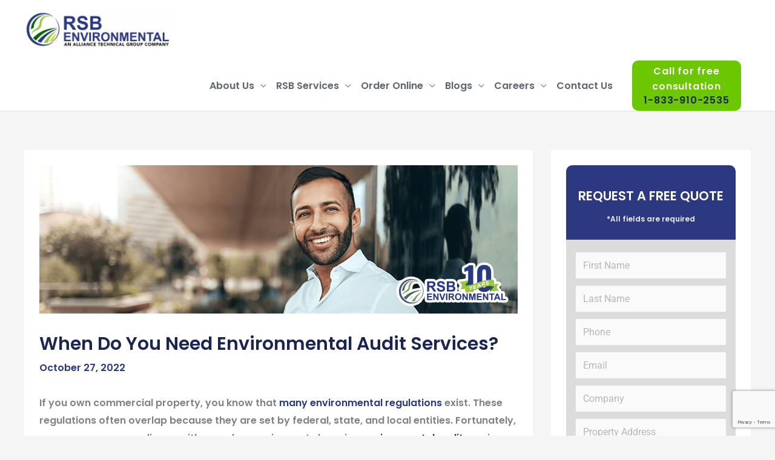

--- FILE ---
content_type: text/html; charset=UTF-8
request_url: https://rsbenv.com/compliance/when-do-you-need-environmental-audit-services/
body_size: 44624
content:
<!DOCTYPE html>
<html lang="en-US" prefix="og: https://ogp.me/ns#">
<head><meta charset="UTF-8"><script>if(navigator.userAgent.match(/MSIE|Internet Explorer/i)||navigator.userAgent.match(/Trident\/7\..*?rv:11/i)){var href=document.location.href;if(!href.match(/[?&]nowprocket/)){if(href.indexOf("?")==-1){if(href.indexOf("#")==-1){document.location.href=href+"?nowprocket=1"}else{document.location.href=href.replace("#","?nowprocket=1#")}}else{if(href.indexOf("#")==-1){document.location.href=href+"&nowprocket=1"}else{document.location.href=href.replace("#","&nowprocket=1#")}}}}</script><script>(()=>{class RocketLazyLoadScripts{constructor(){this.v="2.0.0",this.userEvents=["keydown","keyup","mousedown","mouseup","mousemove","mouseover","mouseenter","mouseout","mouseleave","touchmove","touchstart","touchend","touchcancel","wheel","click","dblclick","input","visibilitychange"],this.attributeEvents=["onblur","onclick","oncontextmenu","ondblclick","onfocus","onmousedown","onmouseenter","onmouseleave","onmousemove","onmouseout","onmouseover","onmouseup","onmousewheel","onscroll","onsubmit"]}async t(){this.i(),this.o(),/iP(ad|hone)/.test(navigator.userAgent)&&this.h(),this.u(),this.l(this),this.m(),this.k(this),this.p(this),this._(),await Promise.all([this.R(),this.L()]),this.lastBreath=Date.now(),this.S(this),this.P(),this.D(),this.O(),this.M(),await this.C(this.delayedScripts.normal),await this.C(this.delayedScripts.defer),await this.C(this.delayedScripts.async),this.T("domReady"),await this.F(),await this.j(),await this.I(),this.T("windowLoad"),await this.A(),window.dispatchEvent(new Event("rocket-allScriptsLoaded")),this.everythingLoaded=!0,this.lastTouchEnd&&await new Promise((t=>setTimeout(t,500-Date.now()+this.lastTouchEnd))),this.H(),this.T("all"),this.U(),this.W()}i(){this.CSPIssue=sessionStorage.getItem("rocketCSPIssue"),document.addEventListener("securitypolicyviolation",(t=>{this.CSPIssue||"script-src-elem"!==t.violatedDirective||"data"!==t.blockedURI||(this.CSPIssue=!0,sessionStorage.setItem("rocketCSPIssue",!0))}),{isRocket:!0})}o(){window.addEventListener("pageshow",(t=>{this.persisted=t.persisted,this.realWindowLoadedFired=!0}),{isRocket:!0}),window.addEventListener("pagehide",(()=>{this.onFirstUserAction=null}),{isRocket:!0})}h(){let t;function e(e){t=e}window.addEventListener("touchstart",e,{isRocket:!0}),window.addEventListener("touchend",(function i(o){Math.abs(o.changedTouches[0].pageX-t.changedTouches[0].pageX)<10&&Math.abs(o.changedTouches[0].pageY-t.changedTouches[0].pageY)<10&&o.timeStamp-t.timeStamp<200&&(o.target.dispatchEvent(new PointerEvent("click",{target:o.target,bubbles:!0,cancelable:!0})),event.preventDefault(),window.removeEventListener("touchstart",e,{isRocket:!0}),window.removeEventListener("touchend",i,{isRocket:!0}))}),{isRocket:!0})}q(t){this.userActionTriggered||("mousemove"!==t.type||this.firstMousemoveIgnored?"keyup"===t.type||"mouseover"===t.type||"mouseout"===t.type||(this.userActionTriggered=!0,this.onFirstUserAction&&this.onFirstUserAction()):this.firstMousemoveIgnored=!0),"click"===t.type&&t.preventDefault(),this.savedUserEvents.length>0&&(t.stopPropagation(),t.stopImmediatePropagation()),"touchstart"===this.lastEvent&&"touchend"===t.type&&(this.lastTouchEnd=Date.now()),"click"===t.type&&(this.lastTouchEnd=0),this.lastEvent=t.type,this.savedUserEvents.push(t)}u(){this.savedUserEvents=[],this.userEventHandler=this.q.bind(this),this.userEvents.forEach((t=>window.addEventListener(t,this.userEventHandler,{passive:!1,isRocket:!0})))}U(){this.userEvents.forEach((t=>window.removeEventListener(t,this.userEventHandler,{passive:!1,isRocket:!0}))),this.savedUserEvents.forEach((t=>{t.target.dispatchEvent(new window[t.constructor.name](t.type,t))}))}m(){this.eventsMutationObserver=new MutationObserver((t=>{const e="return false";for(const i of t){if("attributes"===i.type){const t=i.target.getAttribute(i.attributeName);t&&t!==e&&(i.target.setAttribute("data-rocket-"+i.attributeName,t),i.target.setAttribute(i.attributeName,e))}"childList"===i.type&&i.addedNodes.forEach((t=>{if(t.nodeType===Node.ELEMENT_NODE)for(const i of t.attributes)this.attributeEvents.includes(i.name)&&i.value&&""!==i.value&&(t.setAttribute("data-rocket-"+i.name,i.value),t.setAttribute(i.name,e))}))}})),this.eventsMutationObserver.observe(document,{subtree:!0,childList:!0,attributeFilter:this.attributeEvents})}H(){this.eventsMutationObserver.disconnect(),this.attributeEvents.forEach((t=>{document.querySelectorAll("[data-rocket-"+t+"]").forEach((e=>{e.setAttribute(t,e.getAttribute("data-rocket-"+t)),e.removeAttribute("data-rocket-"+t)}))}))}k(t){Object.defineProperty(HTMLElement.prototype,"onclick",{get(){return this.rocketonclick},set(e){this.rocketonclick=e,this.setAttribute(t.everythingLoaded?"onclick":"data-rocket-onclick","this.rocketonclick(event)")}})}S(t){function e(e,i){let o=e[i];e[i]=null,Object.defineProperty(e,i,{get:()=>o,set(s){t.everythingLoaded?o=s:e["rocket"+i]=o=s}})}e(document,"onreadystatechange"),e(window,"onload"),e(window,"onpageshow");try{Object.defineProperty(document,"readyState",{get:()=>t.rocketReadyState,set(e){t.rocketReadyState=e},configurable:!0}),document.readyState="loading"}catch(t){console.log("WPRocket DJE readyState conflict, bypassing")}}l(t){this.originalAddEventListener=EventTarget.prototype.addEventListener,this.originalRemoveEventListener=EventTarget.prototype.removeEventListener,this.savedEventListeners=[],EventTarget.prototype.addEventListener=function(e,i,o){o&&o.isRocket||!t.B(e,this)&&!t.userEvents.includes(e)||t.B(e,this)&&!t.userActionTriggered||e.startsWith("rocket-")?t.originalAddEventListener.call(this,e,i,o):t.savedEventListeners.push({target:this,remove:!1,type:e,func:i,options:o})},EventTarget.prototype.removeEventListener=function(e,i,o){o&&o.isRocket||!t.B(e,this)&&!t.userEvents.includes(e)||t.B(e,this)&&!t.userActionTriggered||e.startsWith("rocket-")?t.originalRemoveEventListener.call(this,e,i,o):t.savedEventListeners.push({target:this,remove:!0,type:e,func:i,options:o})}}T(t){"all"===t&&(EventTarget.prototype.addEventListener=this.originalAddEventListener,EventTarget.prototype.removeEventListener=this.originalRemoveEventListener),this.savedEventListeners=this.savedEventListeners.filter((e=>{let i=e.type,o=e.target||window;return"domReady"===t&&"DOMContentLoaded"!==i&&"readystatechange"!==i||("windowLoad"===t&&"load"!==i&&"readystatechange"!==i&&"pageshow"!==i||(this.B(i,o)&&(i="rocket-"+i),e.remove?o.removeEventListener(i,e.func,e.options):o.addEventListener(i,e.func,e.options),!1))}))}p(t){let e;function i(e){return t.everythingLoaded?e:e.split(" ").map((t=>"load"===t||t.startsWith("load.")?"rocket-jquery-load":t)).join(" ")}function o(o){function s(e){const s=o.fn[e];o.fn[e]=o.fn.init.prototype[e]=function(){return this[0]===window&&t.userActionTriggered&&("string"==typeof arguments[0]||arguments[0]instanceof String?arguments[0]=i(arguments[0]):"object"==typeof arguments[0]&&Object.keys(arguments[0]).forEach((t=>{const e=arguments[0][t];delete arguments[0][t],arguments[0][i(t)]=e}))),s.apply(this,arguments),this}}o&&o.fn&&!t.allJQueries.includes(o)&&(o.fn.ready=o.fn.init.prototype.ready=function(e){return!t.realDomReadyFired||t.userActionTriggered&&!t.fauxDomReadyFired?document.addEventListener("DOMContentLoaded",(()=>e.bind(document)(o))):parseInt(o.fn.jquery)>2?setTimeout((()=>e.bind(document)(o))):e.bind(document)(o),o([])},s("on"),s("one"),s("off"),t.allJQueries.push(o)),e=o}t.allJQueries=[],o(window.jQuery),Object.defineProperty(window,"jQuery",{get:()=>e,set(t){o(t)}})}P(){const t=new Map;document.write=document.writeln=function(e){const i=document.currentScript,o=document.createRange(),s=i.parentElement;let n=t.get(i);void 0===n&&(n=i.nextSibling,t.set(i,n));const a=document.createDocumentFragment();o.setStart(a,0),a.appendChild(o.createContextualFragment(e)),s.insertBefore(a,n)}}async R(){return new Promise((t=>{this.userActionTriggered?t():this.onFirstUserAction=t}))}async L(){return new Promise((t=>{document.addEventListener("DOMContentLoaded",(()=>{this.realDomReadyFired=!0,t()}),{isRocket:!0})}))}async I(){return this.realWindowLoadedFired?Promise.resolve():new Promise((t=>{window.addEventListener("load",t,{isRocket:!0})}))}M(){this.pendingScripts=[];this.scriptsMutationObserver=new MutationObserver((t=>{for(const e of t)e.addedNodes.forEach((t=>{"SCRIPT"!==t.tagName||t.noModule||t.isWPRocket||this.pendingScripts.push({script:t,promise:new Promise((e=>{const i=()=>{const i=this.pendingScripts.findIndex((e=>e.script===t));i>=0&&this.pendingScripts.splice(i,1),e()};t.addEventListener("load",i,{isRocket:!0}),t.addEventListener("error",i,{isRocket:!0}),setTimeout(i,1e3)}))})}))})),this.scriptsMutationObserver.observe(document,{childList:!0,subtree:!0})}async j(){await this.J(),this.pendingScripts.length?(await this.pendingScripts[0].promise,await this.j()):this.scriptsMutationObserver.disconnect()}D(){this.delayedScripts={normal:[],async:[],defer:[]},document.querySelectorAll("script[type$=rocketlazyloadscript]").forEach((t=>{t.hasAttribute("data-rocket-src")?t.hasAttribute("async")&&!1!==t.async?this.delayedScripts.async.push(t):t.hasAttribute("defer")&&!1!==t.defer||"module"===t.getAttribute("data-rocket-type")?this.delayedScripts.defer.push(t):this.delayedScripts.normal.push(t):this.delayedScripts.normal.push(t)}))}async _(){await this.L();let t=[];document.querySelectorAll("script[type$=rocketlazyloadscript][data-rocket-src]").forEach((e=>{let i=e.getAttribute("data-rocket-src");if(i&&!i.startsWith("data:")){i.startsWith("//")&&(i=location.protocol+i);try{const o=new URL(i).origin;o!==location.origin&&t.push({src:o,crossOrigin:e.crossOrigin||"module"===e.getAttribute("data-rocket-type")})}catch(t){}}})),t=[...new Map(t.map((t=>[JSON.stringify(t),t]))).values()],this.N(t,"preconnect")}async $(t){if(await this.G(),!0!==t.noModule||!("noModule"in HTMLScriptElement.prototype))return new Promise((e=>{let i;function o(){(i||t).setAttribute("data-rocket-status","executed"),e()}try{if(navigator.userAgent.includes("Firefox/")||""===navigator.vendor||this.CSPIssue)i=document.createElement("script"),[...t.attributes].forEach((t=>{let e=t.nodeName;"type"!==e&&("data-rocket-type"===e&&(e="type"),"data-rocket-src"===e&&(e="src"),i.setAttribute(e,t.nodeValue))})),t.text&&(i.text=t.text),t.nonce&&(i.nonce=t.nonce),i.hasAttribute("src")?(i.addEventListener("load",o,{isRocket:!0}),i.addEventListener("error",(()=>{i.setAttribute("data-rocket-status","failed-network"),e()}),{isRocket:!0}),setTimeout((()=>{i.isConnected||e()}),1)):(i.text=t.text,o()),i.isWPRocket=!0,t.parentNode.replaceChild(i,t);else{const i=t.getAttribute("data-rocket-type"),s=t.getAttribute("data-rocket-src");i?(t.type=i,t.removeAttribute("data-rocket-type")):t.removeAttribute("type"),t.addEventListener("load",o,{isRocket:!0}),t.addEventListener("error",(i=>{this.CSPIssue&&i.target.src.startsWith("data:")?(console.log("WPRocket: CSP fallback activated"),t.removeAttribute("src"),this.$(t).then(e)):(t.setAttribute("data-rocket-status","failed-network"),e())}),{isRocket:!0}),s?(t.fetchPriority="high",t.removeAttribute("data-rocket-src"),t.src=s):t.src="data:text/javascript;base64,"+window.btoa(unescape(encodeURIComponent(t.text)))}}catch(i){t.setAttribute("data-rocket-status","failed-transform"),e()}}));t.setAttribute("data-rocket-status","skipped")}async C(t){const e=t.shift();return e?(e.isConnected&&await this.$(e),this.C(t)):Promise.resolve()}O(){this.N([...this.delayedScripts.normal,...this.delayedScripts.defer,...this.delayedScripts.async],"preload")}N(t,e){this.trash=this.trash||[];let i=!0;var o=document.createDocumentFragment();t.forEach((t=>{const s=t.getAttribute&&t.getAttribute("data-rocket-src")||t.src;if(s&&!s.startsWith("data:")){const n=document.createElement("link");n.href=s,n.rel=e,"preconnect"!==e&&(n.as="script",n.fetchPriority=i?"high":"low"),t.getAttribute&&"module"===t.getAttribute("data-rocket-type")&&(n.crossOrigin=!0),t.crossOrigin&&(n.crossOrigin=t.crossOrigin),t.integrity&&(n.integrity=t.integrity),t.nonce&&(n.nonce=t.nonce),o.appendChild(n),this.trash.push(n),i=!1}})),document.head.appendChild(o)}W(){this.trash.forEach((t=>t.remove()))}async F(){try{document.readyState="interactive"}catch(t){}this.fauxDomReadyFired=!0;try{await this.G(),document.dispatchEvent(new Event("rocket-readystatechange")),await this.G(),document.rocketonreadystatechange&&document.rocketonreadystatechange(),await this.G(),document.dispatchEvent(new Event("rocket-DOMContentLoaded")),await this.G(),window.dispatchEvent(new Event("rocket-DOMContentLoaded"))}catch(t){console.error(t)}}async A(){try{document.readyState="complete"}catch(t){}try{await this.G(),document.dispatchEvent(new Event("rocket-readystatechange")),await this.G(),document.rocketonreadystatechange&&document.rocketonreadystatechange(),await this.G(),window.dispatchEvent(new Event("rocket-load")),await this.G(),window.rocketonload&&window.rocketonload(),await this.G(),this.allJQueries.forEach((t=>t(window).trigger("rocket-jquery-load"))),await this.G();const t=new Event("rocket-pageshow");t.persisted=this.persisted,window.dispatchEvent(t),await this.G(),window.rocketonpageshow&&window.rocketonpageshow({persisted:this.persisted})}catch(t){console.error(t)}}async G(){Date.now()-this.lastBreath>45&&(await this.J(),this.lastBreath=Date.now())}async J(){return document.hidden?new Promise((t=>setTimeout(t))):new Promise((t=>requestAnimationFrame(t)))}B(t,e){return e===document&&"readystatechange"===t||(e===document&&"DOMContentLoaded"===t||(e===window&&"DOMContentLoaded"===t||(e===window&&"load"===t||e===window&&"pageshow"===t)))}static run(){(new RocketLazyLoadScripts).t()}}RocketLazyLoadScripts.run()})();</script>

<meta name="viewport" content="width=device-width, initial-scale=1">
	<link rel="profile" href="https://gmpg.org/xfn/11"> 
	<link rel="preload" href="https://rsbenv.com/wp-content/astra-local-fonts/poppins/pxiByp8kv8JHgFVrLEj6Z1xlFQ.woff2" as="font" type="font/woff2" crossorigin><link rel="preload" href="https://rsbenv.com/wp-content/astra-local-fonts/roboto/KFOmCnqEu92Fr1Mu4mxK.woff2" as="font" type="font/woff2" crossorigin>	<style>img:is([sizes="auto" i], [sizes^="auto," i]) { contain-intrinsic-size: 3000px 1500px }</style>
	
<!-- Search Engine Optimization by Rank Math - https://rankmath.com/ -->
<title>When Do You Need Environmental Audit Services? | RSB Environmental - Environmental Firm Houston</title>
<link rel="preload" as="font" href="https://rsbenv.com/wp-content/astra-local-fonts/poppins/pxiByp8kv8JHgFVrLEj6Z1xlFQ.woff2" crossorigin>
<link rel="preload" as="font" href="https://rsbenv.com/wp-content/astra-local-fonts/roboto/KFOmCnqEu92Fr1Mu4mxK.woff2" crossorigin>
<link rel="preload" as="font" href="https://rsbenv.com/wp-content/themes/astra/assets/fonts/astra.woff" crossorigin>
<link rel="preload" as="font" href="https://rsbenv.com/wp-content/plugins/elementor/assets/lib/font-awesome/webfonts/fa-solid-900.woff2" crossorigin>
<meta name="description" content="Not sure if you need environmental audit services? Our guide will help you decide when to leverage these services to protect your commercial property."/>
<meta name="robots" content="follow, index, max-snippet:-1, max-video-preview:-1, max-image-preview:large"/>
<link rel="canonical" href="https://rsbenv.com/compliance/when-do-you-need-environmental-audit-services/" />
<meta property="og:locale" content="en_US" />
<meta property="og:type" content="article" />
<meta property="og:title" content="When Do You Need Environmental Audit Services? | RSB Environmental - Environmental Firm Houston" />
<meta property="og:description" content="Not sure if you need environmental audit services? Our guide will help you decide when to leverage these services to protect your commercial property." />
<meta property="og:url" content="https://rsbenv.com/compliance/when-do-you-need-environmental-audit-services/" />
<meta property="og:site_name" content="RSB Environmental - Environmental Firm Houston" />
<meta property="article:publisher" content="https://www.facebook.com/Rsbenvironmental/" />
<meta property="article:section" content="Compliance" />
<meta property="og:updated_time" content="2025-01-05T07:32:53+00:00" />
<meta property="og:image" content="https://rsbenv.com/wp-content/uploads/2022/10/EnvironmentalAuditServices_244066602_Blog.png" />
<meta property="og:image:secure_url" content="https://rsbenv.com/wp-content/uploads/2022/10/EnvironmentalAuditServices_244066602_Blog.png" />
<meta property="og:image:width" content="790" />
<meta property="og:image:height" content="245" />
<meta property="og:image:alt" content="Environmental Audit Services being offered by an environmental consultant" />
<meta property="og:image:type" content="image/png" />
<meta property="article:published_time" content="2022-10-27T07:00:29+00:00" />
<meta property="article:modified_time" content="2025-01-05T07:32:53+00:00" />
<meta name="twitter:card" content="summary_large_image" />
<meta name="twitter:title" content="When Do You Need Environmental Audit Services? | RSB Environmental - Environmental Firm Houston" />
<meta name="twitter:description" content="Not sure if you need environmental audit services? Our guide will help you decide when to leverage these services to protect your commercial property." />
<meta name="twitter:site" content="@RSBEnvironment" />
<meta name="twitter:creator" content="@RSBEnvironment" />
<meta name="twitter:image" content="https://rsbenv.com/wp-content/uploads/2022/10/EnvironmentalAuditServices_244066602_Blog.png" />
<meta name="twitter:label1" content="Written by" />
<meta name="twitter:data1" content="Author RSB" />
<meta name="twitter:label2" content="Time to read" />
<meta name="twitter:data2" content="3 minutes" />
<script type="application/ld+json" class="rank-math-schema">{"@context":"https://schema.org","@graph":[{"@type":"Place","@id":"https://rsbenv.com/#place","geo":{"@type":"GeoCoordinates","latitude":"29.7165353","longitude":"-95.5049301"},"hasMap":"https://www.google.com/maps/search/?api=1&amp;query=29.7165353,-95.5049301","address":{"@type":"PostalAddress","streetAddress":"6001 Savoy Dr. Ste 110","addressLocality":"Houston","addressRegion":"TX","postalCode":"77036","addressCountry":"United States"}},{"@type":["ProfessionalService","Organization"],"@id":"https://rsbenv.com/#organization","name":"RSB Environmental","url":"https://rsbenv.com","sameAs":["https://www.facebook.com/Rsbenvironmental/","https://twitter.com/RSBEnvironment"],"email":"info@rsbenv.com","address":{"@type":"PostalAddress","streetAddress":"6001 Savoy Dr. Ste 110","addressLocality":"Houston","addressRegion":"TX","postalCode":"77036","addressCountry":"United States"},"logo":{"@type":"ImageObject","@id":"https://rsbenv.com/#logo","url":"https://rsbenv.com/wp-content/uploads/2020/09/rsb-logo.png","contentUrl":"https://rsbenv.com/wp-content/uploads/2020/09/rsb-logo.png","caption":"RSB Environmental - Environmental Firm Houston","inLanguage":"en-US","width":"320","height":"73"},"priceRange":"$","openingHours":["Monday,Tuesday,Wednesday,Thursday,Friday 08:00-17:00"],"location":{"@id":"https://rsbenv.com/#place"},"image":{"@id":"https://rsbenv.com/#logo"},"telephone":"+1-833-910-2535"},{"@type":"WebSite","@id":"https://rsbenv.com/#website","url":"https://rsbenv.com","name":"RSB Environmental - Environmental Firm Houston","publisher":{"@id":"https://rsbenv.com/#organization"},"inLanguage":"en-US"},{"@type":"ImageObject","@id":"https://rsbenv.com/wp-content/uploads/2022/10/EnvironmentalAuditServices_244066602_Blog.png","url":"https://rsbenv.com/wp-content/uploads/2022/10/EnvironmentalAuditServices_244066602_Blog.png","width":"790","height":"245","caption":"Environmental Audit Services being offered by an environmental consultant","inLanguage":"en-US"},{"@type":"BreadcrumbList","@id":"https://rsbenv.com/compliance/when-do-you-need-environmental-audit-services/#breadcrumb","itemListElement":[{"@type":"ListItem","position":"1","item":{"@id":"https://rsbenv.com","name":"Home"}},{"@type":"ListItem","position":"2","item":{"@id":"https://rsbenv.com/compliance/when-do-you-need-environmental-audit-services/","name":"When Do You Need Environmental Audit Services?"}}]},{"@type":"WebPage","@id":"https://rsbenv.com/compliance/when-do-you-need-environmental-audit-services/#webpage","url":"https://rsbenv.com/compliance/when-do-you-need-environmental-audit-services/","name":"When Do You Need Environmental Audit Services? | RSB Environmental - Environmental Firm Houston","datePublished":"2022-10-27T07:00:29+00:00","dateModified":"2025-01-05T07:32:53+00:00","isPartOf":{"@id":"https://rsbenv.com/#website"},"primaryImageOfPage":{"@id":"https://rsbenv.com/wp-content/uploads/2022/10/EnvironmentalAuditServices_244066602_Blog.png"},"inLanguage":"en-US","breadcrumb":{"@id":"https://rsbenv.com/compliance/when-do-you-need-environmental-audit-services/#breadcrumb"}},{"@type":"Person","@id":"https://rsbenv.com/author/author/","name":"Author RSB","url":"https://rsbenv.com/author/author/","image":{"@type":"ImageObject","@id":"https://secure.gravatar.com/avatar/34fabf609831b25212ff230567b73f5c81e5fbc481d62a2f085eabf30c0d22ee?s=96&amp;d=mm&amp;r=g","url":"https://secure.gravatar.com/avatar/34fabf609831b25212ff230567b73f5c81e5fbc481d62a2f085eabf30c0d22ee?s=96&amp;d=mm&amp;r=g","caption":"Author RSB","inLanguage":"en-US"},"worksFor":{"@id":"https://rsbenv.com/#organization"}},{"@type":"BlogPosting","headline":"When Do You Need Environmental Audit Services? | RSB Environmental - Environmental Firm Houston","keywords":"environmental audit services","datePublished":"2022-10-27T07:00:29+00:00","dateModified":"2025-01-05T07:32:53+00:00","author":{"@id":"https://rsbenv.com/author/author/","name":"Author RSB"},"publisher":{"@id":"https://rsbenv.com/#organization"},"description":"Not sure if you need environmental audit services? Our guide will help you decide when to leverage these services to protect your commercial property.","name":"When Do You Need Environmental Audit Services? | RSB Environmental - Environmental Firm Houston","@id":"https://rsbenv.com/compliance/when-do-you-need-environmental-audit-services/#richSnippet","isPartOf":{"@id":"https://rsbenv.com/compliance/when-do-you-need-environmental-audit-services/#webpage"},"image":{"@id":"https://rsbenv.com/wp-content/uploads/2022/10/EnvironmentalAuditServices_244066602_Blog.png"},"inLanguage":"en-US","mainEntityOfPage":{"@id":"https://rsbenv.com/compliance/when-do-you-need-environmental-audit-services/#webpage"}}]}</script>
<!-- /Rank Math WordPress SEO plugin -->

<link rel='dns-prefetch' href='//fonts.gstatic.com' />

<link rel="alternate" type="application/rss+xml" title="RSB Environmental - Environmental Firm Houston &raquo; Feed" href="https://rsbenv.com/feed/" />
<link rel="alternate" type="application/rss+xml" title="RSB Environmental - Environmental Firm Houston &raquo; Comments Feed" href="https://rsbenv.com/comments/feed/" />
<!-- Shareaholic - https://www.shareaholic.com -->
<link rel='preload' href='//cdn.shareaholic.net/assets/pub/shareaholic.js' as='script'/>
<script type="rocketlazyloadscript" data-no-minify='1' data-cfasync='false'>
_SHR_SETTINGS = {"endpoints":{"local_recs_url":"https:\/\/rsbenv.com\/wp-admin\/admin-ajax.php?action=shareaholic_permalink_related","ajax_url":"https:\/\/rsbenv.com\/wp-admin\/admin-ajax.php"},"site_id":"175f649ad119c3fa48d1414149082238","url_components":{"year":"2022","monthnum":"10","day":"27","hour":"07","minute":"00","second":"29","post_id":"38097","postname":"when-do-you-need-environmental-audit-services","category":"compliance"}};
</script>
<script type="rocketlazyloadscript" data-no-minify='1' data-cfasync='false' data-rocket-src='//cdn.shareaholic.net/assets/pub/shareaholic.js' data-shr-siteid='175f649ad119c3fa48d1414149082238' async></script>

<!-- Shareaholic Content Tags -->
<meta name='shareaholic:site_name' content='RSB Environmental - Environmental Firm Houston' />
<meta name='shareaholic:language' content='en-US' />
<meta name='shareaholic:url' content='https://rsbenv.com/compliance/when-do-you-need-environmental-audit-services/' />
<meta name='shareaholic:keywords' content='cat:compliance, type:post' />
<meta name='shareaholic:article_published_time' content='2022-10-27T07:00:29+00:00' />
<meta name='shareaholic:article_modified_time' content='2025-01-05T07:32:53+00:00' />
<meta name='shareaholic:shareable_page' content='true' />
<meta name='shareaholic:article_author_name' content='Author RSB' />
<meta name='shareaholic:site_id' content='175f649ad119c3fa48d1414149082238' />
<meta name='shareaholic:wp_version' content='9.7.13' />
<meta name='shareaholic:image' content='https://rsbenv.com/wp-content/uploads/2022/10/EnvironmentalAuditServices_244066602_Blog.png' />
<!-- Shareaholic Content Tags End -->

<!-- Shareaholic Open Graph Tags -->
<meta property='og:image' content='https://rsbenv.com/wp-content/uploads/2022/10/EnvironmentalAuditServices_244066602_Blog.png' />
<!-- Shareaholic Open Graph Tags End -->
<link rel='stylesheet' id='astra-theme-css-css' href='https://rsbenv.com/wp-content/themes/astra/assets/css/minified/style.min.css?ver=4.11.14' media='all' />
<style id='astra-theme-css-inline-css'>
.ast-no-sidebar .entry-content .alignfull {margin-left: calc( -50vw + 50%);margin-right: calc( -50vw + 50%);max-width: 100vw;width: 100vw;}.ast-no-sidebar .entry-content .alignwide {margin-left: calc(-41vw + 50%);margin-right: calc(-41vw + 50%);max-width: unset;width: unset;}.ast-no-sidebar .entry-content .alignfull .alignfull,.ast-no-sidebar .entry-content .alignfull .alignwide,.ast-no-sidebar .entry-content .alignwide .alignfull,.ast-no-sidebar .entry-content .alignwide .alignwide,.ast-no-sidebar .entry-content .wp-block-column .alignfull,.ast-no-sidebar .entry-content .wp-block-column .alignwide{width: 100%;margin-left: auto;margin-right: auto;}.wp-block-gallery,.blocks-gallery-grid {margin: 0;}.wp-block-separator {max-width: 100px;}.wp-block-separator.is-style-wide,.wp-block-separator.is-style-dots {max-width: none;}.entry-content .has-2-columns .wp-block-column:first-child {padding-right: 10px;}.entry-content .has-2-columns .wp-block-column:last-child {padding-left: 10px;}@media (max-width: 782px) {.entry-content .wp-block-columns .wp-block-column {flex-basis: 100%;}.entry-content .has-2-columns .wp-block-column:first-child {padding-right: 0;}.entry-content .has-2-columns .wp-block-column:last-child {padding-left: 0;}}body .entry-content .wp-block-latest-posts {margin-left: 0;}body .entry-content .wp-block-latest-posts li {list-style: none;}.ast-no-sidebar .ast-container .entry-content .wp-block-latest-posts {margin-left: 0;}.ast-header-break-point .entry-content .alignwide {margin-left: auto;margin-right: auto;}.entry-content .blocks-gallery-item img {margin-bottom: auto;}.wp-block-pullquote {border-top: 4px solid #555d66;border-bottom: 4px solid #555d66;color: #40464d;}:root{--ast-post-nav-space:0;--ast-container-default-xlg-padding:6.67em;--ast-container-default-lg-padding:5.67em;--ast-container-default-slg-padding:4.34em;--ast-container-default-md-padding:3.34em;--ast-container-default-sm-padding:6.67em;--ast-container-default-xs-padding:2.4em;--ast-container-default-xxs-padding:1.4em;--ast-code-block-background:#EEEEEE;--ast-comment-inputs-background:#FAFAFA;--ast-normal-container-width:1200px;--ast-narrow-container-width:750px;--ast-blog-title-font-weight:normal;--ast-blog-meta-weight:inherit;--ast-global-color-primary:var(--ast-global-color-5);--ast-global-color-secondary:var(--ast-global-color-4);--ast-global-color-alternate-background:var(--ast-global-color-7);--ast-global-color-subtle-background:var(--ast-global-color-6);--ast-bg-style-guide:#F8FAFC;--ast-shadow-style-guide:0px 0px 4px 0 #00000057;--ast-global-dark-bg-style:#fff;--ast-global-dark-lfs:#fbfbfb;--ast-widget-bg-color:#fafafa;--ast-wc-container-head-bg-color:#fbfbfb;--ast-title-layout-bg:#eeeeee;--ast-search-border-color:#e7e7e7;--ast-lifter-hover-bg:#e6e6e6;--ast-gallery-block-color:#000;--srfm-color-input-label:var(--ast-global-color-2);}html{font-size:100%;}a,.page-title{color:#2b3980;}a:hover,a:focus{color:#9dc840;}body,button,input,select,textarea,.ast-button,.ast-custom-button{font-family:'Roboto',sans-serif;font-weight:400;font-size:16px;font-size:1rem;}blockquote{color:#141a21;}p,.entry-content p{margin-bottom:1em;}h1,h2,h3,h4,h5,h6,.entry-content :where(h1,h2,h3,h4,h5,h6),.site-title,.site-title a{font-family:'Poppins',sans-serif;font-weight:600;line-height:1.1em;}.ast-site-identity .site-title a{color:var(--ast-global-color-2);}.site-title{font-size:35px;font-size:2.1875rem;display:none;}header .custom-logo-link img{max-width:243px;width:243px;}.astra-logo-svg{width:243px;}.site-header .site-description{font-size:15px;font-size:0.9375rem;display:none;}.entry-title{font-size:40px;font-size:2.5rem;}.archive .ast-article-post .ast-article-inner,.blog .ast-article-post .ast-article-inner,.archive .ast-article-post .ast-article-inner:hover,.blog .ast-article-post .ast-article-inner:hover{overflow:hidden;}h1,.entry-content :where(h1){font-size:48px;font-size:3rem;font-family:'Poppins',sans-serif;line-height:1.4em;}h2,.entry-content :where(h2){font-size:32px;font-size:2rem;font-family:'Poppins',sans-serif;line-height:1.3em;}h3,.entry-content :where(h3){font-size:24px;font-size:1.5rem;font-family:'Poppins',sans-serif;line-height:1.3em;}h4,.entry-content :where(h4){font-size:20px;font-size:1.25rem;line-height:1.2em;font-family:'Poppins',sans-serif;}h5,.entry-content :where(h5){font-size:18px;font-size:1.125rem;line-height:1.2em;font-family:'Poppins',sans-serif;}h6,.entry-content :where(h6){font-size:12px;font-size:0.75rem;line-height:1.25em;font-family:'Poppins',sans-serif;}::selection{background-color:#e2564d;color:#ffffff;}body,h1,h2,h3,h4,h5,h6,.entry-title a,.entry-content :where(h1,h2,h3,h4,h5,h6){color:#5f656c;}.tagcloud a:hover,.tagcloud a:focus,.tagcloud a.current-item{color:#ffffff;border-color:#2b3980;background-color:#2b3980;}input:focus,input[type="text"]:focus,input[type="email"]:focus,input[type="url"]:focus,input[type="password"]:focus,input[type="reset"]:focus,input[type="search"]:focus,textarea:focus{border-color:#2b3980;}input[type="radio"]:checked,input[type=reset],input[type="checkbox"]:checked,input[type="checkbox"]:hover:checked,input[type="checkbox"]:focus:checked,input[type=range]::-webkit-slider-thumb{border-color:#2b3980;background-color:#2b3980;box-shadow:none;}.site-footer a:hover + .post-count,.site-footer a:focus + .post-count{background:#2b3980;border-color:#2b3980;}.single .nav-links .nav-previous,.single .nav-links .nav-next{color:#2b3980;}.entry-meta,.entry-meta *{line-height:1.45;color:#2b3980;}.entry-meta a:not(.ast-button):hover,.entry-meta a:not(.ast-button):hover *,.entry-meta a:not(.ast-button):focus,.entry-meta a:not(.ast-button):focus *,.page-links > .page-link,.page-links .page-link:hover,.post-navigation a:hover{color:#9dc840;}#cat option,.secondary .calendar_wrap thead a,.secondary .calendar_wrap thead a:visited{color:#2b3980;}.secondary .calendar_wrap #today,.ast-progress-val span{background:#2b3980;}.secondary a:hover + .post-count,.secondary a:focus + .post-count{background:#2b3980;border-color:#2b3980;}.calendar_wrap #today > a{color:#ffffff;}.page-links .page-link,.single .post-navigation a{color:#2b3980;}.ast-search-menu-icon .search-form button.search-submit{padding:0 4px;}.ast-search-menu-icon form.search-form{padding-right:0;}.ast-header-search .ast-search-menu-icon.ast-dropdown-active .search-form,.ast-header-search .ast-search-menu-icon.ast-dropdown-active .search-field:focus{transition:all 0.2s;}.search-form input.search-field:focus{outline:none;}.widget-title,.widget .wp-block-heading{font-size:22px;font-size:1.375rem;color:#5f656c;}.single .ast-author-details .author-title{color:#9dc840;}#secondary,#secondary button,#secondary input,#secondary select,#secondary textarea{font-size:16px;font-size:1rem;}.ast-search-menu-icon.slide-search a:focus-visible:focus-visible,.astra-search-icon:focus-visible,#close:focus-visible,a:focus-visible,.ast-menu-toggle:focus-visible,.site .skip-link:focus-visible,.wp-block-loginout input:focus-visible,.wp-block-search.wp-block-search__button-inside .wp-block-search__inside-wrapper,.ast-header-navigation-arrow:focus-visible,.ast-orders-table__row .ast-orders-table__cell:focus-visible,a#ast-apply-coupon:focus-visible,#ast-apply-coupon:focus-visible,#close:focus-visible,.button.search-submit:focus-visible,#search_submit:focus,.normal-search:focus-visible,.ast-header-account-wrap:focus-visible,.astra-cart-drawer-close:focus,.ast-single-variation:focus,.ast-button:focus{outline-style:dotted;outline-color:inherit;outline-width:thin;}input:focus,input[type="text"]:focus,input[type="email"]:focus,input[type="url"]:focus,input[type="password"]:focus,input[type="reset"]:focus,input[type="search"]:focus,input[type="number"]:focus,textarea:focus,.wp-block-search__input:focus,[data-section="section-header-mobile-trigger"] .ast-button-wrap .ast-mobile-menu-trigger-minimal:focus,.ast-mobile-popup-drawer.active .menu-toggle-close:focus,#ast-scroll-top:focus,#coupon_code:focus,#ast-coupon-code:focus{border-style:dotted;border-color:inherit;border-width:thin;}input{outline:none;}.main-header-menu .menu-link,.ast-header-custom-item a{color:#5f656c;}.main-header-menu .menu-item:hover > .menu-link,.main-header-menu .menu-item:hover > .ast-menu-toggle,.main-header-menu .ast-masthead-custom-menu-items a:hover,.main-header-menu .menu-item.focus > .menu-link,.main-header-menu .menu-item.focus > .ast-menu-toggle,.main-header-menu .current-menu-item > .menu-link,.main-header-menu .current-menu-ancestor > .menu-link,.main-header-menu .current-menu-item > .ast-menu-toggle,.main-header-menu .current-menu-ancestor > .ast-menu-toggle{color:#2b3980;}.header-main-layout-3 .ast-main-header-bar-alignment{margin-right:auto;}.header-main-layout-2 .site-header-section-left .ast-site-identity{text-align:left;}.ast-logo-title-inline .site-logo-img{padding-right:1em;}.site-logo-img img{ transition:all 0.2s linear;}body .ast-oembed-container *{position:absolute;top:0;width:100%;height:100%;left:0;}body .wp-block-embed-pocket-casts .ast-oembed-container *{position:unset;}.ast-header-break-point .ast-mobile-menu-buttons-minimal.menu-toggle{background:transparent;color:#0d2b4f;}.ast-header-break-point .ast-mobile-menu-buttons-outline.menu-toggle{background:transparent;border:1px solid #0d2b4f;color:#0d2b4f;}.ast-header-break-point .ast-mobile-menu-buttons-fill.menu-toggle{background:#0d2b4f;color:#ffffff;}.ast-single-post-featured-section + article {margin-top: 2em;}.site-content .ast-single-post-featured-section img {width: 100%;overflow: hidden;object-fit: cover;}.site > .ast-single-related-posts-container {margin-top: 0;}@media (min-width: 922px) {.ast-desktop .ast-container--narrow {max-width: var(--ast-narrow-container-width);margin: 0 auto;}}#secondary {margin: 4em 0 2.5em;word-break: break-word;line-height: 2;}#secondary li {margin-bottom: 0.25em;}#secondary li:last-child {margin-bottom: 0;}@media (max-width: 768px) {.js_active .ast-plain-container.ast-single-post #secondary {margin-top: 1.5em;}}.ast-separate-container.ast-two-container #secondary .widget {background-color: #fff;padding: 2em;margin-bottom: 2em;}@media (min-width: 993px) {.ast-left-sidebar #secondary {padding-right: 60px;}.ast-right-sidebar #secondary {padding-left: 60px;}}@media (max-width: 993px) {.ast-right-sidebar #secondary {padding-left: 30px;}.ast-left-sidebar #secondary {padding-right: 30px;}}.footer-adv .footer-adv-overlay{border-top-style:solid;border-top-color:#7a7a7a;}@media( max-width: 420px ) {.single .nav-links .nav-previous,.single .nav-links .nav-next {width: 100%;text-align: center;}}.wp-block-buttons.aligncenter{justify-content:center;}@media (min-width:1200px){.ast-separate-container.ast-right-sidebar .entry-content .wp-block-image.alignfull,.ast-separate-container.ast-left-sidebar .entry-content .wp-block-image.alignfull,.ast-separate-container.ast-right-sidebar .entry-content .wp-block-cover.alignfull,.ast-separate-container.ast-left-sidebar .entry-content .wp-block-cover.alignfull{margin-left:-6.67em;margin-right:-6.67em;max-width:unset;width:unset;}.ast-separate-container.ast-right-sidebar .entry-content .wp-block-image.alignwide,.ast-separate-container.ast-left-sidebar .entry-content .wp-block-image.alignwide,.ast-separate-container.ast-right-sidebar .entry-content .wp-block-cover.alignwide,.ast-separate-container.ast-left-sidebar .entry-content .wp-block-cover.alignwide{margin-left:-20px;margin-right:-20px;max-width:unset;width:unset;}}@media (min-width:1200px){.wp-block-group .has-background{padding:20px;}}@media (min-width:1200px){.ast-separate-container.ast-right-sidebar .entry-content .wp-block-group.alignwide,.ast-separate-container.ast-left-sidebar .entry-content .wp-block-group.alignwide,.ast-separate-container.ast-right-sidebar .entry-content .wp-block-cover.alignwide,.ast-separate-container.ast-left-sidebar .entry-content .wp-block-cover.alignwide{margin-left:-20px;margin-right:-20px;padding-left:20px;padding-right:20px;}.ast-separate-container.ast-right-sidebar .entry-content .wp-block-group.alignfull,.ast-separate-container.ast-left-sidebar .entry-content .wp-block-group.alignfull,.ast-separate-container.ast-right-sidebar .entry-content .wp-block-cover.alignfull,.ast-separate-container.ast-left-sidebar .entry-content .wp-block-cover.alignfull{margin-left:-6.67em;margin-right:-6.67em;padding-left:6.67em;padding-right:6.67em;}}@media (min-width:1200px){.wp-block-cover-image.alignwide .wp-block-cover__inner-container,.wp-block-cover.alignwide .wp-block-cover__inner-container,.wp-block-cover-image.alignfull .wp-block-cover__inner-container,.wp-block-cover.alignfull .wp-block-cover__inner-container{width:100%;}}.wp-block-image.aligncenter{margin-left:auto;margin-right:auto;}.wp-block-table.aligncenter{margin-left:auto;margin-right:auto;}.wp-block-buttons .wp-block-button.is-style-outline .wp-block-button__link.wp-element-button,.ast-outline-button,.wp-block-uagb-buttons-child .uagb-buttons-repeater.ast-outline-button{border-color:#ffffff;border-top-width:2px;border-right-width:2px;border-bottom-width:2px;border-left-width:2px;font-family:'Poppins',sans-serif;font-weight:600;font-size:12px;font-size:0.75rem;line-height:1em;border-top-left-radius:8px;border-top-right-radius:8px;border-bottom-right-radius:8px;border-bottom-left-radius:8px;}.wp-block-button.is-style-outline .wp-block-button__link:hover,.wp-block-buttons .wp-block-button.is-style-outline .wp-block-button__link:focus,.wp-block-buttons .wp-block-button.is-style-outline > .wp-block-button__link:not(.has-text-color):hover,.wp-block-buttons .wp-block-button.wp-block-button__link.is-style-outline:not(.has-text-color):hover,.ast-outline-button:hover,.ast-outline-button:focus,.wp-block-uagb-buttons-child .uagb-buttons-repeater.ast-outline-button:hover,.wp-block-uagb-buttons-child .uagb-buttons-repeater.ast-outline-button:focus{background-color:rgba(0,0,0,0);border-color:#ffffff;}.wp-block-button .wp-block-button__link.wp-element-button.is-style-outline:not(.has-background),.wp-block-button.is-style-outline>.wp-block-button__link.wp-element-button:not(.has-background),.ast-outline-button{background-color:#ffffff;}.entry-content[data-ast-blocks-layout] > figure{margin-bottom:1em;}.elementor-widget-container .elementor-loop-container .e-loop-item[data-elementor-type="loop-item"]{width:100%;}@media (max-width:921px){.ast-left-sidebar #content > .ast-container{display:flex;flex-direction:column-reverse;width:100%;}.ast-separate-container .ast-article-post,.ast-separate-container .ast-article-single{padding:1.5em 2.14em;}.ast-author-box img.avatar{margin:20px 0 0 0;}}@media (max-width:921px){#secondary.secondary{padding-top:0;}.ast-separate-container.ast-right-sidebar #secondary{padding-left:1em;padding-right:1em;}.ast-separate-container.ast-two-container #secondary{padding-left:0;padding-right:0;}.ast-page-builder-template .entry-header #secondary,.ast-page-builder-template #secondary{margin-top:1.5em;}}@media (max-width:921px){.ast-right-sidebar #primary{padding-right:0;}.ast-page-builder-template.ast-left-sidebar #secondary,.ast-page-builder-template.ast-right-sidebar #secondary{padding-right:20px;padding-left:20px;}.ast-right-sidebar #secondary,.ast-left-sidebar #primary{padding-left:0;}.ast-left-sidebar #secondary{padding-right:0;}}@media (min-width:922px){.ast-separate-container.ast-right-sidebar #primary,.ast-separate-container.ast-left-sidebar #primary{border:0;}.search-no-results.ast-separate-container #primary{margin-bottom:4em;}}@media (min-width:922px){.ast-right-sidebar #primary{border-right:1px solid var(--ast-border-color);}.ast-left-sidebar #primary{border-left:1px solid var(--ast-border-color);}.ast-right-sidebar #secondary{border-left:1px solid var(--ast-border-color);margin-left:-1px;}.ast-left-sidebar #secondary{border-right:1px solid var(--ast-border-color);margin-right:-1px;}.ast-separate-container.ast-two-container.ast-right-sidebar #secondary{padding-left:30px;padding-right:0;}.ast-separate-container.ast-two-container.ast-left-sidebar #secondary{padding-right:30px;padding-left:0;}.ast-separate-container.ast-right-sidebar #secondary,.ast-separate-container.ast-left-sidebar #secondary{border:0;margin-left:auto;margin-right:auto;}.ast-separate-container.ast-two-container #secondary .widget:last-child{margin-bottom:0;}}.elementor-widget-button .elementor-button{border-style:solid;text-decoration:none;border-top-width:1px;border-right-width:1px;border-left-width:1px;border-bottom-width:1px;}body .elementor-button.elementor-size-sm,body .elementor-button.elementor-size-xs,body .elementor-button.elementor-size-md,body .elementor-button.elementor-size-lg,body .elementor-button.elementor-size-xl,body .elementor-button{border-top-left-radius:8px;border-top-right-radius:8px;border-bottom-right-radius:8px;border-bottom-left-radius:8px;padding-top:12px;padding-right:24px;padding-bottom:12px;padding-left:24px;}.elementor-widget-button .elementor-button{border-color:#ffffff;background-color:#ffffff;}.elementor-widget-button .elementor-button:hover,.elementor-widget-button .elementor-button:focus{color:#ffffff;background-color:rgba(0,0,0,0);border-color:#ffffff;}.wp-block-button .wp-block-button__link ,.elementor-widget-button .elementor-button,.elementor-widget-button .elementor-button:visited{color:#1a1a1a;}.elementor-widget-button .elementor-button{font-family:'Poppins',sans-serif;font-weight:600;font-size:12px;font-size:0.75rem;line-height:1em;text-transform:uppercase;letter-spacing:2px;}body .elementor-button.elementor-size-sm,body .elementor-button.elementor-size-xs,body .elementor-button.elementor-size-md,body .elementor-button.elementor-size-lg,body .elementor-button.elementor-size-xl,body .elementor-button{font-size:12px;font-size:0.75rem;}.wp-block-button .wp-block-button__link:hover,.wp-block-button .wp-block-button__link:focus{color:#ffffff;background-color:rgba(0,0,0,0);border-color:#ffffff;}.elementor-widget-heading h1.elementor-heading-title{line-height:1.4em;}.elementor-widget-heading h2.elementor-heading-title{line-height:1.3em;}.elementor-widget-heading h3.elementor-heading-title{line-height:1.3em;}.elementor-widget-heading h4.elementor-heading-title{line-height:1.2em;}.elementor-widget-heading h5.elementor-heading-title{line-height:1.2em;}.elementor-widget-heading h6.elementor-heading-title{line-height:1.25em;}.wp-block-button .wp-block-button__link{border-style:solid;border-top-width:1px;border-right-width:1px;border-left-width:1px;border-bottom-width:1px;border-color:#ffffff;background-color:#ffffff;color:#1a1a1a;font-family:'Poppins',sans-serif;font-weight:600;line-height:1em;text-transform:uppercase;letter-spacing:2px;font-size:12px;font-size:0.75rem;border-top-left-radius:8px;border-top-right-radius:8px;border-bottom-right-radius:8px;border-bottom-left-radius:8px;padding-top:12px;padding-right:24px;padding-bottom:12px;padding-left:24px;}.menu-toggle,button,.ast-button,.ast-custom-button,.button,input#submit,input[type="button"],input[type="submit"],input[type="reset"]{border-style:solid;border-top-width:1px;border-right-width:1px;border-left-width:1px;border-bottom-width:1px;color:#1a1a1a;border-color:#ffffff;background-color:#ffffff;padding-top:12px;padding-right:24px;padding-bottom:12px;padding-left:24px;font-family:'Poppins',sans-serif;font-weight:600;font-size:12px;font-size:0.75rem;line-height:1em;text-transform:uppercase;letter-spacing:2px;border-top-left-radius:8px;border-top-right-radius:8px;border-bottom-right-radius:8px;border-bottom-left-radius:8px;}button:focus,.menu-toggle:hover,button:hover,.ast-button:hover,.ast-custom-button:hover .button:hover,.ast-custom-button:hover ,input[type=reset]:hover,input[type=reset]:focus,input#submit:hover,input#submit:focus,input[type="button"]:hover,input[type="button"]:focus,input[type="submit"]:hover,input[type="submit"]:focus{color:#ffffff;background-color:rgba(0,0,0,0);border-color:#ffffff;}@media (max-width:921px){.ast-mobile-header-stack .main-header-bar .ast-search-menu-icon{display:inline-block;}.ast-header-break-point.ast-header-custom-item-outside .ast-mobile-header-stack .main-header-bar .ast-search-icon{margin:0;}.ast-comment-avatar-wrap img{max-width:2.5em;}.ast-comment-meta{padding:0 1.8888em 1.3333em;}.ast-separate-container .ast-comment-list li.depth-1{padding:1.5em 2.14em;}.ast-separate-container .comment-respond{padding:2em 2.14em;}}@media (min-width:544px){.ast-container{max-width:100%;}}@media (max-width:544px){.ast-separate-container .ast-article-post,.ast-separate-container .ast-article-single,.ast-separate-container .comments-title,.ast-separate-container .ast-archive-description{padding:1.5em 1em;}.ast-separate-container #content .ast-container{padding-left:0.54em;padding-right:0.54em;}.ast-separate-container .ast-comment-list .bypostauthor{padding:.5em;}.ast-search-menu-icon.ast-dropdown-active .search-field{width:170px;}.ast-separate-container #secondary{padding-top:0;}.ast-separate-container.ast-two-container #secondary .widget{margin-bottom:1.5em;padding-left:1em;padding-right:1em;}.site-branding img,.site-header .site-logo-img .custom-logo-link img{max-width:100%;}} #ast-mobile-header .ast-site-header-cart-li a{pointer-events:none;}body,.ast-separate-container{background-image:var(--wpr-bg-15bee06d-ee2f-4a9e-9db2-3de97c3c6da9);background-repeat:repeat-y;background-position:center center;background-size:auto;background-attachment:scroll;}.ast-no-sidebar.ast-separate-container .entry-content .alignfull {margin-left: -6.67em;margin-right: -6.67em;width: auto;}@media (max-width: 1200px) {.ast-no-sidebar.ast-separate-container .entry-content .alignfull {margin-left: -2.4em;margin-right: -2.4em;}}@media (max-width: 768px) {.ast-no-sidebar.ast-separate-container .entry-content .alignfull {margin-left: -2.14em;margin-right: -2.14em;}}@media (max-width: 544px) {.ast-no-sidebar.ast-separate-container .entry-content .alignfull {margin-left: -1em;margin-right: -1em;}}.ast-no-sidebar.ast-separate-container .entry-content .alignwide {margin-left: -20px;margin-right: -20px;}.ast-no-sidebar.ast-separate-container .entry-content .wp-block-column .alignfull,.ast-no-sidebar.ast-separate-container .entry-content .wp-block-column .alignwide {margin-left: auto;margin-right: auto;width: 100%;}@media (max-width:921px){.site-title{display:none;}.site-header .site-description{display:none;}h1,.entry-content :where(h1){font-size:30px;}h2,.entry-content :where(h2){font-size:25px;}h3,.entry-content :where(h3){font-size:20px;}}@media (max-width:544px){.site-title{display:none;}.site-header .site-description{display:none;}h1,.entry-content :where(h1){font-size:24px;}h2,.entry-content :where(h2){font-size:22px;}h3,.entry-content :where(h3){font-size:20px;}h4,.entry-content :where(h4){font-size:18px;font-size:1.125rem;}h5,.entry-content :where(h5){font-size:16px;font-size:1rem;}h6,.entry-content :where(h6){font-size:12px;font-size:0.75rem;}header .custom-logo-link img,.ast-header-break-point .site-branding img,.ast-header-break-point .custom-logo-link img{max-width:160px;width:160px;}.astra-logo-svg{width:160px;}.ast-header-break-point .site-logo-img .custom-mobile-logo-link img{max-width:160px;}}@media (max-width:921px){html{font-size:91.2%;}}@media (max-width:544px){html{font-size:91.2%;}}@media (min-width:922px){.ast-container{max-width:1240px;}}@font-face {font-family: "Astra";src: url(https://rsbenv.com/wp-content/themes/astra/assets/fonts/astra.woff) format("woff"),url(https://rsbenv.com/wp-content/themes/astra/assets/fonts/astra.ttf) format("truetype"),url(https://rsbenv.com/wp-content/themes/astra/assets/fonts/astra.svg#astra) format("svg");font-weight: normal;font-style: normal;font-display: fallback;}@media (max-width:921px) {.main-header-bar .main-header-bar-navigation{display:none;}}.ast-desktop .main-header-menu.submenu-with-border .sub-menu,.ast-desktop .main-header-menu.submenu-with-border .astra-full-megamenu-wrapper{border-color:#e2564d;}.ast-desktop .main-header-menu.submenu-with-border .sub-menu{border-top-width:2px;border-style:solid;}.ast-desktop .main-header-menu.submenu-with-border .sub-menu .sub-menu{top:-2px;}.ast-desktop .main-header-menu.submenu-with-border .sub-menu .menu-link,.ast-desktop .main-header-menu.submenu-with-border .children .menu-link{border-bottom-width:0px;border-style:solid;border-color:#eaeaea;}@media (min-width:922px){.main-header-menu .sub-menu .menu-item.ast-left-align-sub-menu:hover > .sub-menu,.main-header-menu .sub-menu .menu-item.ast-left-align-sub-menu.focus > .sub-menu{margin-left:-0px;}}.ast-small-footer{border-top-style:solid;border-top-width:1px;border-top-color:#7a7a7a;}.ast-small-footer-wrap{text-align:center;}.site .comments-area{padding-bottom:3em;}.ast-header-break-point.ast-header-custom-item-inside .main-header-bar .main-header-bar-navigation .ast-search-icon {display: none;}.ast-header-break-point.ast-header-custom-item-inside .main-header-bar .ast-search-menu-icon .search-form {padding: 0;display: block;overflow: hidden;}.ast-header-break-point .ast-header-custom-item .widget:last-child {margin-bottom: 1em;}.ast-header-custom-item .widget {margin: 0.5em;display: inline-block;vertical-align: middle;}.ast-header-custom-item .widget p {margin-bottom: 0;}.ast-header-custom-item .widget li {width: auto;}.ast-header-custom-item-inside .button-custom-menu-item .menu-link {display: none;}.ast-header-custom-item-inside.ast-header-break-point .button-custom-menu-item .ast-custom-button-link {display: none;}.ast-header-custom-item-inside.ast-header-break-point .button-custom-menu-item .menu-link {display: block;}.ast-header-break-point.ast-header-custom-item-outside .main-header-bar .ast-search-icon {margin-right: 1em;}.ast-header-break-point.ast-header-custom-item-inside .main-header-bar .ast-search-menu-icon .search-field,.ast-header-break-point.ast-header-custom-item-inside .main-header-bar .ast-search-menu-icon.ast-inline-search .search-field {width: 100%;padding-right: 5.5em;}.ast-header-break-point.ast-header-custom-item-inside .main-header-bar .ast-search-menu-icon .search-submit {display: block;position: absolute;height: 100%;top: 0;right: 0;padding: 0 1em;border-radius: 0;}.ast-header-break-point .ast-header-custom-item .ast-masthead-custom-menu-items {padding-left: 20px;padding-right: 20px;margin-bottom: 1em;margin-top: 1em;}.ast-header-custom-item-inside.ast-header-break-point .button-custom-menu-item {padding-left: 0;padding-right: 0;margin-top: 0;margin-bottom: 0;}.astra-icon-down_arrow::after {content: "\e900";font-family: Astra;}.astra-icon-close::after {content: "\e5cd";font-family: Astra;}.astra-icon-drag_handle::after {content: "\e25d";font-family: Astra;}.astra-icon-format_align_justify::after {content: "\e235";font-family: Astra;}.astra-icon-menu::after {content: "\e5d2";font-family: Astra;}.astra-icon-reorder::after {content: "\e8fe";font-family: Astra;}.astra-icon-search::after {content: "\e8b6";font-family: Astra;}.astra-icon-zoom_in::after {content: "\e56b";font-family: Astra;}.astra-icon-check-circle::after {content: "\e901";font-family: Astra;}.astra-icon-shopping-cart::after {content: "\f07a";font-family: Astra;}.astra-icon-shopping-bag::after {content: "\f290";font-family: Astra;}.astra-icon-shopping-basket::after {content: "\f291";font-family: Astra;}.astra-icon-circle-o::after {content: "\e903";font-family: Astra;}.astra-icon-certificate::after {content: "\e902";font-family: Astra;}blockquote {padding: 1.2em;}:root .has-ast-global-color-0-color{color:var(--ast-global-color-0);}:root .has-ast-global-color-0-background-color{background-color:var(--ast-global-color-0);}:root .wp-block-button .has-ast-global-color-0-color{color:var(--ast-global-color-0);}:root .wp-block-button .has-ast-global-color-0-background-color{background-color:var(--ast-global-color-0);}:root .has-ast-global-color-1-color{color:var(--ast-global-color-1);}:root .has-ast-global-color-1-background-color{background-color:var(--ast-global-color-1);}:root .wp-block-button .has-ast-global-color-1-color{color:var(--ast-global-color-1);}:root .wp-block-button .has-ast-global-color-1-background-color{background-color:var(--ast-global-color-1);}:root .has-ast-global-color-2-color{color:var(--ast-global-color-2);}:root .has-ast-global-color-2-background-color{background-color:var(--ast-global-color-2);}:root .wp-block-button .has-ast-global-color-2-color{color:var(--ast-global-color-2);}:root .wp-block-button .has-ast-global-color-2-background-color{background-color:var(--ast-global-color-2);}:root .has-ast-global-color-3-color{color:var(--ast-global-color-3);}:root .has-ast-global-color-3-background-color{background-color:var(--ast-global-color-3);}:root .wp-block-button .has-ast-global-color-3-color{color:var(--ast-global-color-3);}:root .wp-block-button .has-ast-global-color-3-background-color{background-color:var(--ast-global-color-3);}:root .has-ast-global-color-4-color{color:var(--ast-global-color-4);}:root .has-ast-global-color-4-background-color{background-color:var(--ast-global-color-4);}:root .wp-block-button .has-ast-global-color-4-color{color:var(--ast-global-color-4);}:root .wp-block-button .has-ast-global-color-4-background-color{background-color:var(--ast-global-color-4);}:root .has-ast-global-color-5-color{color:var(--ast-global-color-5);}:root .has-ast-global-color-5-background-color{background-color:var(--ast-global-color-5);}:root .wp-block-button .has-ast-global-color-5-color{color:var(--ast-global-color-5);}:root .wp-block-button .has-ast-global-color-5-background-color{background-color:var(--ast-global-color-5);}:root .has-ast-global-color-6-color{color:var(--ast-global-color-6);}:root .has-ast-global-color-6-background-color{background-color:var(--ast-global-color-6);}:root .wp-block-button .has-ast-global-color-6-color{color:var(--ast-global-color-6);}:root .wp-block-button .has-ast-global-color-6-background-color{background-color:var(--ast-global-color-6);}:root .has-ast-global-color-7-color{color:var(--ast-global-color-7);}:root .has-ast-global-color-7-background-color{background-color:var(--ast-global-color-7);}:root .wp-block-button .has-ast-global-color-7-color{color:var(--ast-global-color-7);}:root .wp-block-button .has-ast-global-color-7-background-color{background-color:var(--ast-global-color-7);}:root .has-ast-global-color-8-color{color:var(--ast-global-color-8);}:root .has-ast-global-color-8-background-color{background-color:var(--ast-global-color-8);}:root .wp-block-button .has-ast-global-color-8-color{color:var(--ast-global-color-8);}:root .wp-block-button .has-ast-global-color-8-background-color{background-color:var(--ast-global-color-8);}:root{--ast-global-color-0:#0170B9;--ast-global-color-1:#3a3a3a;--ast-global-color-2:#3a3a3a;--ast-global-color-3:#4B4F58;--ast-global-color-4:#F5F5F5;--ast-global-color-5:#FFFFFF;--ast-global-color-6:#E5E5E5;--ast-global-color-7:#424242;--ast-global-color-8:#000000;}:root {--ast-border-color : #dddddd;}.site .site-content #primary .ast-article-single,.ast-separate-container .site-content #secondary .widget{padding-top:25px;padding-bottom:25px;padding-left:25px;padding-right:25px;}@media (max-width:921px){.site .site-content #primary .ast-article-single,.ast-separate-container .site-content #secondary .widget{padding-top:20px;padding-bottom:20px;padding-left:20px;padding-right:20px;}}@media (max-width:544px){.site .site-content #primary .ast-article-single,.ast-separate-container .site-content #secondary .widget{padding-left:5px;padding-right:5px;}}.ast-single-entry-banner {-js-display: flex;display: flex;flex-direction: column;justify-content: center;text-align: center;position: relative;background: var(--ast-title-layout-bg);}.ast-single-entry-banner[data-banner-layout="layout-1"] {max-width: 1200px;background: inherit;padding: 20px 0;}.ast-single-entry-banner[data-banner-width-type="custom"] {margin: 0 auto;width: 100%;}.ast-single-entry-banner + .site-content .entry-header {margin-bottom: 0;}.site .ast-author-avatar {--ast-author-avatar-size: ;}a.ast-underline-text {text-decoration: underline;}.ast-container > .ast-terms-link {position: relative;display: block;}a.ast-button.ast-badge-tax {padding: 4px 8px;border-radius: 3px;font-size: inherit;}header.entry-header{text-align:left;}header.entry-header .entry-title{color:#1c2550;font-size:30px;font-size:1.875rem;}header.entry-header > *:not(:last-child){margin-bottom:10px;}@media (max-width:921px){header.entry-header{text-align:left;}header.entry-header .entry-title{font-size:26px;font-size:1.625rem;}}@media (max-width:544px){header.entry-header{text-align:left;}header.entry-header .entry-title{font-size:18px;font-size:1.125rem;}}.ast-archive-entry-banner {-js-display: flex;display: flex;flex-direction: column;justify-content: center;text-align: center;position: relative;background: var(--ast-title-layout-bg);}.ast-archive-entry-banner[data-banner-width-type="custom"] {margin: 0 auto;width: 100%;}.ast-archive-entry-banner[data-banner-layout="layout-1"] {background: inherit;padding: 20px 0;text-align: left;}body.archive .ast-archive-description{max-width:1200px;width:100%;text-align:left;padding-top:3em;padding-right:3em;padding-bottom:3em;padding-left:3em;}body.archive .ast-archive-description .ast-archive-title,body.archive .ast-archive-description .ast-archive-title *{font-size:40px;font-size:2.5rem;}body.archive .ast-archive-description > *:not(:last-child){margin-bottom:10px;}@media (max-width:921px){body.archive .ast-archive-description{text-align:left;}}@media (max-width:544px){body.archive .ast-archive-description{text-align:left;}}.ast-breadcrumbs .trail-browse,.ast-breadcrumbs .trail-items,.ast-breadcrumbs .trail-items li{display:inline-block;margin:0;padding:0;border:none;background:inherit;text-indent:0;text-decoration:none;}.ast-breadcrumbs .trail-browse{font-size:inherit;font-style:inherit;font-weight:inherit;color:inherit;}.ast-breadcrumbs .trail-items{list-style:none;}.trail-items li::after{padding:0 0.3em;content:"\00bb";}.trail-items li:last-of-type::after{display:none;}h1,h2,h3,h4,h5,h6,.entry-content :where(h1,h2,h3,h4,h5,h6){color:#1a1a1a;}.elementor-posts-container [CLASS*="ast-width-"]{width:100%;}.elementor-template-full-width .ast-container{display:block;}.elementor-screen-only,.screen-reader-text,.screen-reader-text span,.ui-helper-hidden-accessible{top:0 !important;}@media (max-width:544px){.elementor-element .elementor-wc-products .woocommerce[class*="columns-"] ul.products li.product{width:auto;margin:0;}.elementor-element .woocommerce .woocommerce-result-count{float:none;}}.ast-header-break-point .main-header-bar{border-bottom-width:1px;}@media (min-width:922px){.main-header-bar{border-bottom-width:1px;}}@media (min-width:922px){#primary{width:70%;}#secondary{width:30%;}}.main-header-menu .menu-item,#astra-footer-menu .menu-item,.main-header-bar .ast-masthead-custom-menu-items{-js-display:flex;display:flex;-webkit-box-pack:center;-webkit-justify-content:center;-moz-box-pack:center;-ms-flex-pack:center;justify-content:center;-webkit-box-orient:vertical;-webkit-box-direction:normal;-webkit-flex-direction:column;-moz-box-orient:vertical;-moz-box-direction:normal;-ms-flex-direction:column;flex-direction:column;}.main-header-menu > .menu-item > .menu-link,#astra-footer-menu > .menu-item > .menu-link{height:100%;-webkit-box-align:center;-webkit-align-items:center;-moz-box-align:center;-ms-flex-align:center;align-items:center;-js-display:flex;display:flex;}.ast-primary-menu-disabled .main-header-bar .ast-masthead-custom-menu-items{flex:unset;}.main-header-menu .sub-menu .menu-item.menu-item-has-children > .menu-link:after{position:absolute;right:1em;top:50%;transform:translate(0,-50%) rotate(270deg);}.ast-header-break-point .main-header-bar .main-header-bar-navigation .page_item_has_children > .ast-menu-toggle::before,.ast-header-break-point .main-header-bar .main-header-bar-navigation .menu-item-has-children > .ast-menu-toggle::before,.ast-mobile-popup-drawer .main-header-bar-navigation .menu-item-has-children>.ast-menu-toggle::before,.ast-header-break-point .ast-mobile-header-wrap .main-header-bar-navigation .menu-item-has-children > .ast-menu-toggle::before{font-weight:bold;content:"\e900";font-family:Astra;text-decoration:inherit;display:inline-block;}.ast-header-break-point .main-navigation ul.sub-menu .menu-item .menu-link:before{content:"\e900";font-family:Astra;font-size:.65em;text-decoration:inherit;display:inline-block;transform:translate(0,-2px) rotateZ(270deg);margin-right:5px;}.widget_search .search-form:after{font-family:Astra;font-size:1.2em;font-weight:normal;content:"\e8b6";position:absolute;top:50%;right:15px;transform:translate(0,-50%);}.astra-search-icon::before{content:"\e8b6";font-family:Astra;font-style:normal;font-weight:normal;text-decoration:inherit;text-align:center;-webkit-font-smoothing:antialiased;-moz-osx-font-smoothing:grayscale;z-index:3;}.main-header-bar .main-header-bar-navigation .page_item_has_children > a:after,.main-header-bar .main-header-bar-navigation .menu-item-has-children > a:after,.menu-item-has-children .ast-header-navigation-arrow:after{content:"\e900";display:inline-block;font-family:Astra;font-size:.6rem;font-weight:bold;text-rendering:auto;-webkit-font-smoothing:antialiased;-moz-osx-font-smoothing:grayscale;margin-left:10px;line-height:normal;}.menu-item-has-children .sub-menu .ast-header-navigation-arrow:after{margin-left:0;}.ast-mobile-popup-drawer .main-header-bar-navigation .ast-submenu-expanded>.ast-menu-toggle::before{transform:rotateX(180deg);}.ast-header-break-point .main-header-bar-navigation .menu-item-has-children > .menu-link:after{display:none;}@media (min-width:922px){.ast-builder-menu .main-navigation > ul > li:last-child a{margin-right:0;}}.ast-separate-container .ast-article-inner{background-color:var(--ast-global-color-5);}@media (max-width:921px){.ast-separate-container .ast-article-inner{background-color:var(--ast-global-color-5);}}@media (max-width:544px){.ast-separate-container .ast-article-inner{background-color:var(--ast-global-color-5);}}.ast-separate-container .ast-article-single:not(.ast-related-post),.ast-separate-container .error-404,.ast-separate-container .no-results,.single.ast-separate-container.ast-author-meta,.ast-separate-container .related-posts-title-wrapper,.ast-separate-container .comments-count-wrapper,.ast-box-layout.ast-plain-container .site-content,.ast-padded-layout.ast-plain-container .site-content,.ast-separate-container .ast-archive-description,.ast-separate-container .comments-area .comment-respond,.ast-separate-container .comments-area .ast-comment-list li,.ast-separate-container .comments-area .comments-title{background-color:var(--ast-global-color-5);}@media (max-width:921px){.ast-separate-container .ast-article-single:not(.ast-related-post),.ast-separate-container .error-404,.ast-separate-container .no-results,.single.ast-separate-container.ast-author-meta,.ast-separate-container .related-posts-title-wrapper,.ast-separate-container .comments-count-wrapper,.ast-box-layout.ast-plain-container .site-content,.ast-padded-layout.ast-plain-container .site-content,.ast-separate-container .ast-archive-description{background-color:var(--ast-global-color-5);}}@media (max-width:544px){.ast-separate-container .ast-article-single:not(.ast-related-post),.ast-separate-container .error-404,.ast-separate-container .no-results,.single.ast-separate-container.ast-author-meta,.ast-separate-container .related-posts-title-wrapper,.ast-separate-container .comments-count-wrapper,.ast-box-layout.ast-plain-container .site-content,.ast-padded-layout.ast-plain-container .site-content,.ast-separate-container .ast-archive-description{background-color:var(--ast-global-color-5);}}.ast-separate-container.ast-two-container #secondary .widget{background-color:var(--ast-global-color-5);}@media (max-width:921px){.ast-separate-container.ast-two-container #secondary .widget{background-color:var(--ast-global-color-5);}}@media (max-width:544px){.ast-separate-container.ast-two-container #secondary .widget{background-color:var(--ast-global-color-5);}}:root{--e-global-color-astglobalcolor0:#0170B9;--e-global-color-astglobalcolor1:#3a3a3a;--e-global-color-astglobalcolor2:#3a3a3a;--e-global-color-astglobalcolor3:#4B4F58;--e-global-color-astglobalcolor4:#F5F5F5;--e-global-color-astglobalcolor5:#FFFFFF;--e-global-color-astglobalcolor6:#E5E5E5;--e-global-color-astglobalcolor7:#424242;--e-global-color-astglobalcolor8:#000000;}.ast-desktop .astra-menu-animation-slide-up>.menu-item>.astra-full-megamenu-wrapper,.ast-desktop .astra-menu-animation-slide-up>.menu-item>.sub-menu,.ast-desktop .astra-menu-animation-slide-up>.menu-item>.sub-menu .sub-menu{opacity:0;visibility:hidden;transform:translateY(.5em);transition:visibility .2s ease,transform .2s ease}.ast-desktop .astra-menu-animation-slide-up>.menu-item .menu-item.focus>.sub-menu,.ast-desktop .astra-menu-animation-slide-up>.menu-item .menu-item:hover>.sub-menu,.ast-desktop .astra-menu-animation-slide-up>.menu-item.focus>.astra-full-megamenu-wrapper,.ast-desktop .astra-menu-animation-slide-up>.menu-item.focus>.sub-menu,.ast-desktop .astra-menu-animation-slide-up>.menu-item:hover>.astra-full-megamenu-wrapper,.ast-desktop .astra-menu-animation-slide-up>.menu-item:hover>.sub-menu{opacity:1;visibility:visible;transform:translateY(0);transition:opacity .2s ease,visibility .2s ease,transform .2s ease}.ast-desktop .astra-menu-animation-slide-up>.full-width-mega.menu-item.focus>.astra-full-megamenu-wrapper,.ast-desktop .astra-menu-animation-slide-up>.full-width-mega.menu-item:hover>.astra-full-megamenu-wrapper{-js-display:flex;display:flex}.ast-desktop .astra-menu-animation-slide-down>.menu-item>.astra-full-megamenu-wrapper,.ast-desktop .astra-menu-animation-slide-down>.menu-item>.sub-menu,.ast-desktop .astra-menu-animation-slide-down>.menu-item>.sub-menu .sub-menu{opacity:0;visibility:hidden;transform:translateY(-.5em);transition:visibility .2s ease,transform .2s ease}.ast-desktop .astra-menu-animation-slide-down>.menu-item .menu-item.focus>.sub-menu,.ast-desktop .astra-menu-animation-slide-down>.menu-item .menu-item:hover>.sub-menu,.ast-desktop .astra-menu-animation-slide-down>.menu-item.focus>.astra-full-megamenu-wrapper,.ast-desktop .astra-menu-animation-slide-down>.menu-item.focus>.sub-menu,.ast-desktop .astra-menu-animation-slide-down>.menu-item:hover>.astra-full-megamenu-wrapper,.ast-desktop .astra-menu-animation-slide-down>.menu-item:hover>.sub-menu{opacity:1;visibility:visible;transform:translateY(0);transition:opacity .2s ease,visibility .2s ease,transform .2s ease}.ast-desktop .astra-menu-animation-slide-down>.full-width-mega.menu-item.focus>.astra-full-megamenu-wrapper,.ast-desktop .astra-menu-animation-slide-down>.full-width-mega.menu-item:hover>.astra-full-megamenu-wrapper{-js-display:flex;display:flex}.ast-desktop .astra-menu-animation-fade>.menu-item>.astra-full-megamenu-wrapper,.ast-desktop .astra-menu-animation-fade>.menu-item>.sub-menu,.ast-desktop .astra-menu-animation-fade>.menu-item>.sub-menu .sub-menu{opacity:0;visibility:hidden;transition:opacity ease-in-out .3s}.ast-desktop .astra-menu-animation-fade>.menu-item .menu-item.focus>.sub-menu,.ast-desktop .astra-menu-animation-fade>.menu-item .menu-item:hover>.sub-menu,.ast-desktop .astra-menu-animation-fade>.menu-item.focus>.astra-full-megamenu-wrapper,.ast-desktop .astra-menu-animation-fade>.menu-item.focus>.sub-menu,.ast-desktop .astra-menu-animation-fade>.menu-item:hover>.astra-full-megamenu-wrapper,.ast-desktop .astra-menu-animation-fade>.menu-item:hover>.sub-menu{opacity:1;visibility:visible;transition:opacity ease-in-out .3s}.ast-desktop .astra-menu-animation-fade>.full-width-mega.menu-item.focus>.astra-full-megamenu-wrapper,.ast-desktop .astra-menu-animation-fade>.full-width-mega.menu-item:hover>.astra-full-megamenu-wrapper{-js-display:flex;display:flex}.ast-desktop .menu-item.ast-menu-hover>.sub-menu.toggled-on{opacity:1;visibility:visible}
</style>
<link rel='stylesheet' id='astra-google-fonts-css' href='https://rsbenv.com/wp-content/astra-local-fonts/astra-local-fonts.css?ver=4.11.14' media='all' />
<style id='wp-emoji-styles-inline-css'>

	img.wp-smiley, img.emoji {
		display: inline !important;
		border: none !important;
		box-shadow: none !important;
		height: 1em !important;
		width: 1em !important;
		margin: 0 0.07em !important;
		vertical-align: -0.1em !important;
		background: none !important;
		padding: 0 !important;
	}
</style>
<link rel='stylesheet' id='wp-block-library-css' href='https://rsbenv.com/wp-includes/css/dist/block-library/style.min.css?ver=d63953b7efeeac22424a41f7b39ddffa' media='all' />
<style id='global-styles-inline-css'>
:root{--wp--preset--aspect-ratio--square: 1;--wp--preset--aspect-ratio--4-3: 4/3;--wp--preset--aspect-ratio--3-4: 3/4;--wp--preset--aspect-ratio--3-2: 3/2;--wp--preset--aspect-ratio--2-3: 2/3;--wp--preset--aspect-ratio--16-9: 16/9;--wp--preset--aspect-ratio--9-16: 9/16;--wp--preset--color--black: #000000;--wp--preset--color--cyan-bluish-gray: #abb8c3;--wp--preset--color--white: #ffffff;--wp--preset--color--pale-pink: #f78da7;--wp--preset--color--vivid-red: #cf2e2e;--wp--preset--color--luminous-vivid-orange: #ff6900;--wp--preset--color--luminous-vivid-amber: #fcb900;--wp--preset--color--light-green-cyan: #7bdcb5;--wp--preset--color--vivid-green-cyan: #00d084;--wp--preset--color--pale-cyan-blue: #8ed1fc;--wp--preset--color--vivid-cyan-blue: #0693e3;--wp--preset--color--vivid-purple: #9b51e0;--wp--preset--color--ast-global-color-0: var(--ast-global-color-0);--wp--preset--color--ast-global-color-1: var(--ast-global-color-1);--wp--preset--color--ast-global-color-2: var(--ast-global-color-2);--wp--preset--color--ast-global-color-3: var(--ast-global-color-3);--wp--preset--color--ast-global-color-4: var(--ast-global-color-4);--wp--preset--color--ast-global-color-5: var(--ast-global-color-5);--wp--preset--color--ast-global-color-6: var(--ast-global-color-6);--wp--preset--color--ast-global-color-7: var(--ast-global-color-7);--wp--preset--color--ast-global-color-8: var(--ast-global-color-8);--wp--preset--gradient--vivid-cyan-blue-to-vivid-purple: linear-gradient(135deg,rgba(6,147,227,1) 0%,rgb(155,81,224) 100%);--wp--preset--gradient--light-green-cyan-to-vivid-green-cyan: linear-gradient(135deg,rgb(122,220,180) 0%,rgb(0,208,130) 100%);--wp--preset--gradient--luminous-vivid-amber-to-luminous-vivid-orange: linear-gradient(135deg,rgba(252,185,0,1) 0%,rgba(255,105,0,1) 100%);--wp--preset--gradient--luminous-vivid-orange-to-vivid-red: linear-gradient(135deg,rgba(255,105,0,1) 0%,rgb(207,46,46) 100%);--wp--preset--gradient--very-light-gray-to-cyan-bluish-gray: linear-gradient(135deg,rgb(238,238,238) 0%,rgb(169,184,195) 100%);--wp--preset--gradient--cool-to-warm-spectrum: linear-gradient(135deg,rgb(74,234,220) 0%,rgb(151,120,209) 20%,rgb(207,42,186) 40%,rgb(238,44,130) 60%,rgb(251,105,98) 80%,rgb(254,248,76) 100%);--wp--preset--gradient--blush-light-purple: linear-gradient(135deg,rgb(255,206,236) 0%,rgb(152,150,240) 100%);--wp--preset--gradient--blush-bordeaux: linear-gradient(135deg,rgb(254,205,165) 0%,rgb(254,45,45) 50%,rgb(107,0,62) 100%);--wp--preset--gradient--luminous-dusk: linear-gradient(135deg,rgb(255,203,112) 0%,rgb(199,81,192) 50%,rgb(65,88,208) 100%);--wp--preset--gradient--pale-ocean: linear-gradient(135deg,rgb(255,245,203) 0%,rgb(182,227,212) 50%,rgb(51,167,181) 100%);--wp--preset--gradient--electric-grass: linear-gradient(135deg,rgb(202,248,128) 0%,rgb(113,206,126) 100%);--wp--preset--gradient--midnight: linear-gradient(135deg,rgb(2,3,129) 0%,rgb(40,116,252) 100%);--wp--preset--font-size--small: 13px;--wp--preset--font-size--medium: 20px;--wp--preset--font-size--large: 36px;--wp--preset--font-size--x-large: 42px;--wp--preset--spacing--20: 0.44rem;--wp--preset--spacing--30: 0.67rem;--wp--preset--spacing--40: 1rem;--wp--preset--spacing--50: 1.5rem;--wp--preset--spacing--60: 2.25rem;--wp--preset--spacing--70: 3.38rem;--wp--preset--spacing--80: 5.06rem;--wp--preset--shadow--natural: 6px 6px 9px rgba(0, 0, 0, 0.2);--wp--preset--shadow--deep: 12px 12px 50px rgba(0, 0, 0, 0.4);--wp--preset--shadow--sharp: 6px 6px 0px rgba(0, 0, 0, 0.2);--wp--preset--shadow--outlined: 6px 6px 0px -3px rgba(255, 255, 255, 1), 6px 6px rgba(0, 0, 0, 1);--wp--preset--shadow--crisp: 6px 6px 0px rgba(0, 0, 0, 1);}:root { --wp--style--global--content-size: var(--wp--custom--ast-content-width-size);--wp--style--global--wide-size: var(--wp--custom--ast-wide-width-size); }:where(body) { margin: 0; }.wp-site-blocks > .alignleft { float: left; margin-right: 2em; }.wp-site-blocks > .alignright { float: right; margin-left: 2em; }.wp-site-blocks > .aligncenter { justify-content: center; margin-left: auto; margin-right: auto; }:where(.wp-site-blocks) > * { margin-block-start: 24px; margin-block-end: 0; }:where(.wp-site-blocks) > :first-child { margin-block-start: 0; }:where(.wp-site-blocks) > :last-child { margin-block-end: 0; }:root { --wp--style--block-gap: 24px; }:root :where(.is-layout-flow) > :first-child{margin-block-start: 0;}:root :where(.is-layout-flow) > :last-child{margin-block-end: 0;}:root :where(.is-layout-flow) > *{margin-block-start: 24px;margin-block-end: 0;}:root :where(.is-layout-constrained) > :first-child{margin-block-start: 0;}:root :where(.is-layout-constrained) > :last-child{margin-block-end: 0;}:root :where(.is-layout-constrained) > *{margin-block-start: 24px;margin-block-end: 0;}:root :where(.is-layout-flex){gap: 24px;}:root :where(.is-layout-grid){gap: 24px;}.is-layout-flow > .alignleft{float: left;margin-inline-start: 0;margin-inline-end: 2em;}.is-layout-flow > .alignright{float: right;margin-inline-start: 2em;margin-inline-end: 0;}.is-layout-flow > .aligncenter{margin-left: auto !important;margin-right: auto !important;}.is-layout-constrained > .alignleft{float: left;margin-inline-start: 0;margin-inline-end: 2em;}.is-layout-constrained > .alignright{float: right;margin-inline-start: 2em;margin-inline-end: 0;}.is-layout-constrained > .aligncenter{margin-left: auto !important;margin-right: auto !important;}.is-layout-constrained > :where(:not(.alignleft):not(.alignright):not(.alignfull)){max-width: var(--wp--style--global--content-size);margin-left: auto !important;margin-right: auto !important;}.is-layout-constrained > .alignwide{max-width: var(--wp--style--global--wide-size);}body .is-layout-flex{display: flex;}.is-layout-flex{flex-wrap: wrap;align-items: center;}.is-layout-flex > :is(*, div){margin: 0;}body .is-layout-grid{display: grid;}.is-layout-grid > :is(*, div){margin: 0;}body{padding-top: 0px;padding-right: 0px;padding-bottom: 0px;padding-left: 0px;}a:where(:not(.wp-element-button)){text-decoration: none;}:root :where(.wp-element-button, .wp-block-button__link){background-color: #32373c;border-width: 0;color: #fff;font-family: inherit;font-size: inherit;line-height: inherit;padding: calc(0.667em + 2px) calc(1.333em + 2px);text-decoration: none;}.has-black-color{color: var(--wp--preset--color--black) !important;}.has-cyan-bluish-gray-color{color: var(--wp--preset--color--cyan-bluish-gray) !important;}.has-white-color{color: var(--wp--preset--color--white) !important;}.has-pale-pink-color{color: var(--wp--preset--color--pale-pink) !important;}.has-vivid-red-color{color: var(--wp--preset--color--vivid-red) !important;}.has-luminous-vivid-orange-color{color: var(--wp--preset--color--luminous-vivid-orange) !important;}.has-luminous-vivid-amber-color{color: var(--wp--preset--color--luminous-vivid-amber) !important;}.has-light-green-cyan-color{color: var(--wp--preset--color--light-green-cyan) !important;}.has-vivid-green-cyan-color{color: var(--wp--preset--color--vivid-green-cyan) !important;}.has-pale-cyan-blue-color{color: var(--wp--preset--color--pale-cyan-blue) !important;}.has-vivid-cyan-blue-color{color: var(--wp--preset--color--vivid-cyan-blue) !important;}.has-vivid-purple-color{color: var(--wp--preset--color--vivid-purple) !important;}.has-ast-global-color-0-color{color: var(--wp--preset--color--ast-global-color-0) !important;}.has-ast-global-color-1-color{color: var(--wp--preset--color--ast-global-color-1) !important;}.has-ast-global-color-2-color{color: var(--wp--preset--color--ast-global-color-2) !important;}.has-ast-global-color-3-color{color: var(--wp--preset--color--ast-global-color-3) !important;}.has-ast-global-color-4-color{color: var(--wp--preset--color--ast-global-color-4) !important;}.has-ast-global-color-5-color{color: var(--wp--preset--color--ast-global-color-5) !important;}.has-ast-global-color-6-color{color: var(--wp--preset--color--ast-global-color-6) !important;}.has-ast-global-color-7-color{color: var(--wp--preset--color--ast-global-color-7) !important;}.has-ast-global-color-8-color{color: var(--wp--preset--color--ast-global-color-8) !important;}.has-black-background-color{background-color: var(--wp--preset--color--black) !important;}.has-cyan-bluish-gray-background-color{background-color: var(--wp--preset--color--cyan-bluish-gray) !important;}.has-white-background-color{background-color: var(--wp--preset--color--white) !important;}.has-pale-pink-background-color{background-color: var(--wp--preset--color--pale-pink) !important;}.has-vivid-red-background-color{background-color: var(--wp--preset--color--vivid-red) !important;}.has-luminous-vivid-orange-background-color{background-color: var(--wp--preset--color--luminous-vivid-orange) !important;}.has-luminous-vivid-amber-background-color{background-color: var(--wp--preset--color--luminous-vivid-amber) !important;}.has-light-green-cyan-background-color{background-color: var(--wp--preset--color--light-green-cyan) !important;}.has-vivid-green-cyan-background-color{background-color: var(--wp--preset--color--vivid-green-cyan) !important;}.has-pale-cyan-blue-background-color{background-color: var(--wp--preset--color--pale-cyan-blue) !important;}.has-vivid-cyan-blue-background-color{background-color: var(--wp--preset--color--vivid-cyan-blue) !important;}.has-vivid-purple-background-color{background-color: var(--wp--preset--color--vivid-purple) !important;}.has-ast-global-color-0-background-color{background-color: var(--wp--preset--color--ast-global-color-0) !important;}.has-ast-global-color-1-background-color{background-color: var(--wp--preset--color--ast-global-color-1) !important;}.has-ast-global-color-2-background-color{background-color: var(--wp--preset--color--ast-global-color-2) !important;}.has-ast-global-color-3-background-color{background-color: var(--wp--preset--color--ast-global-color-3) !important;}.has-ast-global-color-4-background-color{background-color: var(--wp--preset--color--ast-global-color-4) !important;}.has-ast-global-color-5-background-color{background-color: var(--wp--preset--color--ast-global-color-5) !important;}.has-ast-global-color-6-background-color{background-color: var(--wp--preset--color--ast-global-color-6) !important;}.has-ast-global-color-7-background-color{background-color: var(--wp--preset--color--ast-global-color-7) !important;}.has-ast-global-color-8-background-color{background-color: var(--wp--preset--color--ast-global-color-8) !important;}.has-black-border-color{border-color: var(--wp--preset--color--black) !important;}.has-cyan-bluish-gray-border-color{border-color: var(--wp--preset--color--cyan-bluish-gray) !important;}.has-white-border-color{border-color: var(--wp--preset--color--white) !important;}.has-pale-pink-border-color{border-color: var(--wp--preset--color--pale-pink) !important;}.has-vivid-red-border-color{border-color: var(--wp--preset--color--vivid-red) !important;}.has-luminous-vivid-orange-border-color{border-color: var(--wp--preset--color--luminous-vivid-orange) !important;}.has-luminous-vivid-amber-border-color{border-color: var(--wp--preset--color--luminous-vivid-amber) !important;}.has-light-green-cyan-border-color{border-color: var(--wp--preset--color--light-green-cyan) !important;}.has-vivid-green-cyan-border-color{border-color: var(--wp--preset--color--vivid-green-cyan) !important;}.has-pale-cyan-blue-border-color{border-color: var(--wp--preset--color--pale-cyan-blue) !important;}.has-vivid-cyan-blue-border-color{border-color: var(--wp--preset--color--vivid-cyan-blue) !important;}.has-vivid-purple-border-color{border-color: var(--wp--preset--color--vivid-purple) !important;}.has-ast-global-color-0-border-color{border-color: var(--wp--preset--color--ast-global-color-0) !important;}.has-ast-global-color-1-border-color{border-color: var(--wp--preset--color--ast-global-color-1) !important;}.has-ast-global-color-2-border-color{border-color: var(--wp--preset--color--ast-global-color-2) !important;}.has-ast-global-color-3-border-color{border-color: var(--wp--preset--color--ast-global-color-3) !important;}.has-ast-global-color-4-border-color{border-color: var(--wp--preset--color--ast-global-color-4) !important;}.has-ast-global-color-5-border-color{border-color: var(--wp--preset--color--ast-global-color-5) !important;}.has-ast-global-color-6-border-color{border-color: var(--wp--preset--color--ast-global-color-6) !important;}.has-ast-global-color-7-border-color{border-color: var(--wp--preset--color--ast-global-color-7) !important;}.has-ast-global-color-8-border-color{border-color: var(--wp--preset--color--ast-global-color-8) !important;}.has-vivid-cyan-blue-to-vivid-purple-gradient-background{background: var(--wp--preset--gradient--vivid-cyan-blue-to-vivid-purple) !important;}.has-light-green-cyan-to-vivid-green-cyan-gradient-background{background: var(--wp--preset--gradient--light-green-cyan-to-vivid-green-cyan) !important;}.has-luminous-vivid-amber-to-luminous-vivid-orange-gradient-background{background: var(--wp--preset--gradient--luminous-vivid-amber-to-luminous-vivid-orange) !important;}.has-luminous-vivid-orange-to-vivid-red-gradient-background{background: var(--wp--preset--gradient--luminous-vivid-orange-to-vivid-red) !important;}.has-very-light-gray-to-cyan-bluish-gray-gradient-background{background: var(--wp--preset--gradient--very-light-gray-to-cyan-bluish-gray) !important;}.has-cool-to-warm-spectrum-gradient-background{background: var(--wp--preset--gradient--cool-to-warm-spectrum) !important;}.has-blush-light-purple-gradient-background{background: var(--wp--preset--gradient--blush-light-purple) !important;}.has-blush-bordeaux-gradient-background{background: var(--wp--preset--gradient--blush-bordeaux) !important;}.has-luminous-dusk-gradient-background{background: var(--wp--preset--gradient--luminous-dusk) !important;}.has-pale-ocean-gradient-background{background: var(--wp--preset--gradient--pale-ocean) !important;}.has-electric-grass-gradient-background{background: var(--wp--preset--gradient--electric-grass) !important;}.has-midnight-gradient-background{background: var(--wp--preset--gradient--midnight) !important;}.has-small-font-size{font-size: var(--wp--preset--font-size--small) !important;}.has-medium-font-size{font-size: var(--wp--preset--font-size--medium) !important;}.has-large-font-size{font-size: var(--wp--preset--font-size--large) !important;}.has-x-large-font-size{font-size: var(--wp--preset--font-size--x-large) !important;}
:root :where(.wp-block-pullquote){font-size: 1.5em;line-height: 1.6;}
</style>
<link rel='stylesheet' id='contact-form-7-css' href='https://rsbenv.com/wp-content/plugins/contact-form-7/includes/css/styles.css?ver=6.1.3' media='all' />
<link rel='stylesheet' id='wpcf7-redirect-script-frontend-css' href='https://rsbenv.com/wp-content/plugins/wpcf7-redirect/build/assets/frontend-script.css?ver=2c532d7e2be36f6af233' media='all' />
<link rel='stylesheet' id='astra-addon-css-css' href='https://rsbenv.com/wp-content/uploads/astra-addon/astra-addon-695d120cbfe436-29009958.css?ver=4.12.0' media='all' />
<style id='astra-addon-css-inline-css'>
.ast-search-box.header-cover #close::before,.ast-search-box.full-screen #close::before{font-family:Astra;content:"\e5cd";display:inline-block;transition:transform .3s ease-in-out;}.site-header .ast-inline-search.ast-search-menu-icon .search-field {width: auto;}.ast-advanced-headers-different-logo .advanced-header-logo,.ast-header-break-point .ast-has-mobile-header-logo .advanced-header-logo{display:inline-block;}.ast-header-break-point.ast-advanced-headers-different-logo .ast-has-mobile-header-logo .ast-mobile-header-logo{display:none;}.ast-advanced-headers-layout{width:100%;}.ast-header-break-point .ast-advanced-headers-parallax{background-attachment:fixed;}
</style>
<link rel='stylesheet' id='elementor-frontend-css' href='https://rsbenv.com/wp-content/plugins/elementor/assets/css/frontend.min.css?ver=3.32.5' media='all' />
<link rel='stylesheet' id='widget-heading-css' href='https://rsbenv.com/wp-content/plugins/elementor/assets/css/widget-heading.min.css?ver=3.32.5' media='all' />
<link rel='stylesheet' id='e-animation-grow-css' href='https://rsbenv.com/wp-content/plugins/elementor/assets/lib/animations/styles/e-animation-grow.min.css?ver=3.32.5' media='all' />
<link rel='stylesheet' id='widget-image-css' href='https://rsbenv.com/wp-content/plugins/elementor/assets/css/widget-image.min.css?ver=3.32.5' media='all' />
<link rel='stylesheet' id='widget-social-icons-css' href='https://rsbenv.com/wp-content/plugins/elementor/assets/css/widget-social-icons.min.css?ver=3.32.5' media='all' />
<link rel='stylesheet' id='e-apple-webkit-css' href='https://rsbenv.com/wp-content/plugins/elementor/assets/css/conditionals/apple-webkit.min.css?ver=3.32.5' media='all' />
<link rel='stylesheet' id='widget-icon-list-css' href='https://rsbenv.com/wp-content/plugins/elementor/assets/css/widget-icon-list.min.css?ver=3.32.5' media='all' />
<link rel='stylesheet' id='elementor-post-5564-css' href='https://rsbenv.com/wp-content/uploads/elementor/css/post-5564.css?ver=1768830264' media='all' />
<link rel='stylesheet' id='uael-frontend-css' href='https://rsbenv.com/wp-content/plugins/ultimate-elementor/assets/min-css/uael-frontend.min.css?ver=1.42.3' media='all' />
<link rel='stylesheet' id='uael-teammember-social-icons-css' href='https://rsbenv.com/wp-content/plugins/elementor/assets/css/widget-social-icons.min.css?ver=3.24.0' media='all' />
<link rel='stylesheet' id='uael-social-share-icons-brands-css' href='https://rsbenv.com/wp-content/plugins/elementor/assets/lib/font-awesome/css/brands.css?ver=5.15.3' media='all' />
<link rel='stylesheet' id='uael-social-share-icons-fontawesome-css' href='https://rsbenv.com/wp-content/plugins/elementor/assets/lib/font-awesome/css/fontawesome.css?ver=5.15.3' media='all' />
<link rel='stylesheet' id='uael-nav-menu-icons-css' href='https://rsbenv.com/wp-content/plugins/elementor/assets/lib/font-awesome/css/solid.css?ver=5.15.3' media='all' />
<link rel='stylesheet' id='elementor-post-37271-css' href='https://rsbenv.com/wp-content/uploads/elementor/css/post-37271.css?ver=1768830265' media='all' />
<link rel='stylesheet' id='astra-child-theme-css-css' href='https://rsbenv.com/wp-content/themes/astra-child/style.css?ver=1.0.0' media='all' />
<style id='rocket-lazyload-inline-css'>
.rll-youtube-player{position:relative;padding-bottom:56.23%;height:0;overflow:hidden;max-width:100%;}.rll-youtube-player:focus-within{outline: 2px solid currentColor;outline-offset: 5px;}.rll-youtube-player iframe{position:absolute;top:0;left:0;width:100%;height:100%;z-index:100;background:0 0}.rll-youtube-player img{bottom:0;display:block;left:0;margin:auto;max-width:100%;width:100%;position:absolute;right:0;top:0;border:none;height:auto;-webkit-transition:.4s all;-moz-transition:.4s all;transition:.4s all}.rll-youtube-player img:hover{-webkit-filter:brightness(75%)}.rll-youtube-player .play{height:100%;width:100%;left:0;top:0;position:absolute;background:var(--wpr-bg-8baa9a48-71b3-48c9-bc4f-28107cf72f35) no-repeat center;background-color: transparent !important;cursor:pointer;border:none;}.wp-embed-responsive .wp-has-aspect-ratio .rll-youtube-player{position:absolute;padding-bottom:0;width:100%;height:100%;top:0;bottom:0;left:0;right:0}
</style>
<link rel='stylesheet' id='elementor-gf-local-roboto-css' href='https://rsbenv.com/wp-content/uploads/elementor/google-fonts/css/roboto.css?ver=1739319478' media='all' />
<link rel='stylesheet' id='elementor-gf-local-robotoslab-css' href='https://rsbenv.com/wp-content/uploads/elementor/google-fonts/css/robotoslab.css?ver=1739319478' media='all' />
<script src="https://rsbenv.com/wp-includes/js/jquery/jquery.min.js?ver=3.7.1" id="jquery-core-js" data-rocket-defer defer></script>
<script src="https://rsbenv.com/wp-includes/js/jquery/jquery-migrate.min.js?ver=3.4.1" id="jquery-migrate-js" data-rocket-defer defer></script>
<!--[if IE]>
<script src="https://rsbenv.com/wp-content/themes/astra/assets/js/minified/flexibility.min.js?ver=4.11.14" id="astra-flexibility-js"></script>
<script id="astra-flexibility-js-after">
flexibility(document.documentElement);</script>
<![endif]-->
<link rel="https://api.w.org/" href="https://rsbenv.com/wp-json/" /><link rel="alternate" title="JSON" type="application/json" href="https://rsbenv.com/wp-json/wp/v2/posts/38097" /><link rel="EditURI" type="application/rsd+xml" title="RSD" href="https://rsbenv.com/xmlrpc.php?rsd" />

<link rel='shortlink' href='https://rsbenv.com/?p=38097' />
<link rel="alternate" title="oEmbed (JSON)" type="application/json+oembed" href="https://rsbenv.com/wp-json/oembed/1.0/embed?url=https%3A%2F%2Frsbenv.com%2Fcompliance%2Fwhen-do-you-need-environmental-audit-services%2F" />
<link rel="alternate" title="oEmbed (XML)" type="text/xml+oembed" href="https://rsbenv.com/wp-json/oembed/1.0/embed?url=https%3A%2F%2Frsbenv.com%2Fcompliance%2Fwhen-do-you-need-environmental-audit-services%2F&#038;format=xml" />
<meta name="generator" content="Elementor 3.32.5; features: e_font_icon_svg, additional_custom_breakpoints; settings: css_print_method-external, google_font-enabled, font_display-swap">
<meta name="google-site-verification" content="avzLy2n-m2xHAgMQQ8AyRnuKYOd7o13B1Meh2hC2NV8" />
<!-- Google Tag Manager -->
<script type="rocketlazyloadscript">(function(w,d,s,l,i){w[l]=w[l]||[];w[l].push({'gtm.start':
new Date().getTime(),event:'gtm.js'});var f=d.getElementsByTagName(s)[0],
j=d.createElement(s),dl=l!='dataLayer'?'&l='+l:'';j.async=true;j.src=
'https://www.googletagmanager.com/gtm.js?id='+i+dl;f.parentNode.insertBefore(j,f);
})(window,document,'script','dataLayer','GTM-NHWPGHJ');</script>
<!-- End Google Tag Manager -->
<meta name="google-site-verification" content="6qWdFPd_LLMceFU-801WAFDv5wH0x_a8nbDCiISB9Fs" />
<script type='text/javascript'>
piAId = '369331';
piCId = '';
piHostname = 'go.rsbenv.com';

(function() {
	function async_load(){
		var s = document.createElement('script'); s.type = 'text/javascript';
		s.src = ('https:' == document.location.protocol ? 'https://' : 'http://') + piHostname + '/pd.js';
		var c = document.getElementsByTagName('script')[0]; c.parentNode.insertBefore(s, c);
	}
	if(window.attachEvent) { window.attachEvent('onload', async_load); }
	else { window.addEventListener('load', async_load, false); }
})();
</script>
<meta name="facebook-domain-verification" content="2imzfyhdmt3pcmpkhpi4j96gj5od2y" />
			<style>
				.e-con.e-parent:nth-of-type(n+4):not(.e-lazyloaded):not(.e-no-lazyload),
				.e-con.e-parent:nth-of-type(n+4):not(.e-lazyloaded):not(.e-no-lazyload) * {
					background-image: none !important;
				}
				@media screen and (max-height: 1024px) {
					.e-con.e-parent:nth-of-type(n+3):not(.e-lazyloaded):not(.e-no-lazyload),
					.e-con.e-parent:nth-of-type(n+3):not(.e-lazyloaded):not(.e-no-lazyload) * {
						background-image: none !important;
					}
				}
				@media screen and (max-height: 640px) {
					.e-con.e-parent:nth-of-type(n+2):not(.e-lazyloaded):not(.e-no-lazyload),
					.e-con.e-parent:nth-of-type(n+2):not(.e-lazyloaded):not(.e-no-lazyload) * {
						background-image: none !important;
					}
				}
			</style>
			<style type="text/css">.saboxplugin-wrap{-webkit-box-sizing:border-box;-moz-box-sizing:border-box;-ms-box-sizing:border-box;box-sizing:border-box;border:1px solid #eee;width:100%;clear:both;display:block;overflow:hidden;word-wrap:break-word;position:relative}.saboxplugin-wrap .saboxplugin-gravatar{float:left;padding:0 20px 20px 20px}.saboxplugin-wrap .saboxplugin-gravatar img{max-width:100px;height:auto;border-radius:0;}.saboxplugin-wrap .saboxplugin-authorname{font-size:18px;line-height:1;margin:20px 0 0 20px;display:block}.saboxplugin-wrap .saboxplugin-authorname a{text-decoration:none}.saboxplugin-wrap .saboxplugin-authorname a:focus{outline:0}.saboxplugin-wrap .saboxplugin-desc{display:block;margin:5px 20px}.saboxplugin-wrap .saboxplugin-desc a{text-decoration:underline}.saboxplugin-wrap .saboxplugin-desc p{margin:5px 0 12px}.saboxplugin-wrap .saboxplugin-web{margin:0 20px 15px;text-align:left}.saboxplugin-wrap .sab-web-position{text-align:right}.saboxplugin-wrap .saboxplugin-web a{color:#ccc;text-decoration:none}.saboxplugin-wrap .saboxplugin-socials{position:relative;display:block;background:#fcfcfc;padding:5px;border-top:1px solid #eee}.saboxplugin-wrap .saboxplugin-socials a svg{width:20px;height:20px}.saboxplugin-wrap .saboxplugin-socials a svg .st2{fill:#fff; transform-origin:center center;}.saboxplugin-wrap .saboxplugin-socials a svg .st1{fill:rgba(0,0,0,.3)}.saboxplugin-wrap .saboxplugin-socials a:hover{opacity:.8;-webkit-transition:opacity .4s;-moz-transition:opacity .4s;-o-transition:opacity .4s;transition:opacity .4s;box-shadow:none!important;-webkit-box-shadow:none!important}.saboxplugin-wrap .saboxplugin-socials .saboxplugin-icon-color{box-shadow:none;padding:0;border:0;-webkit-transition:opacity .4s;-moz-transition:opacity .4s;-o-transition:opacity .4s;transition:opacity .4s;display:inline-block;color:#fff;font-size:0;text-decoration:inherit;margin:5px;-webkit-border-radius:0;-moz-border-radius:0;-ms-border-radius:0;-o-border-radius:0;border-radius:0;overflow:hidden}.saboxplugin-wrap .saboxplugin-socials .saboxplugin-icon-grey{text-decoration:inherit;box-shadow:none;position:relative;display:-moz-inline-stack;display:inline-block;vertical-align:middle;zoom:1;margin:10px 5px;color:#444;fill:#444}.clearfix:after,.clearfix:before{content:' ';display:table;line-height:0;clear:both}.ie7 .clearfix{zoom:1}.saboxplugin-socials.sabox-colored .saboxplugin-icon-color .sab-twitch{border-color:#38245c}.saboxplugin-socials.sabox-colored .saboxplugin-icon-color .sab-behance{border-color:#003eb0}.saboxplugin-socials.sabox-colored .saboxplugin-icon-color .sab-deviantart{border-color:#036824}.saboxplugin-socials.sabox-colored .saboxplugin-icon-color .sab-digg{border-color:#00327c}.saboxplugin-socials.sabox-colored .saboxplugin-icon-color .sab-dribbble{border-color:#ba1655}.saboxplugin-socials.sabox-colored .saboxplugin-icon-color .sab-facebook{border-color:#1e2e4f}.saboxplugin-socials.sabox-colored .saboxplugin-icon-color .sab-flickr{border-color:#003576}.saboxplugin-socials.sabox-colored .saboxplugin-icon-color .sab-github{border-color:#264874}.saboxplugin-socials.sabox-colored .saboxplugin-icon-color .sab-google{border-color:#0b51c5}.saboxplugin-socials.sabox-colored .saboxplugin-icon-color .sab-html5{border-color:#902e13}.saboxplugin-socials.sabox-colored .saboxplugin-icon-color .sab-instagram{border-color:#1630aa}.saboxplugin-socials.sabox-colored .saboxplugin-icon-color .sab-linkedin{border-color:#00344f}.saboxplugin-socials.sabox-colored .saboxplugin-icon-color .sab-pinterest{border-color:#5b040e}.saboxplugin-socials.sabox-colored .saboxplugin-icon-color .sab-reddit{border-color:#992900}.saboxplugin-socials.sabox-colored .saboxplugin-icon-color .sab-rss{border-color:#a43b0a}.saboxplugin-socials.sabox-colored .saboxplugin-icon-color .sab-sharethis{border-color:#5d8420}.saboxplugin-socials.sabox-colored .saboxplugin-icon-color .sab-soundcloud{border-color:#995200}.saboxplugin-socials.sabox-colored .saboxplugin-icon-color .sab-spotify{border-color:#0f612c}.saboxplugin-socials.sabox-colored .saboxplugin-icon-color .sab-stackoverflow{border-color:#a95009}.saboxplugin-socials.sabox-colored .saboxplugin-icon-color .sab-steam{border-color:#006388}.saboxplugin-socials.sabox-colored .saboxplugin-icon-color .sab-user_email{border-color:#b84e05}.saboxplugin-socials.sabox-colored .saboxplugin-icon-color .sab-tumblr{border-color:#10151b}.saboxplugin-socials.sabox-colored .saboxplugin-icon-color .sab-twitter{border-color:#0967a0}.saboxplugin-socials.sabox-colored .saboxplugin-icon-color .sab-vimeo{border-color:#0d7091}.saboxplugin-socials.sabox-colored .saboxplugin-icon-color .sab-windows{border-color:#003f71}.saboxplugin-socials.sabox-colored .saboxplugin-icon-color .sab-whatsapp{border-color:#003f71}.saboxplugin-socials.sabox-colored .saboxplugin-icon-color .sab-wordpress{border-color:#0f3647}.saboxplugin-socials.sabox-colored .saboxplugin-icon-color .sab-yahoo{border-color:#14002d}.saboxplugin-socials.sabox-colored .saboxplugin-icon-color .sab-youtube{border-color:#900}.saboxplugin-socials.sabox-colored .saboxplugin-icon-color .sab-xing{border-color:#000202}.saboxplugin-socials.sabox-colored .saboxplugin-icon-color .sab-mixcloud{border-color:#2475a0}.saboxplugin-socials.sabox-colored .saboxplugin-icon-color .sab-vk{border-color:#243549}.saboxplugin-socials.sabox-colored .saboxplugin-icon-color .sab-medium{border-color:#00452c}.saboxplugin-socials.sabox-colored .saboxplugin-icon-color .sab-quora{border-color:#420e00}.saboxplugin-socials.sabox-colored .saboxplugin-icon-color .sab-meetup{border-color:#9b181c}.saboxplugin-socials.sabox-colored .saboxplugin-icon-color .sab-goodreads{border-color:#000}.saboxplugin-socials.sabox-colored .saboxplugin-icon-color .sab-snapchat{border-color:#999700}.saboxplugin-socials.sabox-colored .saboxplugin-icon-color .sab-500px{border-color:#00557f}.saboxplugin-socials.sabox-colored .saboxplugin-icon-color .sab-mastodont{border-color:#185886}.sabox-plus-item{margin-bottom:20px}@media screen and (max-width:480px){.saboxplugin-wrap{text-align:center}.saboxplugin-wrap .saboxplugin-gravatar{float:none;padding:20px 0;text-align:center;margin:0 auto;display:block}.saboxplugin-wrap .saboxplugin-gravatar img{float:none;display:inline-block;display:-moz-inline-stack;vertical-align:middle;zoom:1}.saboxplugin-wrap .saboxplugin-desc{margin:0 10px 20px;text-align:center}.saboxplugin-wrap .saboxplugin-authorname{text-align:center;margin:10px 0 20px}}body .saboxplugin-authorname a,body .saboxplugin-authorname a:hover{box-shadow:none;-webkit-box-shadow:none}a.sab-profile-edit{font-size:16px!important;line-height:1!important}.sab-edit-settings a,a.sab-profile-edit{color:#0073aa!important;box-shadow:none!important;-webkit-box-shadow:none!important}.sab-edit-settings{margin-right:15px;position:absolute;right:0;z-index:2;bottom:10px;line-height:20px}.sab-edit-settings i{margin-left:5px}.saboxplugin-socials{line-height:1!important}.rtl .saboxplugin-wrap .saboxplugin-gravatar{float:right}.rtl .saboxplugin-wrap .saboxplugin-authorname{display:flex;align-items:center}.rtl .saboxplugin-wrap .saboxplugin-authorname .sab-profile-edit{margin-right:10px}.rtl .sab-edit-settings{right:auto;left:0}img.sab-custom-avatar{max-width:75px;}.saboxplugin-wrap {margin-top:0px; margin-bottom:0px; padding: 0px 0px }.saboxplugin-wrap .saboxplugin-authorname {font-size:18px; line-height:25px;}.saboxplugin-wrap .saboxplugin-desc p, .saboxplugin-wrap .saboxplugin-desc {font-size:14px !important; line-height:21px !important;}.saboxplugin-wrap .saboxplugin-web {font-size:14px;}.saboxplugin-wrap .saboxplugin-socials a svg {width:18px;height:18px;}</style><link rel="icon" href="https://rsbenv.com/wp-content/uploads/2020/09/rsb-icon.png" sizes="32x32" />
<link rel="icon" href="https://rsbenv.com/wp-content/uploads/2020/09/rsb-icon.png" sizes="192x192" />
<link rel="apple-touch-icon" href="https://rsbenv.com/wp-content/uploads/2020/09/rsb-icon.png" />
<meta name="msapplication-TileImage" content="https://rsbenv.com/wp-content/uploads/2020/09/rsb-icon.png" />
		<style id="wp-custom-css">
			
.main-header-menu .menu-link, .main-header-menu>a{
	padding-left:0px!important;
}
.submenu-with-border .sub-menu .menu-link {
	padding-left:1em!important;
}
.elementor-element.elementor-element-1dceac5 .elementor-post__badge{
	left:0!important;
	right:unset!important;
}
p a{
	font-weight:500;
}
li a.wpil_keyword_link {
	color:inherit;
	font-weight:inherit!important;
	display:inline-block!important;
	width:unset!important;
	font-size: inherit;
	box-sizing: border-box;
	align-self: center;
}
a:hover, li a:hover{
	font-weight:bold!important;
}
li.elementor-icon-list-item a{
	width:unset!important;
}
li.elementor-icon-list-item a ~ a{
	padding-right:0.2em;
}
li.elementor-icon-list-item{
	font-family:roboto;
	color:#1c2550;
	box-sizing: border-box;
	align-self: center;
	align-items: center!important;
	
}
li a span.elementor-icon-list-text:not(:empty){
	padding-right:0.2em!important;
}
.elementor-widget .elementor-icon-list-item .elementor-icon-list-icon{
	margin-top:inherit!important;
}
footer li a{
	    font-weight: 500;
}
body{
	font-family:'Poppins',sans-serif;
}
body.single-post div.top-form-header h3{
	font-size:21px;
}
body.page-id-32949  div.top-form-header h3{
	font-size:23px;
}
body.single-post div.top-form-input{
	padding: 20px 15px;
}
.wpcf7-response-output{
	background-color:#fff;
}
.top-form-input .top-submit-form{text-align:center;}

.ast-theme-transparent-header #masthead {
    position: relative;
    left: 0;
    right: 0;
}
span.site-logo-img{
	width:300px;
	height:68px;
}
.frm_form_field .grecaptcha-badge { 
  display:none;
}
#primary-menu > li.ast-masthead-custom-menu-items.text-html-custom-menu-item > div.ast-custom-html {
		background-color:#6cc700 !important;
	max-width: 180px !important;
	border-radius:10px;
	padding:5px !important;
	letter-spacing:0.05em;
	line-height: 1.5em !important;
	text-align:center;
}

.topcta{
	color:#fff !important;
	font-weight: 600;
	}
#primary-menu > li.ast-masthead-custom-menu-items.text-html-custom-menu-item > div.ast-custom-html:hover{
	background-color:#96d400 !important;
}
.topcta span{
	display:block !important;
	color:#1c2550 !important;
	}

a.button {
    -webkit-appearance: button;
    -moz-appearance: button;
    appearance: button;

    text-decoration: none;
    color: initial;
}

/*blog*/
article > div > div > div.entry-content.clear > p:nth-child(1){
	text-align:justify;
}

/*cf7 form*/
div.top-form-header {
    text-align: center;
    background-color:#2c3980;
    background-position: center;
    background-size: 100% 100%;
    padding: 10px;
		border-top-left-radius:10px;
		border-top-right-radius:10px;
}
div.top-form-header h3{
    color: #fff;
    font-size: 28px;
		padding-top: 20px;
    padding-bottom: 5px;
		margin-bottom: 0px;
}

h4.top-form-header{
	color: #fff;
	padding-top: 20px;
}

div.top-form-header p {
    color: #eee;
    font-weight: 400!important;
    font-size: 12px;
}
div.top-form-input {
    background: #dcdcdc;
    border-radius: 0 0 10px 10px;
    padding: 20px 30px 15px 30px;
}
div.top-form-input>span>input[type="text"], div.top-form-input>span>input[type="tel"], div.top-form-input>span>input[type="email"] {
    font-weight: 400!important;
    padding: 8px!important;
    border-radius: 5px;
    font-size: 16px;
}

div.top-form-input span {
    margin-bottom: 10px!important;
}
div.wpcf7 br {
    display: none;
}
div.top-submit-form input[type="submit"]{
	    background-color: #9DC840;
			border-radius:10px;
			padding: 20px;
   		width: 100%;
			font-size:16px;
			color:#1C2550;
			-webkit-transition: scale(0.05);
}
div.top-submit-form input[type="submit"]:hover{
	    background-color: #1C2550;
			font-size:16px;
			color:#fff;
   	 	line-height: 1;
   	 	transform: scale(1.05);
			transition: all .3s;
	
}
div.top-form-input>span>select {
    font-weight: 400 !important;
    border-radius: 5px;
    padding: 8px;
}
div.top-submit-form p{
	text-align:center;
	margin:0px;
}
div.wpcf7 .ajax-loader {
	display: none;
}  

/** Homepage Form**/
div#cf-wrap {
    width: 60%;
    margin-left: auto;
    margin-right: auto;
    display: flex;
    align-items: baseline;
	justify-content: center;
}
select#cf-homepage-dd {
    border-bottom-left-radius: 30px;
    border-top-left-radius: 30px;
    padding-left: 30px;
    font-size: 22px;
}
.cf-submit-homepage {
    border-radius: 0 !important;
    font-size: 22px !important;
    padding-top: 15px !important;
    padding-bottom: 15px !important;
    border-bottom-right-radius: 30px !important;
    border-top-right-radius: 30px !important;
}
/** Custom List**/
div#hero-list ul li {
    display: inline-block;
    width: 270px;
}
ul.ul-pdf > li {
    list-style: none;
    background-image: var(--wpr-bg-f1adf9ff-77c6-40a8-b8ea-5cad3c07ffb1);
    background-repeat: no-repeat;
    background-position: left;
    padding: 10px 33px;
}
ul.ul-pdf {
    margin: 0;
}

/** < 414 px**/

@media screen and (max-width: 450px) {
	div.top-form-header h3{
    font-size: 20px !important;
}
	span.site-logo-img{
	width:auto;
	height:auto;
}
	.elementor-6785 .elementor-element.elementor-element-76bca1d:not(.elementor-motion-effects-element-type-background), .elementor-6785 .elementor-element.elementor-element-76bca1d > .elementor-motion-effects-container > .elementor-motion-effects-layer{
		background-image: none!important;
	}
}

/* remove recaptcha on mobile */
@media screen and (max-width: 768px) {
	.grecaptcha-badge {
		display:none !important;
	}
}

@media screen and (max-width: 350px) {
	div.top-form-header h3{
    font-size: 18px !important;
		
}
	span.site-logo-img{
	width:auto;
	height:auto;
}
}

.elementor-widget .elementor-icon-list-item {
	-webkit-box-align:start;
	align-items:start;
}
.elementor-widget .elementor-icon-list-item .elementor-icon-list-icon {
	margin-top:7px;
}

.nowrap {
		white-space: nowrap;
	}

@media screen and (max-width: 767px) {
.rsb-logos {
	order: 5;
	margin-top: 20px;
}
.ast-single-post div.ast-title-bar-wrap{
		background-image:unset!important;
	background-color:#3e4f68!important;
	}
}

/* Added to customize Newsletter buttons */
.btn {
	    fill: var( --e-global-color-text );
    color: var( --e-global-color-text );
    background-color: #9DC840 !important;
	transition: all .3s;
}

.btn:hover, .btn:focus {
	    color: var( --e-global-color-primary );
    background-color: var( --e-global-color-text ) !important;
	transform: scale(1.1);
}

.rsb-newsletter-form input {
	margin-bottom: .3em;
}
.rsb-newsletter-form br {
	display:none;
}		</style>
		<noscript><style id="rocket-lazyload-nojs-css">.rll-youtube-player, [data-lazy-src]{display:none !important;}</style></noscript><style id="wpr-lazyload-bg-container"></style><style id="wpr-lazyload-bg-exclusion"></style>
<noscript>
<style id="wpr-lazyload-bg-nostyle">.cmtt-tooltip-overlay-icon:after{--wpr-bg-42f2f7b4-5a5b-4745-9449-a1139e5211d6: url('https://rsbenv.com/wp-content/plugins/enhanced-tooltipglossary/assets/css/images/tooltip-image-overlay-icon.png');}.glossary_loading{--wpr-bg-0a659da9-f2e4-48eb-a4b8-60856f482f7e: url('https://rsbenv.com/wp-content/plugins/enhanced-tooltipglossary/assets/css/images/ajax-loader.gif');}body,.ast-separate-container{--wpr-bg-15bee06d-ee2f-4a9e-9db2-3de97c3c6da9: url('https://rsbenv.com/wp-content/uploads/2020/09/bg-line.png');}.rll-youtube-player .play{--wpr-bg-8baa9a48-71b3-48c9-bc4f-28107cf72f35: url('https://rsbenv.com/wp-content/plugins/wp-rocket/assets/img/youtube.png');}ul.ul-pdf > li{--wpr-bg-f1adf9ff-77c6-40a8-b8ea-5cad3c07ffb1: url('https://rsbenv.com/wp-content/themes/rsb/images/pdf.png');}</style>
</noscript>
<script type="application/javascript">const rocket_pairs = [{"selector":".cmtt-tooltip-overlay-icon","style":".cmtt-tooltip-overlay-icon:after{--wpr-bg-42f2f7b4-5a5b-4745-9449-a1139e5211d6: url('https:\/\/rsbenv.com\/wp-content\/plugins\/enhanced-tooltipglossary\/assets\/css\/images\/tooltip-image-overlay-icon.png');}","hash":"42f2f7b4-5a5b-4745-9449-a1139e5211d6","url":"https:\/\/rsbenv.com\/wp-content\/plugins\/enhanced-tooltipglossary\/assets\/css\/images\/tooltip-image-overlay-icon.png"},{"selector":".glossary_loading","style":".glossary_loading{--wpr-bg-0a659da9-f2e4-48eb-a4b8-60856f482f7e: url('https:\/\/rsbenv.com\/wp-content\/plugins\/enhanced-tooltipglossary\/assets\/css\/images\/ajax-loader.gif');}","hash":"0a659da9-f2e4-48eb-a4b8-60856f482f7e","url":"https:\/\/rsbenv.com\/wp-content\/plugins\/enhanced-tooltipglossary\/assets\/css\/images\/ajax-loader.gif"},{"selector":"body,.ast-separate-container","style":"body,.ast-separate-container{--wpr-bg-15bee06d-ee2f-4a9e-9db2-3de97c3c6da9: url('https:\/\/rsbenv.com\/wp-content\/uploads\/2020\/09\/bg-line.png');}","hash":"15bee06d-ee2f-4a9e-9db2-3de97c3c6da9","url":"https:\/\/rsbenv.com\/wp-content\/uploads\/2020\/09\/bg-line.png"},{"selector":".rll-youtube-player .play","style":".rll-youtube-player .play{--wpr-bg-8baa9a48-71b3-48c9-bc4f-28107cf72f35: url('https:\/\/rsbenv.com\/wp-content\/plugins\/wp-rocket\/assets\/img\/youtube.png');}","hash":"8baa9a48-71b3-48c9-bc4f-28107cf72f35","url":"https:\/\/rsbenv.com\/wp-content\/plugins\/wp-rocket\/assets\/img\/youtube.png"},{"selector":"ul.ul-pdf > li","style":"ul.ul-pdf > li{--wpr-bg-f1adf9ff-77c6-40a8-b8ea-5cad3c07ffb1: url('https:\/\/rsbenv.com\/wp-content\/themes\/rsb\/images\/pdf.png');}","hash":"f1adf9ff-77c6-40a8-b8ea-5cad3c07ffb1","url":"https:\/\/rsbenv.com\/wp-content\/themes\/rsb\/images\/pdf.png"}]; const rocket_excluded_pairs = [];</script><meta name="generator" content="WP Rocket 3.18.1.1" data-wpr-features="wpr_lazyload_css_bg_img wpr_delay_js wpr_defer_js wpr_preload_fonts wpr_lazyload_iframes wpr_desktop wpr_dns_prefetch wpr_preload_links" /></head>

<body itemtype='https://schema.org/Blog' itemscope='itemscope' class="wp-singular post-template-default single single-post postid-38097 single-format-standard wp-custom-logo wp-embed-responsive wp-theme-astra wp-child-theme-astra-child ast-desktop ast-separate-container ast-two-container ast-right-sidebar astra-4.11.14 ast-header-custom-item-inside group-blog ast-blog-single-style-1 ast-single-post ast-mobile-inherit-site-logo ast-inherit-site-logo-transparent ast-normal-title-enabled elementor-default elementor-kit-5564 astra-addon-4.12.0">
<!-- Google Tag Manager (noscript) -->
<noscript><iframe src="https://www.googletagmanager.com/ns.html?id=GTM-NHWPGHJ"
height="0" width="0" style="display:none;visibility:hidden"></iframe></noscript>
<!-- End Google Tag Manager (noscript) -->

<a
	class="skip-link screen-reader-text"
	href="#content">
		Skip to content</a>

<div
class="hfeed site" id="page">
			<header
		class="site-header ast-primary-submenu-animation-fade header-main-layout-1 ast-primary-menu-enabled ast-logo-title-inline ast-hide-custom-menu-mobile ast-menu-toggle-link ast-mobile-header-inline" id="masthead" itemtype="https://schema.org/WPHeader" itemscope="itemscope" itemid="#masthead"		>
			
<div data-rocket-location-hash="19ff49d5c1483700c8bae07bc663d1d5" class="main-header-bar-wrap">
	<div class="main-header-bar">
				<div data-rocket-location-hash="5a1b0a1be13329b9d8140428c41f55d4" class="ast-container">

			<div class="ast-flex main-header-container">
				
		<div class="site-branding">
			<div
			class="ast-site-identity" itemtype="https://schema.org/Organization" itemscope="itemscope"			>
				<span class="site-logo-img"><a href="https://rsbenv.com/" class="custom-logo-link" rel="home"><img width="243" height="65" src="https://rsbenv.com/wp-content/uploads/2024/05/cropped-rsb-logo-atg-scaled-1-243x65.jpg" class="custom-logo" alt="RSB Environmental &#8211; Environmental Firm Houston" decoding="async" srcset="https://rsbenv.com/wp-content/uploads/2024/05/cropped-rsb-logo-atg-scaled-1-243x65.jpg 243w, https://rsbenv.com/wp-content/uploads/2024/05/cropped-rsb-logo-atg-scaled-1-300x80.jpg 300w, https://rsbenv.com/wp-content/uploads/2024/05/cropped-rsb-logo-atg-scaled-1-1024x273.jpg 1024w, https://rsbenv.com/wp-content/uploads/2024/05/cropped-rsb-logo-atg-scaled-1-768x205.jpg 768w, https://rsbenv.com/wp-content/uploads/2024/05/cropped-rsb-logo-atg-scaled-1-1536x409.jpg 1536w, https://rsbenv.com/wp-content/uploads/2024/05/cropped-rsb-logo-atg-scaled-1-2048x546.jpg 2048w, https://rsbenv.com/wp-content/uploads/2024/05/cropped-rsb-logo-atg-scaled-1-640x171.jpg 640w" sizes="(max-width: 243px) 100vw, 243px" /></a></span>			</div>
		</div>

		<!-- .site-branding -->
				<div class="ast-mobile-menu-buttons">

			
					<div class="ast-button-wrap">
			<button type="button" class="menu-toggle main-header-menu-toggle  ast-mobile-menu-buttons-minimal "  aria-controls='primary-menu' aria-expanded='false'>
				<span class="screen-reader-text">Main Menu</span>
				<span class="ast-icon icon-menu-bars"><span class="menu-toggle-icon"></span></span>							</button>
		</div>
			
			
		</div>
			<div class="ast-main-header-bar-alignment"><div class="main-header-bar-navigation"><nav class="site-navigation ast-flex-grow-1 navigation-accessibility" id="primary-site-navigation" aria-label="Site Navigation" itemtype="https://schema.org/SiteNavigationElement" itemscope="itemscope"><div class="main-navigation"><ul id="primary-menu" class="main-header-menu ast-menu-shadow ast-nav-menu ast-flex ast-justify-content-flex-end  submenu-with-border astra-menu-animation-fade "><li id="menu-item-7485" class="menu-item menu-item-type-post_type menu-item-object-page menu-item-has-children menu-item-7485"><a aria-expanded="false" href="https://rsbenv.com/about/" class="menu-link">About Us</a><button class="ast-menu-toggle" aria-expanded="false" aria-label="Toggle menu"><span class="screen-reader-text">Menu Toggle</span><span class="ast-icon icon-arrow"></span></button>
<ul class="sub-menu">
	<li id="menu-item-7413" class="menu-item menu-item-type-custom menu-item-object-custom menu-item-7413"><a target="_blank" rel="noopener" href="https://rsbenv.com/wp-content/uploads/2019/08/2019-Inc.-5000-3.pdf" class="menu-link">Awards</a></li>
	<li id="menu-item-7410" class="menu-item menu-item-type-post_type menu-item-object-page menu-item-7410"><a href="https://rsbenv.com/case-studies/" class="menu-link">Case Studies</a></li>
	<li id="menu-item-7412" class="menu-item menu-item-type-post_type menu-item-object-page menu-item-7412"><a href="https://rsbenv.com/certifications/" class="menu-link">Certifications</a></li>
	<li id="menu-item-35627" class="menu-item menu-item-type-post_type menu-item-object-page menu-item-35627"><a href="https://rsbenv.com/events" class="menu-link">Industry Events</a></li>
	<li id="menu-item-7471" class="menu-item menu-item-type-post_type menu-item-object-page menu-item-has-children menu-item-7471"><a aria-expanded="false" href="https://rsbenv.com/resources/" class="menu-link">Resources</a><button class="ast-menu-toggle" aria-expanded="false" aria-label="Toggle menu"><span class="screen-reader-text">Menu Toggle</span><span class="ast-icon icon-arrow"></span></button>
	<ul class="sub-menu">
		<li id="menu-item-7472" class="menu-item menu-item-type-post_type menu-item-object-page menu-item-7472"><a href="https://rsbenv.com/environmental-definitions-explanation-glossary-of-acronyms/" class="menu-link">Glossary</a></li>
		<li id="menu-item-7476" class="menu-item menu-item-type-post_type menu-item-object-page menu-item-7476"><a href="https://rsbenv.com/reviews/" class="menu-link">Testimonials</a></li>
	</ul>
</li>
</ul>
</li>
<li id="menu-item-7417" class="menu-item menu-item-type-post_type menu-item-object-page menu-item-has-children menu-item-7417"><a aria-expanded="false" href="https://rsbenv.com/services/" class="menu-link">RSB Services</a><button class="ast-menu-toggle" aria-expanded="false" aria-label="Toggle menu"><span class="screen-reader-text">Menu Toggle</span><span class="ast-icon icon-arrow"></span></button>
<ul class="sub-menu">
	<li id="menu-item-7414" class="menu-item menu-item-type-post_type menu-item-object-page menu-item-has-children menu-item-7414"><a aria-expanded="false" href="https://rsbenv.com/services/environmental-compliance-2/" class="menu-link">Environmental Compliance</a><button class="ast-menu-toggle" aria-expanded="false" aria-label="Toggle menu"><span class="screen-reader-text">Menu Toggle</span><span class="ast-icon icon-arrow"></span></button>
	<ul class="sub-menu">
		<li id="menu-item-7409" class="menu-item menu-item-type-custom menu-item-object-custom menu-item-has-children menu-item-7409"><a aria-expanded="false" href="#" class="menu-link">Monthly Programs</a><button class="ast-menu-toggle" aria-expanded="false" aria-label="Toggle menu"><span class="screen-reader-text">Menu Toggle</span><span class="ast-icon icon-arrow"></span></button>
		<ul class="sub-menu">
			<li id="menu-item-7415" class="menu-item menu-item-type-post_type menu-item-object-page menu-item-7415"><a href="https://rsbenv.com/fixed-fee-monthly-environmental-program/" class="menu-link">CHESS: A fixed-fee monthly environmental program</a></li>
			<li id="menu-item-7421" class="menu-item menu-item-type-post_type menu-item-object-page menu-item-7421"><a href="https://rsbenv.com/services/environmental-compliance/stormchess/" class="menu-link">Storm Water Compliance System – MONTHLY PROGRAM CHESS</a></li>
		</ul>
</li>
		<li id="menu-item-7422" class="menu-item menu-item-type-post_type menu-item-object-page menu-item-has-children menu-item-7422"><a aria-expanded="false" href="https://rsbenv.com/services/environmental-compliance/wastewater/" class="menu-link">Wastewater</a><button class="ast-menu-toggle" aria-expanded="false" aria-label="Toggle menu"><span class="screen-reader-text">Menu Toggle</span><span class="ast-icon icon-arrow"></span></button>
		<ul class="sub-menu">
			<li id="menu-item-7423" class="menu-item menu-item-type-post_type menu-item-object-page menu-item-has-children menu-item-7423"><a aria-expanded="false" href="https://rsbenv.com/services/environmental-compliance/wastewater/permitting/" class="menu-link">Permitting</a><button class="ast-menu-toggle" aria-expanded="false" aria-label="Toggle menu"><span class="screen-reader-text">Menu Toggle</span><span class="ast-icon icon-arrow"></span></button>
			<ul class="sub-menu">
				<li id="menu-item-7425" class="menu-item menu-item-type-post_type menu-item-object-page menu-item-7425"><a href="https://rsbenv.com/services/environmental-compliance/agricultural-facilities/" class="menu-link">Agricultural Facilities</a></li>
			</ul>
</li>
			<li id="menu-item-7426" class="menu-item menu-item-type-post_type menu-item-object-page menu-item-7426"><a href="https://rsbenv.com/services/environmental-compliance/wastewater/operation-and-maintenance/" class="menu-link">Operation and Maintenance</a></li>
		</ul>
</li>
		<li id="menu-item-7427" class="menu-item menu-item-type-post_type menu-item-object-page menu-item-has-children menu-item-7427"><a aria-expanded="false" href="https://rsbenv.com/services/environmental-compliance/storm-water/" class="menu-link">Stormwater Compliance</a><button class="ast-menu-toggle" aria-expanded="false" aria-label="Toggle menu"><span class="screen-reader-text">Menu Toggle</span><span class="ast-icon icon-arrow"></span></button>
		<ul class="sub-menu">
			<li id="menu-item-12446" class="menu-item menu-item-type-post_type menu-item-object-page menu-item-12446"><a href="https://rsbenv.com/services/npdes-tpdes/" class="menu-link">NPDES &#038; TPDES-MSGP</a></li>
			<li id="menu-item-7428" class="menu-item menu-item-type-post_type menu-item-object-page menu-item-7428"><a href="https://rsbenv.com/services/environmental-compliance/construction-stormwater-compliance/" class="menu-link">Construction Stormwater Compliance</a></li>
			<li id="menu-item-7429" class="menu-item menu-item-type-post_type menu-item-object-page menu-item-7429"><a href="https://rsbenv.com/services/environmental-compliance/storm-water/harris-county-tx/" class="menu-link">Harris County Stormwater Services</a></li>
			<li id="menu-item-7432" class="menu-item menu-item-type-post_type menu-item-object-page menu-item-7432"><a href="https://rsbenv.com/services/stormwater-quality-management-city-of-houston/" class="menu-link">City of Houston Stormwater Services</a></li>
		</ul>
</li>
		<li id="menu-item-7433" class="menu-item menu-item-type-post_type menu-item-object-page menu-item-7433"><a href="https://rsbenv.com/services/environmental-compliance/air/" class="menu-link">Air Quality Compliance</a></li>
		<li id="menu-item-7434" class="menu-item menu-item-type-post_type menu-item-object-page menu-item-7434"><a href="https://rsbenv.com/air-emissions-inventory/" class="menu-link">AEI Reporting Through TCEQ STEERS</a></li>
		<li id="menu-item-7435" class="menu-item menu-item-type-post_type menu-item-object-page menu-item-has-children menu-item-7435"><a aria-expanded="false" href="https://rsbenv.com/services/environmental-compliance/waste/" class="menu-link">Manufacturing Waste Management</a><button class="ast-menu-toggle" aria-expanded="false" aria-label="Toggle menu"><span class="screen-reader-text">Menu Toggle</span><span class="ast-icon icon-arrow"></span></button>
		<ul class="sub-menu">
			<li id="menu-item-12189" class="menu-item menu-item-type-post_type menu-item-object-page menu-item-12189"><a href="https://rsbenv.com/services/environmental-compliance/waste/tceq-annual-waste-summary/" class="menu-link">TCEQ Annual Waste Summary</a></li>
		</ul>
</li>
	</ul>
</li>
	<li id="menu-item-7437" class="menu-item menu-item-type-post_type menu-item-object-page menu-item-has-children menu-item-7437"><a aria-expanded="false" href="https://rsbenv.com/services/environmental-compliance/" class="menu-link">Environmental Audit and Reporting</a><button class="ast-menu-toggle" aria-expanded="false" aria-label="Toggle menu"><span class="screen-reader-text">Menu Toggle</span><span class="ast-icon icon-arrow"></span></button>
	<ul class="sub-menu">
		<li id="menu-item-7438" class="menu-item menu-item-type-post_type menu-item-object-page menu-item-7438"><a href="https://rsbenv.com/services/environmental-compliance/multi-media-compliance-audits/" class="menu-link">Multi-Media Environmental Compliance Audits</a></li>
		<li id="menu-item-7439" class="menu-item menu-item-type-post_type menu-item-object-page menu-item-7439"><a href="https://rsbenv.com/services/environmental-compliance/spcc/" class="menu-link">Spill Prevention, Control &#038; Countermeasure (SPCC)</a></li>
		<li id="menu-item-7440" class="menu-item menu-item-type-post_type menu-item-object-page menu-item-7440"><a href="https://rsbenv.com/services/environmental-compliance/remediation/" class="menu-link">24 HR SPILL RESPONSE &#038; REMEDIATION</a></li>
		<li id="menu-item-12183" class="menu-item menu-item-type-post_type menu-item-object-page menu-item-12183"><a href="https://rsbenv.com/services/environmental-compliance/tier-ii-report/" class="menu-link">Tier II Reporting</a></li>
		<li id="menu-item-7442" class="menu-item menu-item-type-post_type menu-item-object-page menu-item-7442"><a href="https://rsbenv.com/services/environmental-compliance/tri-reporting/" class="menu-link">Toxic Release Inventory (TRI) Reporting</a></li>
	</ul>
</li>
	<li id="menu-item-7443" class="menu-item menu-item-type-post_type menu-item-object-page menu-item-has-children menu-item-7443"><a aria-expanded="false" href="https://rsbenv.com/services/due-diligence/" class="menu-link">Due Diligence</a><button class="ast-menu-toggle" aria-expanded="false" aria-label="Toggle menu"><span class="screen-reader-text">Menu Toggle</span><span class="ast-icon icon-arrow"></span></button>
	<ul class="sub-menu">
		<li id="menu-item-7445" class="menu-item menu-item-type-post_type menu-item-object-page menu-item-7445"><a href="https://rsbenv.com/phase-one-environmental-site-assessment" class="menu-link">Phase I Environmental Site Assessment</a></li>
		<li id="menu-item-7447" class="menu-item menu-item-type-post_type menu-item-object-page menu-item-7447"><a href="https://rsbenv.com/services/due-diligence/phase-ii-environmental-site-assessment/" class="menu-link">Phase II Environmental Site Assessment</a></li>
		<li id="menu-item-7448" class="menu-item menu-item-type-post_type menu-item-object-page menu-item-7448"><a href="https://rsbenv.com/services/due-diligence/phase-iii-esaremediation/" class="menu-link">Phase III ESA/Remediation Brownfields Assessment</a></li>
		<li id="menu-item-7449" class="menu-item menu-item-type-post_type menu-item-object-page menu-item-7449"><a href="https://rsbenv.com/services/due-diligence/property-condition-assessments/" class="menu-link">Property Condition Assessments</a></li>
		<li id="menu-item-7450" class="menu-item menu-item-type-post_type menu-item-object-page menu-item-7450"><a href="https://rsbenv.com/services/due-diligence/wetland-delineation-and-permitting/" class="menu-link">Wetland Delineation and Permitting</a></li>
		<li id="menu-item-7451" class="menu-item menu-item-type-post_type menu-item-object-page menu-item-7451"><a href="https://rsbenv.com/services/due-diligence/ada-assessment/" class="menu-link">ADA assessment</a></li>
		<li id="menu-item-7452" class="menu-item menu-item-type-post_type menu-item-object-page menu-item-7452"><a href="https://rsbenv.com/services/due-diligence/zoning-report-texas/" class="menu-link">Zoning Report</a></li>
	</ul>
</li>
	<li id="menu-item-7454" class="menu-item menu-item-type-post_type menu-item-object-page menu-item-has-children menu-item-7454"><a aria-expanded="false" href="https://rsbenv.com/services/industrial-hygiene/" class="menu-link">Industrial Hygiene</a><button class="ast-menu-toggle" aria-expanded="false" aria-label="Toggle menu"><span class="screen-reader-text">Menu Toggle</span><span class="ast-icon icon-arrow"></span></button>
	<ul class="sub-menu">
		<li id="menu-item-7453" class="menu-item menu-item-type-post_type menu-item-object-page menu-item-7453"><a href="https://rsbenv.com/covid-19-response-assessment-cleaning-disinfection-and-verification-in-houston-austin-dallas-and-san-antonio/" class="menu-link">COVID-19 Response Services</a></li>
		<li id="menu-item-7456" class="menu-item menu-item-type-post_type menu-item-object-page menu-item-7456"><a href="https://rsbenv.com/services/industrial-hygiene/indoor-air-quality-mold-inspection/" class="menu-link">Indoor Air Quality/ Mold Inspection</a></li>
		<li id="menu-item-7457" class="menu-item menu-item-type-post_type menu-item-object-page menu-item-7457"><a href="https://rsbenv.com/services/industrial-hygiene/noise-monitoring/" class="menu-link">Noise Monitoring</a></li>
		<li id="menu-item-7455" class="menu-item menu-item-type-post_type menu-item-object-page menu-item-7455"><a href="https://rsbenv.com/services/industrial-hygiene/asbestos-survey/" class="menu-link">Asbestos Survey</a></li>
		<li id="menu-item-7458" class="menu-item menu-item-type-post_type menu-item-object-page menu-item-7458"><a href="https://rsbenv.com/services/respirable-crystalline-silica/" class="menu-link">Respirable Crystalline Silica</a></li>
	</ul>
</li>
	<li id="menu-item-7459" class="menu-item menu-item-type-post_type menu-item-object-page menu-item-has-children menu-item-7459"><a aria-expanded="false" href="https://rsbenv.com/services/safety/" class="menu-link">Safety</a><button class="ast-menu-toggle" aria-expanded="false" aria-label="Toggle menu"><span class="screen-reader-text">Menu Toggle</span><span class="ast-icon icon-arrow"></span></button>
	<ul class="sub-menu">
		<li id="menu-item-7461" class="menu-item menu-item-type-post_type menu-item-object-page menu-item-7461"><a href="https://rsbenv.com/services/safety/osha-inspections-assistance/" class="menu-link">OSHA Inspections Assistance</a></li>
		<li id="menu-item-7460" class="menu-item menu-item-type-post_type menu-item-object-page menu-item-7460"><a href="https://rsbenv.com/services/safety/safety-and-health-program/" class="menu-link">Safety and Health Program</a></li>
		<li id="menu-item-7462" class="menu-item menu-item-type-post_type menu-item-object-page menu-item-7462"><a href="https://rsbenv.com/services/safety/planning-and-trainings/" class="menu-link">Planning and Trainings</a></li>
		<li id="menu-item-63712" class="menu-item menu-item-type-post_type menu-item-object-page menu-item-63712"><a href="https://rsbenv.com/services/safety/process-safety/" class="menu-link">Process Safety Management</a></li>
		<li id="menu-item-7463" class="menu-item menu-item-type-post_type menu-item-object-page menu-item-7463"><a href="https://rsbenv.com/services/safety/psmrmp-process-safety-management-risk-management-program/" class="menu-link">PSM/RMP-Process Safety Management / Risk Management Program</a></li>
	</ul>
</li>
	<li id="menu-item-7468" class="menu-item menu-item-type-post_type menu-item-object-page menu-item-has-children menu-item-7468"><a aria-expanded="false" href="https://rsbenv.com/services/engineering/" class="menu-link">Engineering</a><button class="ast-menu-toggle" aria-expanded="false" aria-label="Toggle menu"><span class="screen-reader-text">Menu Toggle</span><span class="ast-icon icon-arrow"></span></button>
	<ul class="sub-menu">
		<li id="menu-item-7464" class="menu-item menu-item-type-post_type menu-item-object-page menu-item-7464"><a href="https://rsbenv.com/services/engineering/civilstructural-engineering/" class="menu-link">Civil/Structural Engineering</a></li>
		<li id="menu-item-7467" class="menu-item menu-item-type-post_type menu-item-object-page menu-item-7467"><a href="https://rsbenv.com/services/engineering/geotechnical-engineering/" class="menu-link">Geotechnical Engineering and Testing</a></li>
		<li id="menu-item-7469" class="menu-item menu-item-type-post_type menu-item-object-page menu-item-7469"><a href="https://rsbenv.com/services/engineering/epcm-solutions/" class="menu-link">Engineering, Procurement and Construction Management (EPCM) Solutions</a></li>
		<li id="menu-item-7465" class="menu-item menu-item-type-post_type menu-item-object-page menu-item-7465"><a href="https://rsbenv.com/services/engineering/construction-consulting/" class="menu-link">Construction Consulting</a></li>
	</ul>
</li>
	<li id="menu-item-7470" class="menu-item menu-item-type-post_type menu-item-object-page menu-item-7470"><a href="https://rsbenv.com/iso-consultant/" class="menu-link">ISO Consulting</a></li>
</ul>
</li>
<li id="menu-item-7473" class="menu-item menu-item-type-custom menu-item-object-custom menu-item-has-children menu-item-7473"><a aria-expanded="false" href="#" class="menu-link">Order Online</a><button class="ast-menu-toggle" aria-expanded="false" aria-label="Toggle menu"><span class="screen-reader-text">Menu Toggle</span><span class="ast-icon icon-arrow"></span></button>
<ul class="sub-menu">
	<li id="menu-item-7474" class="menu-item menu-item-type-post_type menu-item-object-page menu-item-7474"><a href="https://rsbenv.com/prepayment-online-website-form/" class="menu-link">Order Form</a></li>
	<li id="menu-item-7475" class="menu-item menu-item-type-custom menu-item-object-custom menu-item-7475"><a href="https://www.paypal.com/cgi-bin/webscr?cmd=_s-xclick&#038;hosted_button_id=QDGQWVN9GMVMW" class="menu-link">Pay Online</a></li>
</ul>
</li>
<li id="menu-item-41550" class="menu-item menu-item-type-post_type menu-item-object-page menu-item-has-children menu-item-41550"><a aria-expanded="false" href="https://rsbenv.com/blog/" class="menu-link">Blogs</a><button class="ast-menu-toggle" aria-expanded="false" aria-label="Toggle menu"><span class="screen-reader-text">Menu Toggle</span><span class="ast-icon icon-arrow"></span></button>
<ul class="sub-menu">
	<li id="menu-item-40308" class="menu-item menu-item-type-post_type menu-item-object-page menu-item-40308"><a href="https://rsbenv.com/news/" class="menu-link">News</a></li>
</ul>
</li>
<li id="menu-item-7479" class="menu-item menu-item-type-post_type menu-item-object-page menu-item-has-children menu-item-7479"><a aria-expanded="false" href="https://rsbenv.com/careers/" class="menu-link">Careers</a><button class="ast-menu-toggle" aria-expanded="false" aria-label="Toggle menu"><span class="screen-reader-text">Menu Toggle</span><span class="ast-icon icon-arrow"></span></button>
<ul class="sub-menu">
	<li id="menu-item-41750" class="menu-item menu-item-type-post_type menu-item-object-page menu-item-41750"><a href="https://rsbenv.com/careers/inside-sales-representative/" class="menu-link">Inside Sales Representative</a></li>
	<li id="menu-item-41749" class="menu-item menu-item-type-post_type menu-item-object-page menu-item-41749"><a href="https://rsbenv.com/careers/environmental-technician/" class="menu-link">Environmental Technician (Dallas, TX)</a></li>
	<li id="menu-item-41748" class="menu-item menu-item-type-post_type menu-item-object-page menu-item-41748"><a href="https://rsbenv.com/careers/outside-sales-representative/" class="menu-link">Outside Sales Representative</a></li>
	<li id="menu-item-7480" class="menu-item menu-item-type-post_type menu-item-object-page menu-item-7480"><a href="https://rsbenv.com/job-listings/" class="menu-link">Environmental Scientist</a></li>
	<li id="menu-item-7478" class="menu-item menu-item-type-post_type menu-item-object-page menu-item-7478"><a href="https://rsbenv.com/accountant/" class="menu-link">Accountant</a></li>
</ul>
</li>
<li id="menu-item-7477" class="menu-item menu-item-type-post_type menu-item-object-page menu-item-7477"><a href="https://rsbenv.com/contact-us/" class="menu-link">Contact Us</a></li>
			<li class="ast-masthead-custom-menu-items text-html-custom-menu-item">
				<div class="ast-custom-html"><a class="topcta" href="tel:+18339102535">Call for free consultation <span>1-833-910-2535</span></a></div>			</li>
			</ul></div></nav></div></div>			</div><!-- Main Header Container -->
		</div><!-- ast-row -->
			</div> <!-- Main Header Bar -->
</div> <!-- Main Header Bar Wrap -->
		</header><!-- #masthead -->
			<div data-rocket-location-hash="9aeef69b3a30307314ed240f74205056" id="content" class="site-content">
		<div class="ast-container">
		

	<div id="primary" class="content-area primary">

		
					<main id="main" class="site-main">
				

<article
class="post-38097 post type-post status-publish format-standard has-post-thumbnail hentry category-compliance ast-article-single" id="post-38097" itemtype="https://schema.org/CreativeWork" itemscope="itemscope">

	
	
<div class="ast-post-format- single-layout-1">

	
	
		<header class="entry-header ">

			
			<div class="post-thumb-img-content post-thumb"><img fetchpriority="high" width="790" height="245" src="https://rsbenv.com/wp-content/uploads/2022/10/EnvironmentalAuditServices_244066602_Blog.png" class="attachment-large size-large wp-post-image" alt="Environmental Audit Services being offered by an environmental consultant" itemprop="image" decoding="async" srcset="https://rsbenv.com/wp-content/uploads/2022/10/EnvironmentalAuditServices_244066602_Blog.png 790w, https://rsbenv.com/wp-content/uploads/2022/10/EnvironmentalAuditServices_244066602_Blog-300x93.png 300w, https://rsbenv.com/wp-content/uploads/2022/10/EnvironmentalAuditServices_244066602_Blog-768x238.png 768w" sizes="(max-width: 790px) 100vw, 790px" title="When Do You Need Environmental Audit Services? 2"></div><h1 class="entry-title" itemprop="headline">When Do You Need Environmental Audit Services?</h1><div class="entry-meta"><span class="posted-on"><span class="published" itemprop="datePublished"> October 27, 2022 </span></span></div>
			
		</header><!-- .entry-header -->

	
	
	<div class="entry-content clear"
	itemprop="text"	>

		
		<div style="display:none;" class="shareaholic-canvas" data-app="share_buttons" data-title="When Do You Need Environmental Audit Services?" data-link="https://rsbenv.com/compliance/when-do-you-need-environmental-audit-services/" data-app-id-name="post_above_content"></div><p>If you own commercial property, you know that <a href="https://www.epa.gov/laws-regulations" target="_blank" rel="noopener">many </a><a class="glossaryLink" aria-describedby="tt" data-cmtooltip="&lt;div class=glossaryItemBody&gt;Environmental Regulations are rules set by authorities to control pollution and protect natural resources. Compliance involves adhering to these rules in daily operations.&lt;/div&gt;" href="https://rsbenv.com/glossary/environmental-regulations/" target="_blank" data-gt-translate-attributes='[{"attribute":"data-cmtooltip", "format":"html"}]' tabindex="0" role="link">environmental regulations</a> exist. These regulations often overlap because they are set by federal, state, and local entities. Fortunately, you can ensure compliance with complex requirements by using <a href="https://rsbenv.com/services/environmental-compliance-2/"></a><a class="glossaryLink" aria-describedby="tt" data-cmtooltip="&lt;div class=glossaryItemBody&gt;An Environmental Audit is a systematic review of an organization&amp;#039;s environmental practices and compliance with regulations. It assesses potential environmental impacts and identifies areas for improvement in management and operations.&lt;/div&gt;" href="https://rsbenv.com/glossary/environmental-audit/" target="_blank" data-gt-translate-attributes='[{"attribute":"data-cmtooltip", "format":"html"}]' tabindex="0" role="link">environmental audit</a> services.</p>
<p>But, you may have questions about when exactly you should use these services. Before construction? Annually after beginning operations? Before purchasing commercial property?</p>
<p>If you have environmental questions, this guide is for you. Below, we will cover everything you need to know about environmental audit services. The following guide includes information about what is included in these services, who needs them, and when to use them. Let&#x2019;s dive in.</p>
<h2>What Is an Environmental Audit?</h2>
<p>An <a href="https://rsbenv.com/compliance/what-is-involved-in-an-environmental-audit/">environmental audit</a> is what it sounds like. It is an in-depth look at a company&#x2019;s various processes that affect the environment. These audits determine what impact a company has on the world around it.</p>
<p>During an audit, assessors will determine whether your company is compliant with relevant laws. The audit will document any concerns and also lay out a plan for fixing problems.</p>
<p>Audits serve many purposes. For example, they help companies protect natural resources and reduce the risk of fines.</p>
<p>Perhaps most importantly, these audits can protect business continuity. Let&#x2019;s say that your business is out of compliance and does not perform an audit. If these compliance issues are discovered, then the state where you conduct business could make you shut down operations. This enforcement could cost you tens of thousands of dollars in lost profits.</p>
<p>As you can see, performing an audit is typically in your best interest.</p>
<h2>Who Needs an Environmental Audit?</h2>
<p>While environmental audits are critical, not everyone needs to schedule one. Just because you own a commercial property does not mean you must conduct an audit. Primarily, properties that are <a href="https://www.census.gov/naics/" target="_blank" rel="noopener">zoned as industrial</a> need to perform environmental audits. These entities are more likely to impact resources like:</p>
<ul>
<li aria-level="1">Soil</li>
<li aria-level="1">Water</li>
<li aria-level="1">Air</li>
<li aria-level="1">Waste</li>
</ul>
<p>To recap, if you operate an industrial business, you probably need an environmental audit. Fortunately, these audits do not need to be performed annually. Instead, you should schedule them periodically.</p>
<p>Generally, we recommend scheduling an initial audit to assess compliance. From there, you can book a subsequent audit anytime you make significant changes to your operations. Changes may include building new structures or offering extra services that expand your operational footprint.</p>
<h2>Common Signs There Is an Environmental Risk</h2>
<p>Some common signs of environmental risks will reveal if you need an audit. These signs include:</p>
<ul>
<li aria-level="1">Storage tanks</li>
<li aria-level="1">Any emissions</li>
<li aria-level="1">Handling or mishandling of <a class="glossaryLink" aria-describedby="tt" data-cmtooltip="&lt;div class=glossaryItemBody&gt;Hazardous Waste is any waste material that poses a significant risk to health or the environment due to its chemical properties. It requires special handling, treatment, and disposal to prevent harm.&lt;/div&gt;" href="https://rsbenv.com/glossary/hazardous-waste/" target="_blank" data-gt-translate-attributes='[{"attribute":"data-cmtooltip", "format":"html"}]' tabindex="0" role="link">hazardous waste</a></li>
<li aria-level="1">Chemicals stored on site as part of day-to-day operations</li>
<li aria-level="1">Unusual odors</li>
<li aria-level="1">Excessive <a class="glossaryLink" aria-describedby="tt" data-cmtooltip="&lt;div class=glossaryItemBody&gt;Noise Pollution refers to excessive or harmful levels of noise in the environment, often from industrial activities, transportation, or urban areas. It can impact human health and wildlife.&lt;/div&gt;" href="https://rsbenv.com/glossary/noise-pollution/" target="_blank" data-gt-translate-attributes='[{"attribute":"data-cmtooltip", "format":"html"}]' tabindex="0" role="link">noise pollution</a></li>
<li aria-level="1">Waste water disposal</li>
</ul>
<p>You should book an audit if any of the above are present or occur on your industrial property.</p>
<h2>Ready to Schedule Performing Environmental Audit Services?</h2>
<p>Our goal is that the information in this guide has revealed whether you need to perform an initial audit of your commercial real estate property. If you believe that you need environmental audit services, then the next step is to book your audit.</p>
<p>RSB Environmental can typically complete an audit in 2-4 weeks. This timeframe includes performing the audit and generating your report. The report will lay out all concerns that were discovered.</p>
<p>In our report, we also lay out an action plan to help bring you into compliance with relevant regulations. The plan may include taking steps like:</p>
<ul>
<li aria-level="1">Sampling soil or water or air</li>
<li aria-level="1">Obtaining permits</li>
<li aria-level="1">Creating pollution reduction plans</li>
<li aria-level="1">Training staff</li>
<li aria-level="1">Reporting activities to state entities</li>
</ul>
<p>As part of our effort to create your plan, we use an action matrix. This matrix ensures that we address all relevant environmental concerns from most critical to least critical. Once our plan is complete, we will put it to work, resolving your compliance issues. Implementing the plan may take 3-6 months, depending on how many issues are revealed.</p>
<p>To learn more about using our expertise to support your property, <a href="https://rsbenv.com/contact-us/">book your personal consultation today</a>. We look forward to protecting your interests.</p>
<p>&#xA0;</p>
<div class="rsb-newsletter-form"><button class="btn btn-primary rsb-newsletter-form-button">Subscribe to Newsletter</button>
<div class="rsb-newsletter-form-container sr-only">
<form id="__vtigerWebForm_2" accept-charset="utf-8" action="https://ppp23.od2.vtiger.com/modules/Webforms/capture.php" enctype="multipart/form-data" method="post" name="Website Newsletter Subscription"><input name="__vtrftk" type="hidden" value="sid:69260ecde83a272c147aa56c716e2fc833a31cd6,1665416687"><br>
<input name="publicid" type="hidden" value="4adb64cfae533113fccd3f93ef7dac7e"><br>
<input name="urlencodeenable" type="hidden" value="1"><br>
<input name="name" type="hidden" value="Website Newsletter Subscription"><br>
<input name="__vtCurrency" type="hidden" value="1"><br>
<label class="sr-only" for="firstname">First Name*</label><br>
<input maxlength="40" name="firstname" required="" type="text" value="" placeholder="First Name*" data-label=""><br>
<label class="sr-only" for="lastname">Last Name*</label><br>
<input maxlength="80" name="lastname" required="" type="text" value="" placeholder="Last Name*" data-label=""><br>
<label class="sr-only" for="email">Email*</label><br>
<input name="email" required="" type="email" value="" placeholder="Email*" data-label="Primary Email">
<div class="sr-only"><input name="emailoptin" type="hidden" value="0" data-label=""><br>
<input checked name="emailoptin" type="checkbox" value="1" data-label=""><br>
<label style="font-size: 0.8em;" for="emailoptin">Opt-in</label></div>
<p><input maxlength="100" name="cf_contacts_newslettersubscription" type="hidden" value="newsletter subscription" data-label=""><br>
<input id="vtigerFormSubmitBtn_2" class="btn btn-primary" role="button" type="submit" value="Subscribe"></p>
</form>
</div>
</div>
<div style="display:none;" class="shareaholic-canvas" data-app="share_buttons" data-title="When Do You Need Environmental Audit Services?" data-link="https://rsbenv.com/compliance/when-do-you-need-environmental-audit-services/" data-app-id-name="post_below_content"></div><div style="display:none;" class="shareaholic-canvas" data-app="recommendations" data-title="When Do You Need Environmental Audit Services?" data-link="https://rsbenv.com/compliance/when-do-you-need-environmental-audit-services/" data-app-id-name="post_below_content"></div>
		
		
			</div><!-- .entry-content .clear -->
</div>

	
</article><!-- #post-## -->

<nav class="navigation post-navigation" aria-label="Posts">
				<div class="nav-links"><div class="nav-previous"><a title="How to Use a Phase 2 Environmental Survey to Support Your Deal" href="https://rsbenv.com/due-diligence/how-to-use-a-phase-2-environmental-survey-to-support-your-deal/" rel="prev"><span class="ast-left-arrow" aria-hidden="true">&larr;</span> Previous Post</a></div><div class="nav-next"><a title="What Are the Environmental Assessment Phases?" href="https://rsbenv.com/due-diligence/what-are-the-environmental-assessment-phases/" rel="next">Next Post <span class="ast-right-arrow" aria-hidden="true">&rarr;</span></a></div></div>
		</nav>			</main><!-- #main -->
			
		
	</div><!-- #primary -->


	<div class="widget-area secondary" id="secondary" itemtype="https://schema.org/WPSideBar" itemscope="itemscope">
	<div class="sidebar-main" >
		
		<aside id="text-4" class="widget widget_text">			<div class="textwidget"><div id="CTA">
<div class="wpcf7 no-js" id="wpcf7-f4176-o1" lang="en-US" dir="ltr" data-wpcf7-id="4176">
<div class="screen-reader-response"><p role="status" aria-live="polite" aria-atomic="true"></p> <ul></ul></div>
<form action="/compliance/when-do-you-need-environmental-audit-services/#wpcf7-f4176-o1" method="post" class="wpcf7-form init" aria-label="Contact form" novalidate="novalidate" data-status="init">
<fieldset class="hidden-fields-container"><input type="hidden" name="_wpcf7" value="4176" /><input type="hidden" name="_wpcf7_version" value="6.1.3" /><input type="hidden" name="_wpcf7_locale" value="en_US" /><input type="hidden" name="_wpcf7_unit_tag" value="wpcf7-f4176-o1" /><input type="hidden" name="_wpcf7_container_post" value="0" /><input type="hidden" name="_wpcf7_posted_data_hash" value="" /><input type="hidden" name="_wpcf7_recaptcha_response" value="" />
</fieldset>
<div class="top-form-container" id="CTA">
	<div class="top-form-header">
		<h3 class="top-form-header">REQUEST A FREE QUOTE
		</h3>
		<p class="top-form-header">*All fields are required
		</p>
	</div>
	<div class="top-form-input">
		<p><span class="wpcf7-form-control-wrap" data-name="first_name"><input size="40" maxlength="400" class="wpcf7-form-control wpcf7-text wpcf7-validates-as-required" aria-required="true" aria-invalid="false" placeholder="First Name" value="" type="text" name="first_name" /></span><br />
<span class="wpcf7-form-control-wrap" data-name="last_name"><input size="40" maxlength="400" class="wpcf7-form-control wpcf7-text wpcf7-validates-as-required" aria-required="true" aria-invalid="false" placeholder="Last Name" value="" type="text" name="last_name" /></span><br />
<span class="wpcf7-form-control-wrap" data-name="phone"><input size="40" maxlength="400" class="wpcf7-form-control wpcf7-tel wpcf7-validates-as-required wpcf7-text wpcf7-validates-as-tel" aria-required="true" aria-invalid="false" placeholder="Phone" value="" type="tel" name="phone" /></span><br />
<span class="wpcf7-form-control-wrap" data-name="email"><input size="40" maxlength="400" class="wpcf7-form-control wpcf7-email wpcf7-validates-as-required wpcf7-text wpcf7-validates-as-email" aria-required="true" aria-invalid="false" placeholder="Email" value="" type="email" name="email" /></span><br />
<span class="wpcf7-form-control-wrap" data-name="company"><input size="40" maxlength="400" class="wpcf7-form-control wpcf7-text" aria-invalid="false" placeholder="Company" value="" type="text" name="company" /></span><br />
<span class="wpcf7-form-control-wrap" data-name="property_address"><input size="40" maxlength="400" class="wpcf7-form-control wpcf7-text wpcf7-validates-as-required" aria-required="true" aria-invalid="false" placeholder="Property Address" value="" type="text" name="property_address" /></span><br />
<span class="wpcf7-form-control-wrap" data-name="RSB_Type_of_Service"><select class="wpcf7-form-control wpcf7-select wpcf7-validates-as-required" aria-required="true" aria-invalid="false" name="RSB_Type_of_Service"><option value="">Type of Service</option><option value="Phase I ESA">Phase I ESA</option><option value="Phase II ESA">Phase II ESA</option><option value="Property Condition Assessment">Property Condition Assessment</option><option value="Air Permitting">Air Permitting</option><option value="Wastewater / Sanitary Sewer">Wastewater / Sanitary Sewer</option><option value="Industrial Hygiene">Industrial Hygiene</option><option value="Stormwater">Stormwater</option><option value="Other">Other</option></select></span><br />
<span class="wpcf7-form-control-wrap" data-name="RSB_Reason_for_Assessment"><input size="40" maxlength="400" class="wpcf7-form-control wpcf7-text" aria-invalid="false" placeholder="Reason for Assessment" value="" type="text" name="RSB_Reason_for_Assessment" /></span>
		</p>
		<div class="top-submit-form">
			<p><input class="wpcf7-form-control wpcf7-submit has-spinner btn" type="submit" value="GET MY QUOTE" />
			</p>
		</div>
	</div>
</div><p style="display: none !important;" class="akismet-fields-container" data-prefix="_wpcf7_ak_"><label>&#916;<textarea name="_wpcf7_ak_hp_textarea" cols="45" rows="8" maxlength="100"></textarea></label><input type="hidden" id="ak_js_1" name="_wpcf7_ak_js" value="230"/><script type="rocketlazyloadscript">document.getElementById( "ak_js_1" ).setAttribute( "value", ( new Date() ).getTime() );</script></p><div class="wpcf7-response-output" aria-hidden="true"></div>
</form>
</div>
</div>
</div>
		</aside><aside id="text-2" class="widget widget_text"><h2 class="widget-title">Houston Office</h2>			<div class="textwidget"><p><iframe loading="lazy" style="border: 0;" src="about:blank" frameborder="0" allowfullscreen="" data-rocket-lazyload="fitvidscompatible" data-lazy-src="https://www.google.com/maps/embed?pb=!1m14!1m8!1m3!1d13860.44137507609!2d-95.5049404!3d29.7165628!3m2!1i1024!2i768!4f13.1!3m3!1m2!1s0x0%3A0xa888812b215b595c!2sEnvironmental%20Firm%20Houston%20-%20RSB%20Environmental%20-%20Stormwater%20Compliance%20Service%20Houston!5e0!3m2!1sen!2sus!4v1570721965754!5m2!1sen!2sus"></iframe><noscript><iframe style="border: 0;" src="https://www.google.com/maps/embed?pb=!1m14!1m8!1m3!1d13860.44137507609!2d-95.5049404!3d29.7165628!3m2!1i1024!2i768!4f13.1!3m3!1m2!1s0x0%3A0xa888812b215b595c!2sEnvironmental%20Firm%20Houston%20-%20RSB%20Environmental%20-%20Stormwater%20Compliance%20Service%20Houston!5e0!3m2!1sen!2sus!4v1570721965754!5m2!1sen!2sus" frameborder="0" allowfullscreen=""></iframe></noscript></p>
<p>Call our Houston corporate office or email us to start the conversation.</p>
<p><strong>Houston Office</strong></p>
<p>6001 Savoy Dr. Ste 110<br />
Houston TX 77036</p>
<p>Ph: (832) 291 3473</p>
<p>Fax: (832) 553 7859</p>
</div>
		</aside>
	</div><!-- .sidebar-main -->
</div><!-- #secondary -->


	</div> <!-- ast-container -->
	</div><!-- #content -->
		<div data-elementor-type="footer" data-elementor-id="37271" class="elementor elementor-37271 elementor-location-footer" data-elementor-post-type="elementor_library">
					<section class="elementor-section elementor-top-section elementor-element elementor-element-e079470 elementor-section-boxed elementor-section-height-default elementor-section-height-default" data-id="e079470" data-element_type="section" data-settings="{&quot;background_background&quot;:&quot;gradient&quot;}">
							<div class="elementor-background-overlay"></div>
							<div class="elementor-container elementor-column-gap-no">
					<div class="elementor-column elementor-col-100 elementor-top-column elementor-element elementor-element-43800f6" data-id="43800f6" data-element_type="column">
			<div class="elementor-widget-wrap elementor-element-populated">
						<div class="elementor-element elementor-element-026e4f4 elementor-widget elementor-widget-heading" data-id="026e4f4" data-element_type="widget" data-widget_type="heading.default">
				<div class="elementor-widget-container">
					<h2 class="elementor-heading-title elementor-size-default">Interested in seeing what we can do for you?</h2>				</div>
				</div>
				<div class="elementor-element elementor-element-b0ef6fe elementor-widget elementor-widget-text-editor" data-id="b0ef6fe" data-element_type="widget" data-widget_type="text-editor.default">
				<div class="elementor-widget-container">
									Call <span style="text-decoration: underline;"><span style="color: #9dc840;"><a style="color: #9dc840; text-decoration: underline;" href="tel:+18339102535">1-833-910-2535</a></span></span> or <span style="white-space: nowrap;">Request A Quote</span>
to get a site specific price for your property.								</div>
				</div>
				<div class="elementor-element elementor-element-e1957ea elementor-align-center elementor-widget elementor-widget-button" data-id="e1957ea" data-element_type="widget" data-widget_type="button.default">
				<div class="elementor-widget-container">
									<div class="elementor-button-wrapper">
					<a class="elementor-button elementor-button-link elementor-size-sm elementor-animation-grow" href="#CTA">
						<span class="elementor-button-content-wrapper">
									<span class="elementor-button-text">Get a Quote</span>
					</span>
					</a>
				</div>
								</div>
				</div>
					</div>
		</div>
					</div>
		</section>
				<section class="elementor-section elementor-top-section elementor-element elementor-element-ae0f422 elementor-section-boxed elementor-section-height-default elementor-section-height-default" data-id="ae0f422" data-element_type="section" data-settings="{&quot;background_background&quot;:&quot;classic&quot;}">
							<div class="elementor-background-overlay"></div>
							<div class="elementor-container elementor-column-gap-no">
					<div class="elementor-column elementor-col-100 elementor-top-column elementor-element elementor-element-376d938" data-id="376d938" data-element_type="column">
			<div class="elementor-widget-wrap elementor-element-populated">
						<div class="elementor-element elementor-element-6ecbe1e elementor-widget elementor-widget-heading" data-id="6ecbe1e" data-element_type="widget" data-widget_type="heading.default">
				<div class="elementor-widget-container">
					<h2 class="elementor-heading-title elementor-size-default"><u>Project Office Nationwide</u></h2>				</div>
				</div>
					</div>
		</div>
					</div>
		</section>
				<section class="elementor-section elementor-top-section elementor-element elementor-element-8f2864c elementor-section-boxed elementor-section-height-default elementor-section-height-default" data-id="8f2864c" data-element_type="section" data-settings="{&quot;background_background&quot;:&quot;classic&quot;}">
							<div class="elementor-background-overlay"></div>
							<div class="elementor-container elementor-column-gap-no">
					<div class="elementor-column elementor-col-25 elementor-top-column elementor-element elementor-element-a23bc15" data-id="a23bc15" data-element_type="column">
			<div class="elementor-widget-wrap elementor-element-populated">
						<div class="elementor-element elementor-element-93b1957 elementor-widget elementor-widget-image" data-id="93b1957" data-element_type="widget" data-widget_type="image.default">
				<div class="elementor-widget-container">
																<a href="https://rsbenv.com/">
							<img width="1024" height="273" src="https://rsbenv.com/wp-content/uploads/2024/05/cropped-rsb-logo-atg-scaled-1-243x65.jpg" class="attachment-large size-large wp-image-66047" alt="" srcset="https://rsbenv.com/wp-content/uploads/2024/05/cropped-rsb-logo-atg-scaled-1-1024x273.jpg 1024w, https://rsbenv.com/wp-content/uploads/2024/05/cropped-rsb-logo-atg-scaled-1-300x80.jpg 300w, https://rsbenv.com/wp-content/uploads/2024/05/cropped-rsb-logo-atg-scaled-1-768x205.jpg 768w, https://rsbenv.com/wp-content/uploads/2024/05/cropped-rsb-logo-atg-scaled-1-1536x409.jpg 1536w, https://rsbenv.com/wp-content/uploads/2024/05/cropped-rsb-logo-atg-scaled-1-2048x546.jpg 2048w, https://rsbenv.com/wp-content/uploads/2024/05/cropped-rsb-logo-atg-scaled-1-640x171.jpg 640w, https://rsbenv.com/wp-content/uploads/2024/05/cropped-rsb-logo-atg-scaled-1-243x65.jpg 243w" sizes="(max-width: 1024px) 100vw, 1024px" />								</a>
															</div>
				</div>
				<div class="elementor-element elementor-element-3c79381 elementor-widget elementor-widget-text-editor" data-id="3c79381" data-element_type="widget" data-widget_type="text-editor.default">
				<div class="elementor-widget-container">
									<p><a href="https://alliancetg.com"><img class="wp-image-70715 alignleft" src="https://rsbenv.com/wp-content/uploads/2025/01/Alliance-Technical-Group-Full-Color-Logo-300x107.png" alt="" width="218" height="78" /></a></p><p> </p><p> </p><p> </p><p>RSB Environmental is a full-service environmental consulting firm, specializing in turnkey environmental solutions and environmental compliance. </p>								</div>
				</div>
				<div class="elementor-element elementor-element-9efd6c6 elementor-shape-circle elementor-grid-6 elementor-widget elementor-widget-social-icons" data-id="9efd6c6" data-element_type="widget" data-widget_type="social-icons.default">
				<div class="elementor-widget-container">
							<div class="elementor-social-icons-wrapper elementor-grid" role="list">
							<span class="elementor-grid-item" role="listitem">
					<a class="elementor-icon elementor-social-icon elementor-social-icon-facebook elementor-repeater-item-2be2afd" href="https://www.facebook.com/Rsbenvironmental/" target="_blank" rel="noopener">
						<span class="elementor-screen-only">Facebook</span>
						<svg aria-hidden="true" class="e-font-icon-svg e-fab-facebook" viewBox="0 0 512 512" xmlns="http://www.w3.org/2000/svg"><path d="M504 256C504 119 393 8 256 8S8 119 8 256c0 123.78 90.69 226.38 209.25 245V327.69h-63V256h63v-54.64c0-62.15 37-96.48 93.67-96.48 27.14 0 55.52 4.84 55.52 4.84v61h-31.28c-30.8 0-40.41 19.12-40.41 38.73V256h68.78l-11 71.69h-57.78V501C413.31 482.38 504 379.78 504 256z"></path></svg>					</a>
				</span>
							<span class="elementor-grid-item" role="listitem">
					<a class="elementor-icon elementor-social-icon elementor-social-icon-linkedin elementor-repeater-item-7baebf2" href="https://www.linkedin.com/company/rsb-solutions" target="_blank" rel="noopener">
						<span class="elementor-screen-only">Linkedin</span>
						<svg aria-hidden="true" class="e-font-icon-svg e-fab-linkedin" viewBox="0 0 448 512" xmlns="http://www.w3.org/2000/svg"><path d="M416 32H31.9C14.3 32 0 46.5 0 64.3v383.4C0 465.5 14.3 480 31.9 480H416c17.6 0 32-14.5 32-32.3V64.3c0-17.8-14.4-32.3-32-32.3zM135.4 416H69V202.2h66.5V416zm-33.2-243c-21.3 0-38.5-17.3-38.5-38.5S80.9 96 102.2 96c21.2 0 38.5 17.3 38.5 38.5 0 21.3-17.2 38.5-38.5 38.5zm282.1 243h-66.4V312c0-24.8-.5-56.7-34.5-56.7-34.6 0-39.9 27-39.9 54.9V416h-66.4V202.2h63.7v29.2h.9c8.9-16.8 30.6-34.5 62.9-34.5 67.2 0 79.7 44.3 79.7 101.9V416z"></path></svg>					</a>
				</span>
							<span class="elementor-grid-item" role="listitem">
					<a class="elementor-icon elementor-social-icon elementor-social-icon-pinterest elementor-repeater-item-ac81d08" href="https://www.pinterest.com/rsbenvironmental/" target="_blank" rel="noopener">
						<span class="elementor-screen-only">Pinterest</span>
						<svg aria-hidden="true" class="e-font-icon-svg e-fab-pinterest" viewBox="0 0 496 512" xmlns="http://www.w3.org/2000/svg"><path d="M496 256c0 137-111 248-248 248-25.6 0-50.2-3.9-73.4-11.1 10.1-16.5 25.2-43.5 30.8-65 3-11.6 15.4-59 15.4-59 8.1 15.4 31.7 28.5 56.8 28.5 74.8 0 128.7-68.8 128.7-154.3 0-81.9-66.9-143.2-152.9-143.2-107 0-163.9 71.8-163.9 150.1 0 36.4 19.4 81.7 50.3 96.1 4.7 2.2 7.2 1.2 8.3-3.3.8-3.4 5-20.3 6.9-28.1.6-2.5.3-4.7-1.7-7.1-10.1-12.5-18.3-35.3-18.3-56.6 0-54.7 41.4-107.6 112-107.6 60.9 0 103.6 41.5 103.6 100.9 0 67.1-33.9 113.6-78 113.6-24.3 0-42.6-20.1-36.7-44.8 7-29.5 20.5-61.3 20.5-82.6 0-19-10.2-34.9-31.4-34.9-24.9 0-44.9 25.7-44.9 60.2 0 22 7.4 36.8 7.4 36.8s-24.5 103.8-29 123.2c-5 21.4-3 51.6-.9 71.2C65.4 450.9 0 361.1 0 256 0 119 111 8 248 8s248 111 248 248z"></path></svg>					</a>
				</span>
							<span class="elementor-grid-item" role="listitem">
					<a class="elementor-icon elementor-social-icon elementor-social-icon-instagram elementor-repeater-item-bab20ac" href="https://www.instagram.com/rsbenvironmental/" target="_blank" rel="noopener">
						<span class="elementor-screen-only">Instagram</span>
						<svg aria-hidden="true" class="e-font-icon-svg e-fab-instagram" viewBox="0 0 448 512" xmlns="http://www.w3.org/2000/svg"><path d="M224.1 141c-63.6 0-114.9 51.3-114.9 114.9s51.3 114.9 114.9 114.9S339 319.5 339 255.9 287.7 141 224.1 141zm0 189.6c-41.1 0-74.7-33.5-74.7-74.7s33.5-74.7 74.7-74.7 74.7 33.5 74.7 74.7-33.6 74.7-74.7 74.7zm146.4-194.3c0 14.9-12 26.8-26.8 26.8-14.9 0-26.8-12-26.8-26.8s12-26.8 26.8-26.8 26.8 12 26.8 26.8zm76.1 27.2c-1.7-35.9-9.9-67.7-36.2-93.9-26.2-26.2-58-34.4-93.9-36.2-37-2.1-147.9-2.1-184.9 0-35.8 1.7-67.6 9.9-93.9 36.1s-34.4 58-36.2 93.9c-2.1 37-2.1 147.9 0 184.9 1.7 35.9 9.9 67.7 36.2 93.9s58 34.4 93.9 36.2c37 2.1 147.9 2.1 184.9 0 35.9-1.7 67.7-9.9 93.9-36.2 26.2-26.2 34.4-58 36.2-93.9 2.1-37 2.1-147.8 0-184.8zM398.8 388c-7.8 19.6-22.9 34.7-42.6 42.6-29.5 11.7-99.5 9-132.1 9s-102.7 2.6-132.1-9c-19.6-7.8-34.7-22.9-42.6-42.6-11.7-29.5-9-99.5-9-132.1s-2.6-102.7 9-132.1c7.8-19.6 22.9-34.7 42.6-42.6 29.5-11.7 99.5-9 132.1-9s102.7-2.6 132.1 9c19.6 7.8 34.7 22.9 42.6 42.6 11.7 29.5 9 99.5 9 132.1s2.7 102.7-9 132.1z"></path></svg>					</a>
				</span>
							<span class="elementor-grid-item" role="listitem">
					<a class="elementor-icon elementor-social-icon elementor-social-icon-youtube elementor-repeater-item-3a59466" href="https://www.youtube.com/channel/UC9xrc7wi8RhDEcYJdzfNNtw" target="_blank" rel="noopener">
						<span class="elementor-screen-only">Youtube</span>
						<svg aria-hidden="true" class="e-font-icon-svg e-fab-youtube" viewBox="0 0 576 512" xmlns="http://www.w3.org/2000/svg"><path d="M549.655 124.083c-6.281-23.65-24.787-42.276-48.284-48.597C458.781 64 288 64 288 64S117.22 64 74.629 75.486c-23.497 6.322-42.003 24.947-48.284 48.597-11.412 42.867-11.412 132.305-11.412 132.305s0 89.438 11.412 132.305c6.281 23.65 24.787 41.5 48.284 47.821C117.22 448 288 448 288 448s170.78 0 213.371-11.486c23.497-6.321 42.003-24.171 48.284-47.821 11.412-42.867 11.412-132.305 11.412-132.305s0-89.438-11.412-132.305zm-317.51 213.508V175.185l142.739 81.205-142.739 81.201z"></path></svg>					</a>
				</span>
							<span class="elementor-grid-item" role="listitem">
					<a class="elementor-icon elementor-social-icon elementor-social-icon-twitter elementor-repeater-item-23701e6" href="https://twitter.com/RSBEnvironment" target="_blank" rel="noopener">
						<span class="elementor-screen-only">Twitter</span>
						<svg aria-hidden="true" class="e-font-icon-svg e-fab-twitter" viewBox="0 0 512 512" xmlns="http://www.w3.org/2000/svg"><path d="M459.37 151.716c.325 4.548.325 9.097.325 13.645 0 138.72-105.583 298.558-298.558 298.558-59.452 0-114.68-17.219-161.137-47.106 8.447.974 16.568 1.299 25.34 1.299 49.055 0 94.213-16.568 130.274-44.832-46.132-.975-84.792-31.188-98.112-72.772 6.498.974 12.995 1.624 19.818 1.624 9.421 0 18.843-1.3 27.614-3.573-48.081-9.747-84.143-51.98-84.143-102.985v-1.299c13.969 7.797 30.214 12.67 47.431 13.319-28.264-18.843-46.781-51.005-46.781-87.391 0-19.492 5.197-37.36 14.294-52.954 51.655 63.675 129.3 105.258 216.365 109.807-1.624-7.797-2.599-15.918-2.599-24.04 0-57.828 46.782-104.934 104.934-104.934 30.213 0 57.502 12.67 76.67 33.137 23.715-4.548 46.456-13.32 66.599-25.34-7.798 24.366-24.366 44.833-46.132 57.827 21.117-2.273 41.584-8.122 60.426-16.243-14.292 20.791-32.161 39.308-52.628 54.253z"></path></svg>					</a>
				</span>
					</div>
						</div>
				</div>
					</div>
		</div>
				<div class="elementor-column elementor-col-25 elementor-top-column elementor-element elementor-element-77ca8da" data-id="77ca8da" data-element_type="column">
			<div class="elementor-widget-wrap elementor-element-populated">
						<div class="elementor-element elementor-element-61bd891 elementor-widget elementor-widget-heading" data-id="61bd891" data-element_type="widget" data-widget_type="heading.default">
				<div class="elementor-widget-container">
					<h3 class="elementor-heading-title elementor-size-default">Quick Link</h3>				</div>
				</div>
				<div class="elementor-element elementor-element-33ddcc4 elementor-icon-list--layout-traditional elementor-list-item-link-full_width elementor-widget elementor-widget-icon-list" data-id="33ddcc4" data-element_type="widget" data-widget_type="icon-list.default">
				<div class="elementor-widget-container">
							<ul class="elementor-icon-list-items">
							<li class="elementor-icon-list-item">
											<a href="https://rsbenv.com/">

											<span class="elementor-icon-list-text">Home</span>
											</a>
									</li>
								<li class="elementor-icon-list-item">
											<a href="https://rsbenv.com/about/">

											<span class="elementor-icon-list-text">About Us</span>
											</a>
									</li>
								<li class="elementor-icon-list-item">
											<a href="https://rsbenv.com/services/">

											<span class="elementor-icon-list-text">Our Services</span>
											</a>
									</li>
								<li class="elementor-icon-list-item">
											<a href="https://rsbenv.com/resources/">

											<span class="elementor-icon-list-text">Resources</span>
											</a>
									</li>
								<li class="elementor-icon-list-item">
											<a href="https://rsbenv.com/prepayment-online-website-form/">

											<span class="elementor-icon-list-text">Order Online</span>
											</a>
									</li>
								<li class="elementor-icon-list-item">
											<a href="https://rsbenv.com/reviews/">

											<span class="elementor-icon-list-text">Reviews</span>
											</a>
									</li>
								<li class="elementor-icon-list-item">
											<a href="#CTA">

											<span class="elementor-icon-list-text">Request A Free Quote</span>
											</a>
									</li>
								<li class="elementor-icon-list-item">
											<a href="https://rsbenv.com/news/">

											<span class="elementor-icon-list-text">News</span>
											</a>
									</li>
								<li class="elementor-icon-list-item">
											<a href="https://rsbenv.com/privacy-policy/">

											<span class="elementor-icon-list-text">Privacy Policy</span>
											</a>
									</li>
								<li class="elementor-icon-list-item">
											<a href="https://rsbenv.com/terms-of-use/">

											<span class="elementor-icon-list-text">Terms and Conditions</span>
											</a>
									</li>
								<li class="elementor-icon-list-item">
											<a href="https://rsbenv.com/sitemap/" target="_blank">

											<span class="elementor-icon-list-text">Sitemap</span>
											</a>
									</li>
						</ul>
						</div>
				</div>
					</div>
		</div>
				<div class="elementor-column elementor-col-25 elementor-top-column elementor-element elementor-element-cd4be94" data-id="cd4be94" data-element_type="column">
			<div class="elementor-widget-wrap elementor-element-populated">
						<div class="elementor-element elementor-element-fe133af elementor-widget elementor-widget-heading" data-id="fe133af" data-element_type="widget" data-widget_type="heading.default">
				<div class="elementor-widget-container">
					<h3 class="elementor-heading-title elementor-size-default">Our Services</h3>				</div>
				</div>
				<div class="elementor-element elementor-element-606550a elementor-icon-list--layout-traditional elementor-list-item-link-full_width elementor-widget elementor-widget-icon-list" data-id="606550a" data-element_type="widget" data-widget_type="icon-list.default">
				<div class="elementor-widget-container">
							<ul class="elementor-icon-list-items">
							<li class="elementor-icon-list-item">
											<a href="https://rsbenv.com/services/environmental-compliance-2/">

											<span class="elementor-icon-list-text">Environmental Compliance</span>
											</a>
									</li>
								<li class="elementor-icon-list-item">
											<a href="https://rsbenv.com/services/environmental-compliance/">

											<span class="elementor-icon-list-text">Environmental Audit and Reporting</span>
											</a>
									</li>
								<li class="elementor-icon-list-item">
											<a href="https://rsbenv.com/services/due-diligence/">

											<span class="elementor-icon-list-text">Due Diligence</span>
											</a>
									</li>
								<li class="elementor-icon-list-item">
											<a href="https://rsbenv.com/services/industrial-hygiene/">

											<span class="elementor-icon-list-text">Industrial Hygiene</span>
											</a>
									</li>
								<li class="elementor-icon-list-item">
											<a href="https://rsbenv.com/services/safety/">

											<span class="elementor-icon-list-text">Safety</span>
											</a>
									</li>
								<li class="elementor-icon-list-item">
											<a href="https://rsbenv.com/services/engineering/">

											<span class="elementor-icon-list-text">Engineering</span>
											</a>
									</li>
						</ul>
						</div>
				</div>
					</div>
		</div>
				<div class="elementor-column elementor-col-25 elementor-top-column elementor-element elementor-element-0611bb3" data-id="0611bb3" data-element_type="column">
			<div class="elementor-widget-wrap elementor-element-populated">
						<div class="elementor-element elementor-element-489f005 elementor-widget elementor-widget-heading" data-id="489f005" data-element_type="widget" data-widget_type="heading.default">
				<div class="elementor-widget-container">
					<h3 class="elementor-heading-title elementor-size-default">CORPORATE HEADQUARTERS</h3>				</div>
				</div>
				<div class="elementor-element elementor-element-0329749 elementor-widget elementor-widget-text-editor" data-id="0329749" data-element_type="widget" data-widget_type="text-editor.default">
				<div class="elementor-widget-container">
									<p>RSB Environmental<br />6001 Savoy Dr. Ste 110<br />Houston TX 77036<br />Local: <a href="tel:+18323849475">1-832-384-9475</a><br />Toll free: <a href="tel:+18339102535">1-833-910-2535</a><br /><a href="mailto:info@rsbenv.com">info@rsbenv.com</a></p>								</div>
				</div>
				<div class="elementor-element elementor-element-4fd4a32 elementor-widget elementor-widget-global elementor-global-38177 elementor-widget-html" data-id="4fd4a32" data-element_type="widget" data-widget_type="html.default">
				<div class="elementor-widget-container">
					<div class="rsb-newsletter-form">
	<button class="btn btn-primary rsb-newsletter-form-button">Subscribe to Newsletter</button>
	<div class="rsb-newsletter-form-container sr-only">
	    
            <div id="mc_embed_shell">
      <link href="//cdn-images.mailchimp.com/embedcode/classic-061523.css" rel="stylesheet" type="text/css">
  <style type="text/css">
        #mc_embed_signup{background:#fff; false;clear:left; font:14px roboto; width: px;}
        /* Add your own Mailchimp form style overrides in your site stylesheet or in this style block.
           We recommend moving this block and the preceding CSS link to the HEAD of your HTML file. */
        #mc_embed_signup span.h2 {color:#1C2550;font-weight: bold; padding: 15px 0; font-size: 1.4em;}
        #mc_embed_signup form{background:#f4f4f4; margin:0px; padding:20px;}
        #mc_embed_signup .helper_text{padding:0px;}
</style>
<div id="mc_embed_signup">
    <form action="https://rsbenv.us21.list-manage.com/subscribe/post?u=607139f0aba6141989aacca48&amp;id=bb9a755732&amp;f_id=0044e1e6f0" method="post" id="mc-embedded-subscribe-form" name="mc-embedded-subscribe-form" class="validate" target="_blank">
        <div id="mc_embed_signup_scroll"><span class="h2">Subscribe to Newsletter</span>
            <div class="indicates-required"><span class="asterisk">*</span> indicates required</div>
            <div class="mc-field-group"><label for="mce-EMAIL">Email Address <span class="asterisk">*</span></label><input type="email" name="EMAIL" class="required email" id="mce-EMAIL" required="" value=""><span id="mce-EMAIL-HELPERTEXT" class="helper_text"></span></div><div class="mc-field-group"><label for="mce-FNAME">First Name <span class="asterisk">*</span></label><input type="text" name="FNAME" class="required text" id="mce-FNAME" required="" value=""></div><div class="mc-field-group"><label for="mce-LNAME">Last Name <span class="asterisk">*</span></label><input type="text" name="LNAME" class="required text" id="mce-LNAME" required="" value=""></div>
<div hidden=""><input type="hidden" name="tags" value="2968922"></div>
        <div id="mce-responses" class="clear">
            <div class="response" id="mce-error-response" style="display: none;"></div>
            <div class="response" id="mce-success-response" style="display: none;"></div>
        </div><div aria-hidden="true" style="position: absolute; left: -5000px;"><input type="text" name="b_607139f0aba6141989aacca48_bb9a755732" tabindex="-1" value=""></div><div class="clear"><input type="submit" name="subscribe" id="mc-embedded-subscribe" class="button btn" value="Subscribe"></div>
    </div>
</form>
</div>
<script type="rocketlazyloadscript" data-rocket-type="text/javascript" data-rocket-src="//s3.amazonaws.com/downloads.mailchimp.com/js/mc-validate.js" data-rocket-defer defer></script><script type="rocketlazyloadscript" data-rocket-type="text/javascript">window.addEventListener('DOMContentLoaded', function() {(function($) {window.fnames = new Array(); window.ftypes = new Array();fnames[0]='EMAIL';ftypes[0]='email';fnames[1]='FNAME';ftypes[1]='text';fnames[2]='LNAME';ftypes[2]='text';fnames[3]='ADDRESS';ftypes[3]='address';fnames[4]='PHONE';ftypes[4]='phone';fnames[5]='BIRTHDAY';ftypes[5]='birthday';}(jQuery));var $mcj = jQuery.noConflict(true);});</script></div>


	</div>
</div>
<script type="rocketlazyloadscript" defer>

document.addEventListener('DOMContentLoaded', function () {
  var button = document.querySelectorAll('.rsb-newsletter-form-button');
  for (var i=0; i < button.length; i++) {
	button[i].addEventListener('click', function(e) {
		var parent = this.parentNode;
		parent.querySelector('.rsb-newsletter-form-container').classList.remove('sr-only');
		this.classList.add('sr-only');
	  });
  }
}, false);
</script>				</div>
				</div>
					</div>
		</div>
					</div>
		</section>
				<section class="elementor-section elementor-top-section elementor-element elementor-element-1ce4051 elementor-section-content-middle elementor-section-boxed elementor-section-height-default elementor-section-height-default" data-id="1ce4051" data-element_type="section" data-settings="{&quot;background_background&quot;:&quot;classic&quot;}">
						<div class="elementor-container elementor-column-gap-no">
					<div class="elementor-column elementor-col-33 elementor-top-column elementor-element elementor-element-7e71b79" data-id="7e71b79" data-element_type="column">
			<div class="elementor-widget-wrap elementor-element-populated">
						<div class="elementor-element elementor-element-1ce00fb elementor-widget elementor-widget-text-editor" data-id="1ce00fb" data-element_type="widget" data-widget_type="text-editor.default">
				<div class="elementor-widget-container">
									<div class="elementor-column elementor-col-33 elementor-top-column elementor-element elementor-element-7e71b79" data-id="7e71b79" data-element_type="column"><div class="elementor-widget-wrap elementor-element-populated"><div class="elementor-element elementor-element-1ce00fb elementor-widget elementor-widget-text-editor" data-id="1ce00fb" data-element_type="widget" data-widget_type="text-editor.default"><div class="elementor-widget-container">COPYRIGHT © 2024 RSB ENVIRONMENTAL – NATIONWIDE ENVIRONMENTAL FIRM</div><div><span style="color: #ffffff;"><a style="color: #ffffff;" href="https://www.alliancetg.com">AN ALLIANCE TECHNICAL GROUP COMPANY</a></span></div></div></div></div>								</div>
				</div>
					</div>
		</div>
				<div class="elementor-column elementor-col-33 elementor-top-column elementor-element elementor-element-d422375" data-id="d422375" data-element_type="column">
			<div class="elementor-widget-wrap elementor-element-populated">
						<div class="elementor-element elementor-element-9bc99a9 elementor-widget elementor-widget-html" data-id="9bc99a9" data-element_type="widget" data-widget_type="html.default">
				<div class="elementor-widget-container">
					<a href="https://www.bbb.org/us/tx/houston/profile/environmental-engineer/rsb-environmental-0915-90064120/#sealclick" target="_blank" rel="nofollow"><img src="https://seal-houston.bbb.org/seals/blue-seal-200-42-whitetxt-bbb-90064120.png" style="border: 0;" alt="RSB Environmental BBB Business Review" /></a>				</div>
				</div>
					</div>
		</div>
				<div class="elementor-column elementor-col-33 elementor-top-column elementor-element elementor-element-ec08c74" data-id="ec08c74" data-element_type="column">
			<div class="elementor-widget-wrap elementor-element-populated">
						<div class="elementor-element elementor-element-4c97b27 elementor-widget elementor-widget-html" data-id="4c97b27" data-element_type="widget" data-widget_type="html.default">
				<div class="elementor-widget-container">
					<a href="//www.dmca.com/Protection/Status.aspx?ID=e0c48b74-cacb-435a-9526-383ad5081721" title="DMCA.com Protection Status" class="dmca-badge"> <img src ="https://images.dmca.com/Badges/dmca-badge-w150-5x1-03.png?ID=e0c48b74-cacb-435a-9526-383ad5081721"  alt="DMCA.com Protection Status" /></a> <script type="rocketlazyloadscript" data-rocket-src="https://images.dmca.com/Badges/DMCABadgeHelper.min.js" data-rocket-defer defer> </script>				</div>
				</div>
					</div>
		</div>
					</div>
		</section>
				</div>
			</div><!-- #page -->
<script type="speculationrules">
{"prefetch":[{"source":"document","where":{"and":[{"href_matches":"\/*"},{"not":{"href_matches":["\/wp-*.php","\/wp-admin\/*","\/wp-content\/uploads\/*","\/wp-content\/*","\/wp-content\/plugins\/*","\/wp-content\/themes\/astra-child\/*","\/wp-content\/themes\/astra\/*","\/*\\?(.+)"]}},{"not":{"selector_matches":"a[rel~=\"nofollow\"]"}},{"not":{"selector_matches":".no-prefetch, .no-prefetch a"}}]},"eagerness":"conservative"}]}
</script>
				<script type="rocketlazyloadscript" data-rocket-type="text/javascript">window.addEventListener('DOMContentLoaded', function() {
				(function() {
					// Global page view and session tracking for UAEL Modal Popup feature
					try {
						// Session tracking: increment if this is a new session
						
						// Check if any popup on this page uses current page tracking
						var hasCurrentPageTracking = false;
						var currentPagePopups = [];
						// Check all modal popups on this page for current page tracking
						if (typeof jQuery !== 'undefined') {
							jQuery('.uael-modal-parent-wrapper').each(function() {
								var scope = jQuery(this).data('page-views-scope');
								var enabled = jQuery(this).data('page-views-enabled');
								var popupId = jQuery(this).attr('id').replace('-overlay', '');	
								if (enabled === 'yes' && scope === 'current') {
									hasCurrentPageTracking = true;
									currentPagePopups.push(popupId);
								}
							});
						}
						// Global tracking: ALWAYS increment if ANY popup on the site uses global tracking
												// Current page tracking: increment per-page counters
						if (hasCurrentPageTracking && currentPagePopups.length > 0) {
							var currentUrl = window.location.href;
							var urlKey = 'uael_page_views_' + btoa(currentUrl).replace(/[^a-zA-Z0-9]/g, '').substring(0, 50);
							var currentPageViews = parseInt(localStorage.getItem(urlKey) || '0');
							currentPageViews++;
							localStorage.setItem(urlKey, currentPageViews.toString());
							// Store URL mapping for each popup
							for (var i = 0; i < currentPagePopups.length; i++) {
								var popupUrlKey = 'uael_popup_' + currentPagePopups[i] + '_url_key';
								localStorage.setItem(popupUrlKey, urlKey);
							}
						}
					} catch (e) {
						// Silently fail if localStorage is not available
					}
				})();
				});</script>
							<script type="rocketlazyloadscript">
				const lazyloadRunObserver = () => {
					const lazyloadBackgrounds = document.querySelectorAll( `.e-con.e-parent:not(.e-lazyloaded)` );
					const lazyloadBackgroundObserver = new IntersectionObserver( ( entries ) => {
						entries.forEach( ( entry ) => {
							if ( entry.isIntersecting ) {
								let lazyloadBackground = entry.target;
								if( lazyloadBackground ) {
									lazyloadBackground.classList.add( 'e-lazyloaded' );
								}
								lazyloadBackgroundObserver.unobserve( entry.target );
							}
						});
					}, { rootMargin: '200px 0px 200px 0px' } );
					lazyloadBackgrounds.forEach( ( lazyloadBackground ) => {
						lazyloadBackgroundObserver.observe( lazyloadBackground );
					} );
				};
				const events = [
					'DOMContentLoaded',
					'elementor/lazyload/observe',
				];
				events.forEach( ( event ) => {
					document.addEventListener( event, lazyloadRunObserver );
				} );
			</script>
			<link rel='stylesheet' id='astra-contact-form-7-css' href='https://rsbenv.com/wp-content/themes/astra/assets/css/minified/compatibility/contact-form-7-main.min.css?ver=4.11.14' media='all' />
<link rel='stylesheet' id='cmtooltip-css' href='https://rsbenv.com/wp-content/cache/background-css/1/rsbenv.com/wp-content/plugins/enhanced-tooltipglossary/assets/css/tooltip.min.css?ver=4.4.9&wpr_t=1768830407' media='all' />
<style id='cmtooltip-inline-css'>
#tt {
				z-index: 1500;
		}

					#tt #ttcont div.glossaryItemTitle {
			color: #000000 !important;
			}
		
					#tt #ttcont div.glossaryItemTitle {
			background-color: #transparent !important;
			padding: 0 !important;
			margin: 0px !important;
			border-top: 10px solid transparent;
			border-bottom: 10px solid transparent;
			}
		
					#tt #ttcont div.glossaryItemTitle {
			font-size: 13px !important;
			}
		
		#tt #ttcont div.glossaryItemBody {
		padding: 0;
					font-size: 13px;
				}
		#tt #ttcont .mobile-link{
					font-size: 13px;
				}

		.mobile-link a.glossaryLink {
		color: #fff !important;
		}
		.mobile-link:before{content: "Term link:  "}

		
		
		.tiles ul.glossaryList li {
		min-width: 85px !important;
		width:85px !important;
		}
		.tiles ul.glossaryList span { min-width:85px; width:85px;  }
		.cm-glossary.tiles.big ul.glossaryList a { min-width:179px; width:179px }
		.cm-glossary.tiles.big ul.glossaryList span { min-width:179px; width:179px; }

				span.glossaryLink, a.glossaryLink {
		border-bottom: none 0px ;				}
		span.glossaryLink.temporary, a.glossaryLink.temporary {
		border-bottom: none 0px #eeff11;		}
		span.glossaryLink:hover, a.glossaryLink:hover {
		border-bottom: none 0px #2b3980;					color:#2b3980 !important;
				}

				.glossaryList .glossary-link-title {
		font-weight: normal !important;
		}

		
					#tt #tt-btn-close{ color: #222 !important}
		
		.cm-glossary.grid ul.glossaryList li[class^='ln']  { width: 200px !important}

					#tt #tt-btn-close{
			direction: rtl;
			font-size: 20px !important
			}
		
		
					#tt #ttcont glossaryItemBody * {color: #2b3980}
		

		
					#tt #ttcont a{color: #2EA3F2 !important}
		
		
		
					#ttcont {
			box-shadow: 0px 0px 20px #666666;
			-moz-box-shadow: 0px 0px 20px #666666;
			-webkit-box-shadow: 0px 0px 20px #666666;
			}
					.cm-glossary.term-carousel .slick-slide,
			.cm-glossary.tiles-with-definition ul > li { height: 250px !important}
					.cm-glossary.tiles-with-definition ul {
			grid-template-columns: repeat(auto-fill, 220px) !important;
			}
		
		.glossary-search-wrapper {
		display: inline-block;
				}


		
		input.glossary-search-term {
				outline: none;
																}


		
		
		button.glossary-search.button {
		outline: none;
												}
</style>
<link rel='stylesheet' id='dashicons-css' href='https://rsbenv.com/wp-includes/css/dashicons.min.css?ver=d63953b7efeeac22424a41f7b39ddffa' media='all' />
<script id="astra-theme-js-js-extra">
var astra = {"break_point":"921","isRtl":"","is_scroll_to_id":"","is_scroll_to_top":"","is_header_footer_builder_active":"","responsive_cart_click":"flyout","is_dark_palette":""};
</script>
<script type="rocketlazyloadscript" data-rocket-src="https://rsbenv.com/wp-content/themes/astra/assets/js/minified/style.min.js?ver=4.11.14" id="astra-theme-js-js" data-rocket-defer defer></script>
<script src="https://rsbenv.com/wp-includes/js/dist/hooks.min.js?ver=4d63a3d491d11ffd8ac6" id="wp-hooks-js"></script>
<script src="https://rsbenv.com/wp-includes/js/dist/i18n.min.js?ver=5e580eb46a90c2b997e6" id="wp-i18n-js"></script>
<script type="rocketlazyloadscript" id="wp-i18n-js-after">
wp.i18n.setLocaleData( { 'text direction\u0004ltr': [ 'ltr' ] } );
</script>
<script src="https://rsbenv.com/wp-content/plugins/contact-form-7/includes/swv/js/index.js?ver=6.1.3" id="swv-js" data-rocket-defer defer></script>
<script id="contact-form-7-js-before">
var wpcf7 = {
    "api": {
        "root": "https:\/\/rsbenv.com\/wp-json\/",
        "namespace": "contact-form-7\/v1"
    },
    "cached": 1
};
</script>
<script src="https://rsbenv.com/wp-content/plugins/contact-form-7/includes/js/index.js?ver=6.1.3" id="contact-form-7-js" data-rocket-defer defer></script>
<script id="wpcf7-redirect-script-js-extra">
var wpcf7r = {"ajax_url":"https:\/\/rsbenv.com\/wp-admin\/admin-ajax.php"};
</script>
<script type="rocketlazyloadscript" data-rocket-src="https://rsbenv.com/wp-content/plugins/wpcf7-redirect/build/assets/frontend-script.js?ver=2c532d7e2be36f6af233" id="wpcf7-redirect-script-js" data-rocket-defer defer></script>
<script type="rocketlazyloadscript" data-rocket-src="https://rsbenv.com/wp-includes/js/dist/dom-ready.min.js?ver=f77871ff7694fffea381" id="wp-dom-ready-js" data-rocket-defer defer></script>
<script id="starter-templates-zip-preview-js-extra">
var starter_templates_zip_preview = {"AstColorPaletteVarPrefix":"--ast-global-color-","AstEleColorPaletteVarPrefix":["ast-global-color-0","ast-global-color-1","ast-global-color-2","ast-global-color-3","ast-global-color-4","ast-global-color-5","ast-global-color-6","ast-global-color-7","ast-global-color-8"]};
</script>
<script type="rocketlazyloadscript" data-rocket-src="https://rsbenv.com/wp-content/plugins/astra-sites/inc/lib/onboarding/assets/dist/template-preview/main.js?ver=06758d4d807d9d22c6ea" id="starter-templates-zip-preview-js" data-rocket-defer defer></script>
<script type="rocketlazyloadscript" id="rocket-browser-checker-js-after">
"use strict";var _createClass=function(){function defineProperties(target,props){for(var i=0;i<props.length;i++){var descriptor=props[i];descriptor.enumerable=descriptor.enumerable||!1,descriptor.configurable=!0,"value"in descriptor&&(descriptor.writable=!0),Object.defineProperty(target,descriptor.key,descriptor)}}return function(Constructor,protoProps,staticProps){return protoProps&&defineProperties(Constructor.prototype,protoProps),staticProps&&defineProperties(Constructor,staticProps),Constructor}}();function _classCallCheck(instance,Constructor){if(!(instance instanceof Constructor))throw new TypeError("Cannot call a class as a function")}var RocketBrowserCompatibilityChecker=function(){function RocketBrowserCompatibilityChecker(options){_classCallCheck(this,RocketBrowserCompatibilityChecker),this.passiveSupported=!1,this._checkPassiveOption(this),this.options=!!this.passiveSupported&&options}return _createClass(RocketBrowserCompatibilityChecker,[{key:"_checkPassiveOption",value:function(self){try{var options={get passive(){return!(self.passiveSupported=!0)}};window.addEventListener("test",null,options),window.removeEventListener("test",null,options)}catch(err){self.passiveSupported=!1}}},{key:"initRequestIdleCallback",value:function(){!1 in window&&(window.requestIdleCallback=function(cb){var start=Date.now();return setTimeout(function(){cb({didTimeout:!1,timeRemaining:function(){return Math.max(0,50-(Date.now()-start))}})},1)}),!1 in window&&(window.cancelIdleCallback=function(id){return clearTimeout(id)})}},{key:"isDataSaverModeOn",value:function(){return"connection"in navigator&&!0===navigator.connection.saveData}},{key:"supportsLinkPrefetch",value:function(){var elem=document.createElement("link");return elem.relList&&elem.relList.supports&&elem.relList.supports("prefetch")&&window.IntersectionObserver&&"isIntersecting"in IntersectionObserverEntry.prototype}},{key:"isSlowConnection",value:function(){return"connection"in navigator&&"effectiveType"in navigator.connection&&("2g"===navigator.connection.effectiveType||"slow-2g"===navigator.connection.effectiveType)}}]),RocketBrowserCompatibilityChecker}();
</script>
<script id="rocket-preload-links-js-extra">
var RocketPreloadLinksConfig = {"excludeUris":"\/(?:.+\/)?feed(?:\/(?:.+\/?)?)?$|\/(?:.+\/)?embed\/|\/(index.php\/)?(.*)wp-json(\/.*|$)|\/refer\/|\/go\/|\/recommend\/|\/recommends\/","usesTrailingSlash":"1","imageExt":"jpg|jpeg|gif|png|tiff|bmp|webp|avif|pdf|doc|docx|xls|xlsx|php","fileExt":"jpg|jpeg|gif|png|tiff|bmp|webp|avif|pdf|doc|docx|xls|xlsx|php|html|htm","siteUrl":"https:\/\/rsbenv.com","onHoverDelay":"100","rateThrottle":"3"};
</script>
<script type="rocketlazyloadscript" id="rocket-preload-links-js-after">
(function() {
"use strict";var r="function"==typeof Symbol&&"symbol"==typeof Symbol.iterator?function(e){return typeof e}:function(e){return e&&"function"==typeof Symbol&&e.constructor===Symbol&&e!==Symbol.prototype?"symbol":typeof e},e=function(){function i(e,t){for(var n=0;n<t.length;n++){var i=t[n];i.enumerable=i.enumerable||!1,i.configurable=!0,"value"in i&&(i.writable=!0),Object.defineProperty(e,i.key,i)}}return function(e,t,n){return t&&i(e.prototype,t),n&&i(e,n),e}}();function i(e,t){if(!(e instanceof t))throw new TypeError("Cannot call a class as a function")}var t=function(){function n(e,t){i(this,n),this.browser=e,this.config=t,this.options=this.browser.options,this.prefetched=new Set,this.eventTime=null,this.threshold=1111,this.numOnHover=0}return e(n,[{key:"init",value:function(){!this.browser.supportsLinkPrefetch()||this.browser.isDataSaverModeOn()||this.browser.isSlowConnection()||(this.regex={excludeUris:RegExp(this.config.excludeUris,"i"),images:RegExp(".("+this.config.imageExt+")$","i"),fileExt:RegExp(".("+this.config.fileExt+")$","i")},this._initListeners(this))}},{key:"_initListeners",value:function(e){-1<this.config.onHoverDelay&&document.addEventListener("mouseover",e.listener.bind(e),e.listenerOptions),document.addEventListener("mousedown",e.listener.bind(e),e.listenerOptions),document.addEventListener("touchstart",e.listener.bind(e),e.listenerOptions)}},{key:"listener",value:function(e){var t=e.target.closest("a"),n=this._prepareUrl(t);if(null!==n)switch(e.type){case"mousedown":case"touchstart":this._addPrefetchLink(n);break;case"mouseover":this._earlyPrefetch(t,n,"mouseout")}}},{key:"_earlyPrefetch",value:function(t,e,n){var i=this,r=setTimeout(function(){if(r=null,0===i.numOnHover)setTimeout(function(){return i.numOnHover=0},1e3);else if(i.numOnHover>i.config.rateThrottle)return;i.numOnHover++,i._addPrefetchLink(e)},this.config.onHoverDelay);t.addEventListener(n,function e(){t.removeEventListener(n,e,{passive:!0}),null!==r&&(clearTimeout(r),r=null)},{passive:!0})}},{key:"_addPrefetchLink",value:function(i){return this.prefetched.add(i.href),new Promise(function(e,t){var n=document.createElement("link");n.rel="prefetch",n.href=i.href,n.onload=e,n.onerror=t,document.head.appendChild(n)}).catch(function(){})}},{key:"_prepareUrl",value:function(e){if(null===e||"object"!==(void 0===e?"undefined":r(e))||!1 in e||-1===["http:","https:"].indexOf(e.protocol))return null;var t=e.href.substring(0,this.config.siteUrl.length),n=this._getPathname(e.href,t),i={original:e.href,protocol:e.protocol,origin:t,pathname:n,href:t+n};return this._isLinkOk(i)?i:null}},{key:"_getPathname",value:function(e,t){var n=t?e.substring(this.config.siteUrl.length):e;return n.startsWith("/")||(n="/"+n),this._shouldAddTrailingSlash(n)?n+"/":n}},{key:"_shouldAddTrailingSlash",value:function(e){return this.config.usesTrailingSlash&&!e.endsWith("/")&&!this.regex.fileExt.test(e)}},{key:"_isLinkOk",value:function(e){return null!==e&&"object"===(void 0===e?"undefined":r(e))&&(!this.prefetched.has(e.href)&&e.origin===this.config.siteUrl&&-1===e.href.indexOf("?")&&-1===e.href.indexOf("#")&&!this.regex.excludeUris.test(e.href)&&!this.regex.images.test(e.href))}}],[{key:"run",value:function(){"undefined"!=typeof RocketPreloadLinksConfig&&new n(new RocketBrowserCompatibilityChecker({capture:!0,passive:!0}),RocketPreloadLinksConfig).init()}}]),n}();t.run();
}());
</script>
<script id="rocket_lazyload_css-js-extra">
var rocket_lazyload_css_data = {"threshold":"300"};
</script>
<script id="rocket_lazyload_css-js-after">
!function o(n,c,a){function u(t,e){if(!c[t]){if(!n[t]){var r="function"==typeof require&&require;if(!e&&r)return r(t,!0);if(s)return s(t,!0);throw(e=new Error("Cannot find module '"+t+"'")).code="MODULE_NOT_FOUND",e}r=c[t]={exports:{}},n[t][0].call(r.exports,function(e){return u(n[t][1][e]||e)},r,r.exports,o,n,c,a)}return c[t].exports}for(var s="function"==typeof require&&require,e=0;e<a.length;e++)u(a[e]);return u}({1:[function(e,t,r){"use strict";{const c="undefined"==typeof rocket_pairs?[]:rocket_pairs,a=(("undefined"==typeof rocket_excluded_pairs?[]:rocket_excluded_pairs).map(t=>{var e=t.selector;document.querySelectorAll(e).forEach(e=>{e.setAttribute("data-rocket-lazy-bg-"+t.hash,"excluded")})}),document.querySelector("#wpr-lazyload-bg-container"));var o=rocket_lazyload_css_data.threshold||300;const u=new IntersectionObserver(e=>{e.forEach(t=>{t.isIntersecting&&c.filter(e=>t.target.matches(e.selector)).map(t=>{var e;t&&((e=document.createElement("style")).textContent=t.style,a.insertAdjacentElement("afterend",e),t.elements.forEach(e=>{u.unobserve(e),e.setAttribute("data-rocket-lazy-bg-"+t.hash,"loaded")}))})})},{rootMargin:o+"px"});function n(){0<(0<arguments.length&&void 0!==arguments[0]?arguments[0]:[]).length&&c.forEach(t=>{try{document.querySelectorAll(t.selector).forEach(e=>{"loaded"!==e.getAttribute("data-rocket-lazy-bg-"+t.hash)&&"excluded"!==e.getAttribute("data-rocket-lazy-bg-"+t.hash)&&(u.observe(e),(t.elements||=[]).push(e))})}catch(e){console.error(e)}})}n(),function(){const r=window.MutationObserver;return function(e,t){if(e&&1===e.nodeType)return(t=new r(t)).observe(e,{attributes:!0,childList:!0,subtree:!0}),t}}()(document.querySelector("body"),n)}},{}]},{},[1]);
</script>
<script id="astra-addon-js-js-extra">
var astraAddon = {"sticky_active":"","svgIconClose":"<span class=\"ast-icon icon-close\"><\/span>","is_header_builder_active":""};
</script>
<script src="https://rsbenv.com/wp-content/uploads/astra-addon/astra-addon-695d120cbff9f4-83560119.js?ver=4.12.0" id="astra-addon-js-js" data-rocket-defer defer></script>
<script type="rocketlazyloadscript" data-rocket-src="https://rsbenv.com/wp-content/plugins/astra-addon/assets/js/minified/purify.min.js?ver=4.12.0" id="astra-dom-purify-js" data-rocket-defer defer></script>
<script src="https://rsbenv.com/wp-content/plugins/elementor/assets/js/webpack.runtime.min.js?ver=3.32.5" id="elementor-webpack-runtime-js" data-rocket-defer defer></script>
<script src="https://rsbenv.com/wp-content/plugins/elementor/assets/js/frontend-modules.min.js?ver=3.32.5" id="elementor-frontend-modules-js" data-rocket-defer defer></script>
<script src="https://rsbenv.com/wp-includes/js/jquery/ui/core.min.js?ver=1.13.3" id="jquery-ui-core-js" data-rocket-defer defer></script>
<script id="elementor-frontend-js-extra">
var uael_particles_script = {"uael_particles_url":"https:\/\/rsbenv.com\/wp-content\/plugins\/ultimate-elementor\/assets\/min-js\/uael-particles.min.js","particles_url":"https:\/\/rsbenv.com\/wp-content\/plugins\/ultimate-elementor\/assets\/lib\/particles\/particles.min.js","snowflakes_image":"https:\/\/rsbenv.com\/wp-content\/plugins\/ultimate-elementor\/assets\/img\/snowflake.svg","gift":"https:\/\/rsbenv.com\/wp-content\/plugins\/ultimate-elementor\/assets\/img\/gift.png","tree":"https:\/\/rsbenv.com\/wp-content\/plugins\/ultimate-elementor\/assets\/img\/tree.png","skull":"https:\/\/rsbenv.com\/wp-content\/plugins\/ultimate-elementor\/assets\/img\/skull.png","ghost":"https:\/\/rsbenv.com\/wp-content\/plugins\/ultimate-elementor\/assets\/img\/ghost.png","moon":"https:\/\/rsbenv.com\/wp-content\/plugins\/ultimate-elementor\/assets\/img\/moon.png","bat":"https:\/\/rsbenv.com\/wp-content\/plugins\/ultimate-elementor\/assets\/img\/bat.png","pumpkin":"https:\/\/rsbenv.com\/wp-content\/plugins\/ultimate-elementor\/assets\/img\/pumpkin.png"};
</script>
<script id="elementor-frontend-js-before">
var elementorFrontendConfig = {"environmentMode":{"edit":false,"wpPreview":false,"isScriptDebug":false},"i18n":{"shareOnFacebook":"Share on Facebook","shareOnTwitter":"Share on Twitter","pinIt":"Pin it","download":"Download","downloadImage":"Download image","fullscreen":"Fullscreen","zoom":"Zoom","share":"Share","playVideo":"Play Video","previous":"Previous","next":"Next","close":"Close","a11yCarouselPrevSlideMessage":"Previous slide","a11yCarouselNextSlideMessage":"Next slide","a11yCarouselFirstSlideMessage":"This is the first slide","a11yCarouselLastSlideMessage":"This is the last slide","a11yCarouselPaginationBulletMessage":"Go to slide"},"is_rtl":false,"breakpoints":{"xs":0,"sm":480,"md":768,"lg":1025,"xl":1440,"xxl":1600},"responsive":{"breakpoints":{"mobile":{"label":"Mobile Portrait","value":767,"default_value":767,"direction":"max","is_enabled":true},"mobile_extra":{"label":"Mobile Landscape","value":880,"default_value":880,"direction":"max","is_enabled":false},"tablet":{"label":"Tablet Portrait","value":1024,"default_value":1024,"direction":"max","is_enabled":true},"tablet_extra":{"label":"Tablet Landscape","value":1200,"default_value":1200,"direction":"max","is_enabled":false},"laptop":{"label":"Laptop","value":1366,"default_value":1366,"direction":"max","is_enabled":false},"widescreen":{"label":"Widescreen","value":2400,"default_value":2400,"direction":"min","is_enabled":false}},"hasCustomBreakpoints":false},"version":"3.32.5","is_static":false,"experimentalFeatures":{"e_font_icon_svg":true,"additional_custom_breakpoints":true,"theme_builder_v2":true,"home_screen":true,"global_classes_should_enforce_capabilities":true,"e_variables":true,"cloud-library":true,"e_opt_in_v4_page":true,"import-export-customization":true},"urls":{"assets":"https:\/\/rsbenv.com\/wp-content\/plugins\/elementor\/assets\/","ajaxurl":"https:\/\/rsbenv.com\/wp-admin\/admin-ajax.php","uploadUrl":"https:\/\/rsbenv.com\/wp-content\/uploads"},"nonces":{"floatingButtonsClickTracking":"e0a2f272d7"},"swiperClass":"swiper","settings":{"page":[],"editorPreferences":[]},"kit":{"active_breakpoints":["viewport_mobile","viewport_tablet"],"global_image_lightbox":"yes","lightbox_enable_counter":"yes","lightbox_enable_fullscreen":"yes","lightbox_enable_zoom":"yes","lightbox_enable_share":"yes","lightbox_title_src":"title","lightbox_description_src":"description"},"post":{"id":38097,"title":"When%20Do%20You%20Need%20Environmental%20Audit%20Services%3F%20%7C%20RSB%20Environmental%20-%20Environmental%20Firm%20Houston","excerpt":"","featuredImage":"https:\/\/rsbenv.com\/wp-content\/uploads\/2022\/10\/EnvironmentalAuditServices_244066602_Blog.png"}};
</script>
<script src="https://rsbenv.com/wp-content/plugins/elementor/assets/js/frontend.min.js?ver=3.32.5" id="elementor-frontend-js" data-rocket-defer defer></script>
<script type="rocketlazyloadscript" id="elementor-frontend-js-after">window.addEventListener('DOMContentLoaded', function() {
window.scope_array = [];
								window.backend = 0;
								jQuery.cachedScript = function( url, options ) {
									// Allow user to set any option except for dataType, cache, and url.
									options = jQuery.extend( options || {}, {
										dataType: "script",
										cache: true,
										url: url
									});
									// Return the jqXHR object so we can chain callbacks.
									return jQuery.ajax( options );
								};
							    jQuery( window ).on( "elementor/frontend/init", function() {
									elementorFrontend.hooks.addAction( "frontend/element_ready/global", function( $scope, $ ){
										if ( "undefined" == typeof $scope ) {
												return;
										}
										if ( $scope.hasClass( "uael-particle-yes" ) ) {
											window.scope_array.push( $scope );
											$scope.find(".uael-particle-wrapper").addClass("js-is-enabled");
										}else{
											return;
										}
										if(elementorFrontend.isEditMode() && $scope.find(".uael-particle-wrapper").hasClass("js-is-enabled") && window.backend == 0 ){
											var uael_url = uael_particles_script.uael_particles_url;

											jQuery.cachedScript( uael_url );
											window.backend = 1;
										}else if(elementorFrontend.isEditMode()){
											var uael_url = uael_particles_script.uael_particles_url;
											jQuery.cachedScript( uael_url ).done(function(){
												var flag = true;
											});
										}
									});
								});

								// Added both `document` and `window` event listeners to address issues where some users faced problems with the `document` event not triggering as expected.
								// Define cachedScript globally to avoid redefining it.

								jQuery.cachedScript = function(url, options) {
									options = jQuery.extend(options || {}, {
										dataType: "script",
										cache: true,
										url: url
									});
									return jQuery.ajax(options); // Return the jqXHR object so we can chain callbacks
								};

								let uael_particle_loaded = false; //flag to prevent multiple script loads.

								jQuery( document ).on( "ready elementor/popup/show", () => {
										loadParticleScript();
								});

								jQuery( window ).one( "elementor/frontend/init", () => {
								 	if (!uael_particle_loaded) {
										loadParticleScript();
									}
								});
								
								function loadParticleScript(){
								 	// Use jQuery to check for the presence of the element
									if (jQuery(".uael-particle-yes").length < 1) {
										return;
									}
									
									uael_particle_loaded = true;
									var uael_url = uael_particles_script.uael_particles_url;
									// Call the cachedScript function
									jQuery.cachedScript(uael_url);
								}
});</script>
<script src="https://www.google.com/recaptcha/api.js?render=6LfmjNQiAAAAAEO_43VDN8ohJD7wDS62z5zdWEHj&amp;ver=3.0" id="google-recaptcha-js"></script>
<script type="rocketlazyloadscript" data-rocket-src="https://rsbenv.com/wp-includes/js/dist/vendor/wp-polyfill.min.js?ver=3.15.0" id="wp-polyfill-js"></script>
<script id="wpcf7-recaptcha-js-before">
var wpcf7_recaptcha = {
    "sitekey": "6LfmjNQiAAAAAEO_43VDN8ohJD7wDS62z5zdWEHj",
    "actions": {
        "homepage": "homepage",
        "contactform": "contactform"
    }
};
</script>
<script src="https://rsbenv.com/wp-content/plugins/contact-form-7/modules/recaptcha/index.js?ver=6.1.3" id="wpcf7-recaptcha-js" data-rocket-defer defer></script>
<script type="rocketlazyloadscript" defer data-rocket-src="https://rsbenv.com/wp-content/plugins/akismet/_inc/akismet-frontend.js?ver=1762998254" id="akismet-frontend-js"></script>
<script type="rocketlazyloadscript" data-rocket-src="https://rsbenv.com/wp-content/plugins/enhanced-tooltipglossary/assets/js/modernizr.min.js?ver=4.4.9" id="cm-modernizr-js-js" data-rocket-defer defer></script>
<script type="rocketlazyloadscript" data-rocket-src="https://rsbenv.com/wp-content/plugins/enhanced-tooltipglossary/assets/js/purify.min.js?ver=4.4.9" id="cm-purify-js-js" data-rocket-defer defer></script>
<script id="tooltip-frontend-js-js-extra">
var cmtt_data = {"cmtooltip":{"placement":"horizontal","clickable":false,"close_on_moveout":true,"only_on_button":false,"touch_anywhere":false,"delay":0,"timer":0,"minw":200,"maxw":400,"top":5,"left":25,"endalpha":95,"zIndex":1500,"borderStyle":"none","borderWidth":"0px","borderColor":"#000000","background":"#ffffff","foreground":"#2b3980","fontSize":"13px","padding":"2px 12px 3px 7px","borderRadius":"6px","tooltipDisplayanimation":"no_animation","tooltipHideanimation":"no_animation","toolip_dom_move":false,"link_whole_tt":false,"close_button":true,"close_button_mobile":true,"close_symbol":"dashicons-no"},"ajaxurl":"https:\/\/rsbenv.com\/wp-admin\/admin-ajax.php","post_id":"38097","mobile_disable_tooltips":"0","desktop_disable_tooltips":"0","tooltip_on_click":"0","exclude_ajax":"cmttst_event_save","cmtooltip_definitions":[]};
</script>
<script type="rocketlazyloadscript" data-rocket-src="https://rsbenv.com/wp-content/plugins/enhanced-tooltipglossary/assets/js/tooltip.min.js?ver=4.4.9" id="tooltip-frontend-js-js" data-rocket-defer defer></script>
<script src="https://rsbenv.com/wp-content/plugins/elementor-pro/assets/js/webpack-pro.runtime.min.js?ver=3.28.3" id="elementor-pro-webpack-runtime-js" data-rocket-defer defer></script>
<script id="elementor-pro-frontend-js-before">
var ElementorProFrontendConfig = {"ajaxurl":"https:\/\/rsbenv.com\/wp-admin\/admin-ajax.php","nonce":"68262d6516","urls":{"assets":"https:\/\/rsbenv.com\/wp-content\/plugins\/elementor-pro\/assets\/","rest":"https:\/\/rsbenv.com\/wp-json\/"},"settings":{"lazy_load_background_images":true},"popup":{"hasPopUps":false},"shareButtonsNetworks":{"facebook":{"title":"Facebook","has_counter":true},"twitter":{"title":"Twitter"},"linkedin":{"title":"LinkedIn","has_counter":true},"pinterest":{"title":"Pinterest","has_counter":true},"reddit":{"title":"Reddit","has_counter":true},"vk":{"title":"VK","has_counter":true},"odnoklassniki":{"title":"OK","has_counter":true},"tumblr":{"title":"Tumblr"},"digg":{"title":"Digg"},"skype":{"title":"Skype"},"stumbleupon":{"title":"StumbleUpon","has_counter":true},"mix":{"title":"Mix"},"telegram":{"title":"Telegram"},"pocket":{"title":"Pocket","has_counter":true},"xing":{"title":"XING","has_counter":true},"whatsapp":{"title":"WhatsApp"},"email":{"title":"Email"},"print":{"title":"Print"},"x-twitter":{"title":"X"},"threads":{"title":"Threads"}},"facebook_sdk":{"lang":"en_US","app_id":""},"lottie":{"defaultAnimationUrl":"https:\/\/rsbenv.com\/wp-content\/plugins\/elementor-pro\/modules\/lottie\/assets\/animations\/default.json"}};
</script>
<script src="https://rsbenv.com/wp-content/plugins/elementor-pro/assets/js/frontend.min.js?ver=3.28.3" id="elementor-pro-frontend-js" data-rocket-defer defer></script>
<script src="https://rsbenv.com/wp-content/plugins/elementor-pro/assets/js/elements-handlers.min.js?ver=3.28.3" id="pro-elements-handlers-js" data-rocket-defer defer></script>
			<script type="rocketlazyloadscript">
			/(trident|msie)/i.test(navigator.userAgent)&&document.getElementById&&window.addEventListener&&window.addEventListener("hashchange",function(){var t,e=location.hash.substring(1);/^[A-z0-9_-]+$/.test(e)&&(t=document.getElementById(e))&&(/^(?:a|select|input|button|textarea)$/i.test(t.tagName)||(t.tabIndex=-1),t.focus())},!1);
			</script>
			<script>window.lazyLoadOptions={elements_selector:"iframe[data-lazy-src]",data_src:"lazy-src",data_srcset:"lazy-srcset",data_sizes:"lazy-sizes",class_loading:"lazyloading",class_loaded:"lazyloaded",threshold:300,callback_loaded:function(element){if(element.tagName==="IFRAME"&&element.dataset.rocketLazyload=="fitvidscompatible"){if(element.classList.contains("lazyloaded")){if(typeof window.jQuery!="undefined"){if(jQuery.fn.fitVids){jQuery(element).parent().fitVids()}}}}}};window.addEventListener('LazyLoad::Initialized',function(e){var lazyLoadInstance=e.detail.instance;if(window.MutationObserver){var observer=new MutationObserver(function(mutations){var image_count=0;var iframe_count=0;var rocketlazy_count=0;mutations.forEach(function(mutation){for(var i=0;i<mutation.addedNodes.length;i++){if(typeof mutation.addedNodes[i].getElementsByTagName!=='function'){continue}
if(typeof mutation.addedNodes[i].getElementsByClassName!=='function'){continue}
images=mutation.addedNodes[i].getElementsByTagName('img');is_image=mutation.addedNodes[i].tagName=="IMG";iframes=mutation.addedNodes[i].getElementsByTagName('iframe');is_iframe=mutation.addedNodes[i].tagName=="IFRAME";rocket_lazy=mutation.addedNodes[i].getElementsByClassName('rocket-lazyload');image_count+=images.length;iframe_count+=iframes.length;rocketlazy_count+=rocket_lazy.length;if(is_image){image_count+=1}
if(is_iframe){iframe_count+=1}}});if(image_count>0||iframe_count>0||rocketlazy_count>0){lazyLoadInstance.update()}});var b=document.getElementsByTagName("body")[0];var config={childList:!0,subtree:!0};observer.observe(b,config)}},!1)</script><script data-no-minify="1" async src="https://rsbenv.com/wp-content/plugins/wp-rocket/assets/js/lazyload/17.8.3/lazyload.min.js"></script><script>function lazyLoadThumb(e,alt,l){var t='<img src="https://i.ytimg.com/vi_webp/ID/hqdefault.webp" alt="" width="480" height="360">',a='<button class="play" aria-label="Play Youtube video"></button>';if(l){t=t.replace('data-lazy-','');t=t.replace('loading="lazy"','');t=t.replace(/<noscript>.*?<\/noscript>/g,'');}t=t.replace('alt=""','alt="'+alt+'"');return t.replace("ID",e)+a}function lazyLoadYoutubeIframe(){var e=document.createElement("iframe"),t="ID?autoplay=1";t+=0===this.parentNode.dataset.query.length?"":"&"+this.parentNode.dataset.query;e.setAttribute("src",t.replace("ID",this.parentNode.dataset.src)),e.setAttribute("frameborder","0"),e.setAttribute("allowfullscreen","1"),e.setAttribute("allow","accelerometer; autoplay; encrypted-media; gyroscope; picture-in-picture"),this.parentNode.parentNode.replaceChild(e,this.parentNode)}document.addEventListener("DOMContentLoaded",function(){var exclusions=["rsb-mainbg.jpg","cropped-rsb-logo-atg-scaled-1-243x65.jpg","texas-commission-on-environmental-quality-plcn4xbvrwecqc39n9sntqqibhg8ecr2ekn1a4y9fg.png","obo-logo-white-trim-70-plx13qfaah8bkthk06cifjems8sj8cgvjbxhi5l9h8.png","port_of_houston_logo-plcn4xbvrwecqc39n9sntqqibhg8ecr2ekn1a4y9fg.png","TDSHS-Logo-White-plcn51398o86lb66o6rlsfeozqsxdb62podad7x1pm.png","goldman-sachs-10000-small-businesses-plcn0zeavy0e38y0gt3ovdr75idfxj3uzwxjc18n7u.png","NMSDC-certified-logo-light-plcn084xlpypv28247447uec6dh7277qgde4f0giz8.png","HUB-logo-light-plcmzfxrwovv6nqbzdwml45azitjaafo05swq7jqzg.png"];var e,t,p,u,l,a=document.getElementsByClassName("rll-youtube-player");for(t=0;t<a.length;t++)(e=document.createElement("div")),(u='https://i.ytimg.com/vi_webp/ID/hqdefault.webp'),(u=u.replace('ID',a[t].dataset.id)),(l=exclusions.some(exclusion=>u.includes(exclusion))),e.setAttribute("data-id",a[t].dataset.id),e.setAttribute("data-query",a[t].dataset.query),e.setAttribute("data-src",a[t].dataset.src),(e.innerHTML=lazyLoadThumb(a[t].dataset.id,a[t].dataset.alt,l)),a[t].appendChild(e),(p=e.querySelector(".play")),(p.onclick=lazyLoadYoutubeIframe)});</script><div data-rocket-location-hash="030733c615cc0ddbdcd3fe3610ef5d60" id="tt" role="tooltip" aria-label="Tooltip content" class="cmtt"></div>	<script>var rocket_beacon_data = {"ajax_url":"https:\/\/rsbenv.com\/wp-admin\/admin-ajax.php","nonce":"2a0e9f0f62","url":"https:\/\/rsbenv.com\/compliance\/when-do-you-need-environmental-audit-services","is_mobile":false,"width_threshold":1600,"height_threshold":700,"delay":500,"debug":null,"status":{"atf":true,"lrc":true},"elements":"img, video, picture, p, main, div, li, svg, section, header, span","lrc_threshold":1800}</script><script data-name="wpr-wpr-beacon" src='https://rsbenv.com/wp-content/plugins/wp-rocket/assets/js/wpr-beacon.min.js' async></script><script>(()=>{class RocketElementorPreload{constructor(){this.deviceMode=document.createElement("span"),this.deviceMode.id="elementor-device-mode-wpr",this.deviceMode.setAttribute("class","elementor-screen-only"),document.body.appendChild(this.deviceMode)}t(){let t=getComputedStyle(this.deviceMode,":after").content.replace(/"/g,"");this.animationSettingKeys=this.i(t),document.querySelectorAll(".elementor-invisible[data-settings]").forEach((t=>{const e=t.getBoundingClientRect();if(e.bottom>=0&&e.top<=window.innerHeight)try{this.o(t)}catch(t){}}))}o(t){const e=JSON.parse(t.dataset.settings),i=e.m||e.animation_delay||0,n=e[this.animationSettingKeys.find((t=>e[t]))];if("none"===n)return void t.classList.remove("elementor-invisible");t.classList.remove(n),this.currentAnimation&&t.classList.remove(this.currentAnimation),this.currentAnimation=n;let o=setTimeout((()=>{t.classList.remove("elementor-invisible"),t.classList.add("animated",n),this.l(t,e)}),i);window.addEventListener("rocket-startLoading",(function(){clearTimeout(o)}))}i(t="mobile"){const e=[""];switch(t){case"mobile":e.unshift("_mobile");case"tablet":e.unshift("_tablet");case"desktop":e.unshift("_desktop")}const i=[];return["animation","_animation"].forEach((t=>{e.forEach((e=>{i.push(t+e)}))})),i}l(t,e){this.i().forEach((t=>delete e[t])),t.dataset.settings=JSON.stringify(e)}static run(){const t=new RocketElementorPreload;requestAnimationFrame(t.t.bind(t))}}document.addEventListener("DOMContentLoaded",RocketElementorPreload.run)})();</script></body>
</html>
<!-- Rocket no webp -->
<!-- This website is like a Rocket, isn't it? Performance optimized by WP Rocket. Learn more: https://wp-rocket.me -->

--- FILE ---
content_type: text/html; charset=utf-8
request_url: https://www.google.com/recaptcha/api2/anchor?ar=1&k=6LfmjNQiAAAAAEO_43VDN8ohJD7wDS62z5zdWEHj&co=aHR0cHM6Ly9yc2JlbnYuY29tOjQ0Mw..&hl=en&v=PoyoqOPhxBO7pBk68S4YbpHZ&size=invisible&anchor-ms=20000&execute-ms=30000&cb=59fjy8xtxm9d
body_size: 48747
content:
<!DOCTYPE HTML><html dir="ltr" lang="en"><head><meta http-equiv="Content-Type" content="text/html; charset=UTF-8">
<meta http-equiv="X-UA-Compatible" content="IE=edge">
<title>reCAPTCHA</title>
<style type="text/css">
/* cyrillic-ext */
@font-face {
  font-family: 'Roboto';
  font-style: normal;
  font-weight: 400;
  font-stretch: 100%;
  src: url(//fonts.gstatic.com/s/roboto/v48/KFO7CnqEu92Fr1ME7kSn66aGLdTylUAMa3GUBHMdazTgWw.woff2) format('woff2');
  unicode-range: U+0460-052F, U+1C80-1C8A, U+20B4, U+2DE0-2DFF, U+A640-A69F, U+FE2E-FE2F;
}
/* cyrillic */
@font-face {
  font-family: 'Roboto';
  font-style: normal;
  font-weight: 400;
  font-stretch: 100%;
  src: url(//fonts.gstatic.com/s/roboto/v48/KFO7CnqEu92Fr1ME7kSn66aGLdTylUAMa3iUBHMdazTgWw.woff2) format('woff2');
  unicode-range: U+0301, U+0400-045F, U+0490-0491, U+04B0-04B1, U+2116;
}
/* greek-ext */
@font-face {
  font-family: 'Roboto';
  font-style: normal;
  font-weight: 400;
  font-stretch: 100%;
  src: url(//fonts.gstatic.com/s/roboto/v48/KFO7CnqEu92Fr1ME7kSn66aGLdTylUAMa3CUBHMdazTgWw.woff2) format('woff2');
  unicode-range: U+1F00-1FFF;
}
/* greek */
@font-face {
  font-family: 'Roboto';
  font-style: normal;
  font-weight: 400;
  font-stretch: 100%;
  src: url(//fonts.gstatic.com/s/roboto/v48/KFO7CnqEu92Fr1ME7kSn66aGLdTylUAMa3-UBHMdazTgWw.woff2) format('woff2');
  unicode-range: U+0370-0377, U+037A-037F, U+0384-038A, U+038C, U+038E-03A1, U+03A3-03FF;
}
/* math */
@font-face {
  font-family: 'Roboto';
  font-style: normal;
  font-weight: 400;
  font-stretch: 100%;
  src: url(//fonts.gstatic.com/s/roboto/v48/KFO7CnqEu92Fr1ME7kSn66aGLdTylUAMawCUBHMdazTgWw.woff2) format('woff2');
  unicode-range: U+0302-0303, U+0305, U+0307-0308, U+0310, U+0312, U+0315, U+031A, U+0326-0327, U+032C, U+032F-0330, U+0332-0333, U+0338, U+033A, U+0346, U+034D, U+0391-03A1, U+03A3-03A9, U+03B1-03C9, U+03D1, U+03D5-03D6, U+03F0-03F1, U+03F4-03F5, U+2016-2017, U+2034-2038, U+203C, U+2040, U+2043, U+2047, U+2050, U+2057, U+205F, U+2070-2071, U+2074-208E, U+2090-209C, U+20D0-20DC, U+20E1, U+20E5-20EF, U+2100-2112, U+2114-2115, U+2117-2121, U+2123-214F, U+2190, U+2192, U+2194-21AE, U+21B0-21E5, U+21F1-21F2, U+21F4-2211, U+2213-2214, U+2216-22FF, U+2308-230B, U+2310, U+2319, U+231C-2321, U+2336-237A, U+237C, U+2395, U+239B-23B7, U+23D0, U+23DC-23E1, U+2474-2475, U+25AF, U+25B3, U+25B7, U+25BD, U+25C1, U+25CA, U+25CC, U+25FB, U+266D-266F, U+27C0-27FF, U+2900-2AFF, U+2B0E-2B11, U+2B30-2B4C, U+2BFE, U+3030, U+FF5B, U+FF5D, U+1D400-1D7FF, U+1EE00-1EEFF;
}
/* symbols */
@font-face {
  font-family: 'Roboto';
  font-style: normal;
  font-weight: 400;
  font-stretch: 100%;
  src: url(//fonts.gstatic.com/s/roboto/v48/KFO7CnqEu92Fr1ME7kSn66aGLdTylUAMaxKUBHMdazTgWw.woff2) format('woff2');
  unicode-range: U+0001-000C, U+000E-001F, U+007F-009F, U+20DD-20E0, U+20E2-20E4, U+2150-218F, U+2190, U+2192, U+2194-2199, U+21AF, U+21E6-21F0, U+21F3, U+2218-2219, U+2299, U+22C4-22C6, U+2300-243F, U+2440-244A, U+2460-24FF, U+25A0-27BF, U+2800-28FF, U+2921-2922, U+2981, U+29BF, U+29EB, U+2B00-2BFF, U+4DC0-4DFF, U+FFF9-FFFB, U+10140-1018E, U+10190-1019C, U+101A0, U+101D0-101FD, U+102E0-102FB, U+10E60-10E7E, U+1D2C0-1D2D3, U+1D2E0-1D37F, U+1F000-1F0FF, U+1F100-1F1AD, U+1F1E6-1F1FF, U+1F30D-1F30F, U+1F315, U+1F31C, U+1F31E, U+1F320-1F32C, U+1F336, U+1F378, U+1F37D, U+1F382, U+1F393-1F39F, U+1F3A7-1F3A8, U+1F3AC-1F3AF, U+1F3C2, U+1F3C4-1F3C6, U+1F3CA-1F3CE, U+1F3D4-1F3E0, U+1F3ED, U+1F3F1-1F3F3, U+1F3F5-1F3F7, U+1F408, U+1F415, U+1F41F, U+1F426, U+1F43F, U+1F441-1F442, U+1F444, U+1F446-1F449, U+1F44C-1F44E, U+1F453, U+1F46A, U+1F47D, U+1F4A3, U+1F4B0, U+1F4B3, U+1F4B9, U+1F4BB, U+1F4BF, U+1F4C8-1F4CB, U+1F4D6, U+1F4DA, U+1F4DF, U+1F4E3-1F4E6, U+1F4EA-1F4ED, U+1F4F7, U+1F4F9-1F4FB, U+1F4FD-1F4FE, U+1F503, U+1F507-1F50B, U+1F50D, U+1F512-1F513, U+1F53E-1F54A, U+1F54F-1F5FA, U+1F610, U+1F650-1F67F, U+1F687, U+1F68D, U+1F691, U+1F694, U+1F698, U+1F6AD, U+1F6B2, U+1F6B9-1F6BA, U+1F6BC, U+1F6C6-1F6CF, U+1F6D3-1F6D7, U+1F6E0-1F6EA, U+1F6F0-1F6F3, U+1F6F7-1F6FC, U+1F700-1F7FF, U+1F800-1F80B, U+1F810-1F847, U+1F850-1F859, U+1F860-1F887, U+1F890-1F8AD, U+1F8B0-1F8BB, U+1F8C0-1F8C1, U+1F900-1F90B, U+1F93B, U+1F946, U+1F984, U+1F996, U+1F9E9, U+1FA00-1FA6F, U+1FA70-1FA7C, U+1FA80-1FA89, U+1FA8F-1FAC6, U+1FACE-1FADC, U+1FADF-1FAE9, U+1FAF0-1FAF8, U+1FB00-1FBFF;
}
/* vietnamese */
@font-face {
  font-family: 'Roboto';
  font-style: normal;
  font-weight: 400;
  font-stretch: 100%;
  src: url(//fonts.gstatic.com/s/roboto/v48/KFO7CnqEu92Fr1ME7kSn66aGLdTylUAMa3OUBHMdazTgWw.woff2) format('woff2');
  unicode-range: U+0102-0103, U+0110-0111, U+0128-0129, U+0168-0169, U+01A0-01A1, U+01AF-01B0, U+0300-0301, U+0303-0304, U+0308-0309, U+0323, U+0329, U+1EA0-1EF9, U+20AB;
}
/* latin-ext */
@font-face {
  font-family: 'Roboto';
  font-style: normal;
  font-weight: 400;
  font-stretch: 100%;
  src: url(//fonts.gstatic.com/s/roboto/v48/KFO7CnqEu92Fr1ME7kSn66aGLdTylUAMa3KUBHMdazTgWw.woff2) format('woff2');
  unicode-range: U+0100-02BA, U+02BD-02C5, U+02C7-02CC, U+02CE-02D7, U+02DD-02FF, U+0304, U+0308, U+0329, U+1D00-1DBF, U+1E00-1E9F, U+1EF2-1EFF, U+2020, U+20A0-20AB, U+20AD-20C0, U+2113, U+2C60-2C7F, U+A720-A7FF;
}
/* latin */
@font-face {
  font-family: 'Roboto';
  font-style: normal;
  font-weight: 400;
  font-stretch: 100%;
  src: url(//fonts.gstatic.com/s/roboto/v48/KFO7CnqEu92Fr1ME7kSn66aGLdTylUAMa3yUBHMdazQ.woff2) format('woff2');
  unicode-range: U+0000-00FF, U+0131, U+0152-0153, U+02BB-02BC, U+02C6, U+02DA, U+02DC, U+0304, U+0308, U+0329, U+2000-206F, U+20AC, U+2122, U+2191, U+2193, U+2212, U+2215, U+FEFF, U+FFFD;
}
/* cyrillic-ext */
@font-face {
  font-family: 'Roboto';
  font-style: normal;
  font-weight: 500;
  font-stretch: 100%;
  src: url(//fonts.gstatic.com/s/roboto/v48/KFO7CnqEu92Fr1ME7kSn66aGLdTylUAMa3GUBHMdazTgWw.woff2) format('woff2');
  unicode-range: U+0460-052F, U+1C80-1C8A, U+20B4, U+2DE0-2DFF, U+A640-A69F, U+FE2E-FE2F;
}
/* cyrillic */
@font-face {
  font-family: 'Roboto';
  font-style: normal;
  font-weight: 500;
  font-stretch: 100%;
  src: url(//fonts.gstatic.com/s/roboto/v48/KFO7CnqEu92Fr1ME7kSn66aGLdTylUAMa3iUBHMdazTgWw.woff2) format('woff2');
  unicode-range: U+0301, U+0400-045F, U+0490-0491, U+04B0-04B1, U+2116;
}
/* greek-ext */
@font-face {
  font-family: 'Roboto';
  font-style: normal;
  font-weight: 500;
  font-stretch: 100%;
  src: url(//fonts.gstatic.com/s/roboto/v48/KFO7CnqEu92Fr1ME7kSn66aGLdTylUAMa3CUBHMdazTgWw.woff2) format('woff2');
  unicode-range: U+1F00-1FFF;
}
/* greek */
@font-face {
  font-family: 'Roboto';
  font-style: normal;
  font-weight: 500;
  font-stretch: 100%;
  src: url(//fonts.gstatic.com/s/roboto/v48/KFO7CnqEu92Fr1ME7kSn66aGLdTylUAMa3-UBHMdazTgWw.woff2) format('woff2');
  unicode-range: U+0370-0377, U+037A-037F, U+0384-038A, U+038C, U+038E-03A1, U+03A3-03FF;
}
/* math */
@font-face {
  font-family: 'Roboto';
  font-style: normal;
  font-weight: 500;
  font-stretch: 100%;
  src: url(//fonts.gstatic.com/s/roboto/v48/KFO7CnqEu92Fr1ME7kSn66aGLdTylUAMawCUBHMdazTgWw.woff2) format('woff2');
  unicode-range: U+0302-0303, U+0305, U+0307-0308, U+0310, U+0312, U+0315, U+031A, U+0326-0327, U+032C, U+032F-0330, U+0332-0333, U+0338, U+033A, U+0346, U+034D, U+0391-03A1, U+03A3-03A9, U+03B1-03C9, U+03D1, U+03D5-03D6, U+03F0-03F1, U+03F4-03F5, U+2016-2017, U+2034-2038, U+203C, U+2040, U+2043, U+2047, U+2050, U+2057, U+205F, U+2070-2071, U+2074-208E, U+2090-209C, U+20D0-20DC, U+20E1, U+20E5-20EF, U+2100-2112, U+2114-2115, U+2117-2121, U+2123-214F, U+2190, U+2192, U+2194-21AE, U+21B0-21E5, U+21F1-21F2, U+21F4-2211, U+2213-2214, U+2216-22FF, U+2308-230B, U+2310, U+2319, U+231C-2321, U+2336-237A, U+237C, U+2395, U+239B-23B7, U+23D0, U+23DC-23E1, U+2474-2475, U+25AF, U+25B3, U+25B7, U+25BD, U+25C1, U+25CA, U+25CC, U+25FB, U+266D-266F, U+27C0-27FF, U+2900-2AFF, U+2B0E-2B11, U+2B30-2B4C, U+2BFE, U+3030, U+FF5B, U+FF5D, U+1D400-1D7FF, U+1EE00-1EEFF;
}
/* symbols */
@font-face {
  font-family: 'Roboto';
  font-style: normal;
  font-weight: 500;
  font-stretch: 100%;
  src: url(//fonts.gstatic.com/s/roboto/v48/KFO7CnqEu92Fr1ME7kSn66aGLdTylUAMaxKUBHMdazTgWw.woff2) format('woff2');
  unicode-range: U+0001-000C, U+000E-001F, U+007F-009F, U+20DD-20E0, U+20E2-20E4, U+2150-218F, U+2190, U+2192, U+2194-2199, U+21AF, U+21E6-21F0, U+21F3, U+2218-2219, U+2299, U+22C4-22C6, U+2300-243F, U+2440-244A, U+2460-24FF, U+25A0-27BF, U+2800-28FF, U+2921-2922, U+2981, U+29BF, U+29EB, U+2B00-2BFF, U+4DC0-4DFF, U+FFF9-FFFB, U+10140-1018E, U+10190-1019C, U+101A0, U+101D0-101FD, U+102E0-102FB, U+10E60-10E7E, U+1D2C0-1D2D3, U+1D2E0-1D37F, U+1F000-1F0FF, U+1F100-1F1AD, U+1F1E6-1F1FF, U+1F30D-1F30F, U+1F315, U+1F31C, U+1F31E, U+1F320-1F32C, U+1F336, U+1F378, U+1F37D, U+1F382, U+1F393-1F39F, U+1F3A7-1F3A8, U+1F3AC-1F3AF, U+1F3C2, U+1F3C4-1F3C6, U+1F3CA-1F3CE, U+1F3D4-1F3E0, U+1F3ED, U+1F3F1-1F3F3, U+1F3F5-1F3F7, U+1F408, U+1F415, U+1F41F, U+1F426, U+1F43F, U+1F441-1F442, U+1F444, U+1F446-1F449, U+1F44C-1F44E, U+1F453, U+1F46A, U+1F47D, U+1F4A3, U+1F4B0, U+1F4B3, U+1F4B9, U+1F4BB, U+1F4BF, U+1F4C8-1F4CB, U+1F4D6, U+1F4DA, U+1F4DF, U+1F4E3-1F4E6, U+1F4EA-1F4ED, U+1F4F7, U+1F4F9-1F4FB, U+1F4FD-1F4FE, U+1F503, U+1F507-1F50B, U+1F50D, U+1F512-1F513, U+1F53E-1F54A, U+1F54F-1F5FA, U+1F610, U+1F650-1F67F, U+1F687, U+1F68D, U+1F691, U+1F694, U+1F698, U+1F6AD, U+1F6B2, U+1F6B9-1F6BA, U+1F6BC, U+1F6C6-1F6CF, U+1F6D3-1F6D7, U+1F6E0-1F6EA, U+1F6F0-1F6F3, U+1F6F7-1F6FC, U+1F700-1F7FF, U+1F800-1F80B, U+1F810-1F847, U+1F850-1F859, U+1F860-1F887, U+1F890-1F8AD, U+1F8B0-1F8BB, U+1F8C0-1F8C1, U+1F900-1F90B, U+1F93B, U+1F946, U+1F984, U+1F996, U+1F9E9, U+1FA00-1FA6F, U+1FA70-1FA7C, U+1FA80-1FA89, U+1FA8F-1FAC6, U+1FACE-1FADC, U+1FADF-1FAE9, U+1FAF0-1FAF8, U+1FB00-1FBFF;
}
/* vietnamese */
@font-face {
  font-family: 'Roboto';
  font-style: normal;
  font-weight: 500;
  font-stretch: 100%;
  src: url(//fonts.gstatic.com/s/roboto/v48/KFO7CnqEu92Fr1ME7kSn66aGLdTylUAMa3OUBHMdazTgWw.woff2) format('woff2');
  unicode-range: U+0102-0103, U+0110-0111, U+0128-0129, U+0168-0169, U+01A0-01A1, U+01AF-01B0, U+0300-0301, U+0303-0304, U+0308-0309, U+0323, U+0329, U+1EA0-1EF9, U+20AB;
}
/* latin-ext */
@font-face {
  font-family: 'Roboto';
  font-style: normal;
  font-weight: 500;
  font-stretch: 100%;
  src: url(//fonts.gstatic.com/s/roboto/v48/KFO7CnqEu92Fr1ME7kSn66aGLdTylUAMa3KUBHMdazTgWw.woff2) format('woff2');
  unicode-range: U+0100-02BA, U+02BD-02C5, U+02C7-02CC, U+02CE-02D7, U+02DD-02FF, U+0304, U+0308, U+0329, U+1D00-1DBF, U+1E00-1E9F, U+1EF2-1EFF, U+2020, U+20A0-20AB, U+20AD-20C0, U+2113, U+2C60-2C7F, U+A720-A7FF;
}
/* latin */
@font-face {
  font-family: 'Roboto';
  font-style: normal;
  font-weight: 500;
  font-stretch: 100%;
  src: url(//fonts.gstatic.com/s/roboto/v48/KFO7CnqEu92Fr1ME7kSn66aGLdTylUAMa3yUBHMdazQ.woff2) format('woff2');
  unicode-range: U+0000-00FF, U+0131, U+0152-0153, U+02BB-02BC, U+02C6, U+02DA, U+02DC, U+0304, U+0308, U+0329, U+2000-206F, U+20AC, U+2122, U+2191, U+2193, U+2212, U+2215, U+FEFF, U+FFFD;
}
/* cyrillic-ext */
@font-face {
  font-family: 'Roboto';
  font-style: normal;
  font-weight: 900;
  font-stretch: 100%;
  src: url(//fonts.gstatic.com/s/roboto/v48/KFO7CnqEu92Fr1ME7kSn66aGLdTylUAMa3GUBHMdazTgWw.woff2) format('woff2');
  unicode-range: U+0460-052F, U+1C80-1C8A, U+20B4, U+2DE0-2DFF, U+A640-A69F, U+FE2E-FE2F;
}
/* cyrillic */
@font-face {
  font-family: 'Roboto';
  font-style: normal;
  font-weight: 900;
  font-stretch: 100%;
  src: url(//fonts.gstatic.com/s/roboto/v48/KFO7CnqEu92Fr1ME7kSn66aGLdTylUAMa3iUBHMdazTgWw.woff2) format('woff2');
  unicode-range: U+0301, U+0400-045F, U+0490-0491, U+04B0-04B1, U+2116;
}
/* greek-ext */
@font-face {
  font-family: 'Roboto';
  font-style: normal;
  font-weight: 900;
  font-stretch: 100%;
  src: url(//fonts.gstatic.com/s/roboto/v48/KFO7CnqEu92Fr1ME7kSn66aGLdTylUAMa3CUBHMdazTgWw.woff2) format('woff2');
  unicode-range: U+1F00-1FFF;
}
/* greek */
@font-face {
  font-family: 'Roboto';
  font-style: normal;
  font-weight: 900;
  font-stretch: 100%;
  src: url(//fonts.gstatic.com/s/roboto/v48/KFO7CnqEu92Fr1ME7kSn66aGLdTylUAMa3-UBHMdazTgWw.woff2) format('woff2');
  unicode-range: U+0370-0377, U+037A-037F, U+0384-038A, U+038C, U+038E-03A1, U+03A3-03FF;
}
/* math */
@font-face {
  font-family: 'Roboto';
  font-style: normal;
  font-weight: 900;
  font-stretch: 100%;
  src: url(//fonts.gstatic.com/s/roboto/v48/KFO7CnqEu92Fr1ME7kSn66aGLdTylUAMawCUBHMdazTgWw.woff2) format('woff2');
  unicode-range: U+0302-0303, U+0305, U+0307-0308, U+0310, U+0312, U+0315, U+031A, U+0326-0327, U+032C, U+032F-0330, U+0332-0333, U+0338, U+033A, U+0346, U+034D, U+0391-03A1, U+03A3-03A9, U+03B1-03C9, U+03D1, U+03D5-03D6, U+03F0-03F1, U+03F4-03F5, U+2016-2017, U+2034-2038, U+203C, U+2040, U+2043, U+2047, U+2050, U+2057, U+205F, U+2070-2071, U+2074-208E, U+2090-209C, U+20D0-20DC, U+20E1, U+20E5-20EF, U+2100-2112, U+2114-2115, U+2117-2121, U+2123-214F, U+2190, U+2192, U+2194-21AE, U+21B0-21E5, U+21F1-21F2, U+21F4-2211, U+2213-2214, U+2216-22FF, U+2308-230B, U+2310, U+2319, U+231C-2321, U+2336-237A, U+237C, U+2395, U+239B-23B7, U+23D0, U+23DC-23E1, U+2474-2475, U+25AF, U+25B3, U+25B7, U+25BD, U+25C1, U+25CA, U+25CC, U+25FB, U+266D-266F, U+27C0-27FF, U+2900-2AFF, U+2B0E-2B11, U+2B30-2B4C, U+2BFE, U+3030, U+FF5B, U+FF5D, U+1D400-1D7FF, U+1EE00-1EEFF;
}
/* symbols */
@font-face {
  font-family: 'Roboto';
  font-style: normal;
  font-weight: 900;
  font-stretch: 100%;
  src: url(//fonts.gstatic.com/s/roboto/v48/KFO7CnqEu92Fr1ME7kSn66aGLdTylUAMaxKUBHMdazTgWw.woff2) format('woff2');
  unicode-range: U+0001-000C, U+000E-001F, U+007F-009F, U+20DD-20E0, U+20E2-20E4, U+2150-218F, U+2190, U+2192, U+2194-2199, U+21AF, U+21E6-21F0, U+21F3, U+2218-2219, U+2299, U+22C4-22C6, U+2300-243F, U+2440-244A, U+2460-24FF, U+25A0-27BF, U+2800-28FF, U+2921-2922, U+2981, U+29BF, U+29EB, U+2B00-2BFF, U+4DC0-4DFF, U+FFF9-FFFB, U+10140-1018E, U+10190-1019C, U+101A0, U+101D0-101FD, U+102E0-102FB, U+10E60-10E7E, U+1D2C0-1D2D3, U+1D2E0-1D37F, U+1F000-1F0FF, U+1F100-1F1AD, U+1F1E6-1F1FF, U+1F30D-1F30F, U+1F315, U+1F31C, U+1F31E, U+1F320-1F32C, U+1F336, U+1F378, U+1F37D, U+1F382, U+1F393-1F39F, U+1F3A7-1F3A8, U+1F3AC-1F3AF, U+1F3C2, U+1F3C4-1F3C6, U+1F3CA-1F3CE, U+1F3D4-1F3E0, U+1F3ED, U+1F3F1-1F3F3, U+1F3F5-1F3F7, U+1F408, U+1F415, U+1F41F, U+1F426, U+1F43F, U+1F441-1F442, U+1F444, U+1F446-1F449, U+1F44C-1F44E, U+1F453, U+1F46A, U+1F47D, U+1F4A3, U+1F4B0, U+1F4B3, U+1F4B9, U+1F4BB, U+1F4BF, U+1F4C8-1F4CB, U+1F4D6, U+1F4DA, U+1F4DF, U+1F4E3-1F4E6, U+1F4EA-1F4ED, U+1F4F7, U+1F4F9-1F4FB, U+1F4FD-1F4FE, U+1F503, U+1F507-1F50B, U+1F50D, U+1F512-1F513, U+1F53E-1F54A, U+1F54F-1F5FA, U+1F610, U+1F650-1F67F, U+1F687, U+1F68D, U+1F691, U+1F694, U+1F698, U+1F6AD, U+1F6B2, U+1F6B9-1F6BA, U+1F6BC, U+1F6C6-1F6CF, U+1F6D3-1F6D7, U+1F6E0-1F6EA, U+1F6F0-1F6F3, U+1F6F7-1F6FC, U+1F700-1F7FF, U+1F800-1F80B, U+1F810-1F847, U+1F850-1F859, U+1F860-1F887, U+1F890-1F8AD, U+1F8B0-1F8BB, U+1F8C0-1F8C1, U+1F900-1F90B, U+1F93B, U+1F946, U+1F984, U+1F996, U+1F9E9, U+1FA00-1FA6F, U+1FA70-1FA7C, U+1FA80-1FA89, U+1FA8F-1FAC6, U+1FACE-1FADC, U+1FADF-1FAE9, U+1FAF0-1FAF8, U+1FB00-1FBFF;
}
/* vietnamese */
@font-face {
  font-family: 'Roboto';
  font-style: normal;
  font-weight: 900;
  font-stretch: 100%;
  src: url(//fonts.gstatic.com/s/roboto/v48/KFO7CnqEu92Fr1ME7kSn66aGLdTylUAMa3OUBHMdazTgWw.woff2) format('woff2');
  unicode-range: U+0102-0103, U+0110-0111, U+0128-0129, U+0168-0169, U+01A0-01A1, U+01AF-01B0, U+0300-0301, U+0303-0304, U+0308-0309, U+0323, U+0329, U+1EA0-1EF9, U+20AB;
}
/* latin-ext */
@font-face {
  font-family: 'Roboto';
  font-style: normal;
  font-weight: 900;
  font-stretch: 100%;
  src: url(//fonts.gstatic.com/s/roboto/v48/KFO7CnqEu92Fr1ME7kSn66aGLdTylUAMa3KUBHMdazTgWw.woff2) format('woff2');
  unicode-range: U+0100-02BA, U+02BD-02C5, U+02C7-02CC, U+02CE-02D7, U+02DD-02FF, U+0304, U+0308, U+0329, U+1D00-1DBF, U+1E00-1E9F, U+1EF2-1EFF, U+2020, U+20A0-20AB, U+20AD-20C0, U+2113, U+2C60-2C7F, U+A720-A7FF;
}
/* latin */
@font-face {
  font-family: 'Roboto';
  font-style: normal;
  font-weight: 900;
  font-stretch: 100%;
  src: url(//fonts.gstatic.com/s/roboto/v48/KFO7CnqEu92Fr1ME7kSn66aGLdTylUAMa3yUBHMdazQ.woff2) format('woff2');
  unicode-range: U+0000-00FF, U+0131, U+0152-0153, U+02BB-02BC, U+02C6, U+02DA, U+02DC, U+0304, U+0308, U+0329, U+2000-206F, U+20AC, U+2122, U+2191, U+2193, U+2212, U+2215, U+FEFF, U+FFFD;
}

</style>
<link rel="stylesheet" type="text/css" href="https://www.gstatic.com/recaptcha/releases/PoyoqOPhxBO7pBk68S4YbpHZ/styles__ltr.css">
<script nonce="aq6mepRknhvso6FXGejDww" type="text/javascript">window['__recaptcha_api'] = 'https://www.google.com/recaptcha/api2/';</script>
<script type="text/javascript" src="https://www.gstatic.com/recaptcha/releases/PoyoqOPhxBO7pBk68S4YbpHZ/recaptcha__en.js" nonce="aq6mepRknhvso6FXGejDww">
      
    </script></head>
<body><div id="rc-anchor-alert" class="rc-anchor-alert"></div>
<input type="hidden" id="recaptcha-token" value="[base64]">
<script type="text/javascript" nonce="aq6mepRknhvso6FXGejDww">
      recaptcha.anchor.Main.init("[\x22ainput\x22,[\x22bgdata\x22,\x22\x22,\[base64]/[base64]/[base64]/[base64]/[base64]/[base64]/[base64]/[base64]/[base64]/[base64]\\u003d\x22,\[base64]\\u003d\\u003d\x22,\x22esK1wqx6w5PCsX/CpMKTScKGY8O7woofJcOfw5RDwpbDisOUbWMrccK+w5lSdMK9eFvDt8Ojwrh1c8OHw4nCvjTCtgkwwpE0wqdxdcKYfMKqARXDlX1YacKswrDDkcKBw6PDhsKEw4fDjxDCrHjCjsKawo/CgcKPw5XCjzbDlcKhL8KfZlnDh8OqwqPDksOXw6/Cj8OlwokXY8Khwo1nQy8CwrQhwpMTFcKqwrTDnV/Dn8Kxw4jCj8OaJ09WwoMuwq/CrMKjwoEJCcKwIXTDscO3woDCqsOfwoLCghnDgwjCssO0w5LDpMOtwq8awqVLFMOPwpcDwpxMS8O6wq4OUMKlw4VZZMKWwqt+w6hXw5/CjArDuQTCo2XCjsOLKcKUw6t8wqzDvcOaGcOcCgMzFcK5fTppfcOrAsKORsO9CcOCwpPDo2/DhsKGw7zChjLDqClmajPCrSsKw7lhw7gnwo3CtzjDtR3DtsK9D8Okwpdkwr7DvsKHw53Dv2p/bsKvMcKEw5rCpsOxADV2KWLCtW4AwqnDqnlcw4bCjVTCsHBrw4M/[base64]/OcK0w5BMMDdwMj/Di8KDHnPClsOvEHNNwqTCo11iw5XDisO3R8OLw5HCmMOkTGkLKMO3wrINdcOVZn43J8OMw4nCt8Ofw6XCncKcLcKSwqICAcKywrbChArDpcOCcHfDiww1wrtwwofCssO+wqxbQ3vDu8OkIgx+BGx9wpLDoXdzw5XCkMKXSsOPMVhpw4AmCcKhw7nCqcOowq/CqcOZb0R1PRZdK3QiwqbDuGlCYMOcwq8TwplvMsK3DsKxGsKzw6DDvsKrE8OrwpfCmcKEw74ew649w7Q4csKDfjNKwrjDkMOGwo/Cn8OYwovDm3PCvX/DrcObwqFIwqvCq8KDQMKrwqxnXcOsw5DCohMcKsK8wqoIw7UfwpfDjsKbwr9uKcKxTsK2wr7DrTvCmmXDlWRwdR88F3nCmsKMEMOKBXpAP07DlCNaDj0Rw5IpY1nDlhAOLiDCqDF7wqdKwppwNsOyf8OawoLDicOpScKZw70jGhcdecKfwrTDoMOywqhlw4k/w5zDpMK5W8OqwqI4VcKowocBw63CqsOTw5NcDMKkO8Ojd8Opw5xBw7pSw7tFw6TChQELw6fCncKDw69VD8KoMC/Cl8KSTy/[base64]/GWtaw6TCkcKww50DwpnCoMOkwpJqwqvCnsK8F39yQydgDsKLw7vDlVUwwqstQ3/DosOdT8ORNcKgfClnwr3Dp0Ngwo7CpBvDlsOCw48aWcOnwoxXQcK4dsKXwpwtw63DpMKzdi/CksKpw7nDn8O2wqfCvMKmUTIQwroUYEPDhsKAwo/Dt8OGw6DCvMOawrHDhjPDmk5gwrPDusO/GU8DIg7DgRJawrTCp8KowqTDmn/[base64]/wrtYfcOCCMO8ISABwrrCpcKswpDDojFEw5pbw4HCm8KdwpwTZsOqw6zCuy3Dim7DpMKQw7pFQMKrwqIKw7fDvcKawpPCgRHCnCchCcOFwoI/[base64]/Cg8Kiw5XCgl3DjnHCsMOywovCrgHDhQHDvcKRK8KQZMKIw5zCkMOhM8KyS8ODw4fCswfCnWHCvVo4w6zCscOWMk55woTDgCZfw4oUw41Ewo1cAVUxwoE3w69Cex9idmHDk2zDqMOseBV6wo09bjHCukgAUsKNCcOIw5/CghTCksKZwoDCo8ORXsOISh/CnAFcw5/DqWfDgsOww4I/[base64]/aRJ9wpvDuEJaNsObwqpOwq/[base64]/Cr8Kgw7Vrwq/DtwHDlsO6ecOBOsOPKVFiW04+w5QRQVfCrMKxcmgfw4vDtyJwR8OzIkDDhg7Dml8uJcKxIC3DhMOqwrXCkm8xwqDDgQpSBMOMKG4SX0HCpsKjwpRXcRDDrsO0worCt8KOw5Qgwq/DrcO+w4rDs3fCscOHw7DDoWnCpcK1w6PCpcOVB0TDrcKSIcOHwo9uZ8KzBsODAcKAJBgUwrA9CcO2KWvDjULDh3PCo8OETz/[base64]/DmnRbwrPCq8KsNzogw6EZwoI+UMKmw6LCtHPDhcOif8OlwqLCjhZ6CD/DpcOowr7Cv0PCiEtnwpMSZ3DCjsOaw48RQcOzcsKYAF5uw7zDm1oYw5ttelHDscOuH3Rkwr5Vw4rCm8O5w4Y1wpLCncOKVsKOw60kRF96Nzt0YMKAO8O5wqNDwqYEw5gTbsObPnUxCipFw77CsBXDosOoBw4IdEoUw4HCuVxAZGBiLWPDpHfCiCwkUnIkwpPDr1/CiRlYVUIIbmFxR8KNw7RsI0nCusO2wooiwoEIB8OOBsKtNyVIH8K5wq9fwpINw7PCosOLc8OVFn/Du8OaK8KmwprCjDROwoXDvk3CoBTDocOjw6DDpcOjwr83w4kZVAoVwq06eglJwqPDocOIHMKjw5vCmcK6w4MKfsKUJjB4w4MqI8KVw4cCw48EW8KYw61jw7QswqjCnsKzKS3DnyvCm8Oyw6TCvFR8GMO6w47DvA4/GHDDv00Yw7cgIMOtw6YIclfDm8KsdCk2wodYSsOWw5rDocKhBMK8aMKzw7/[base64]/DisOxfgElM8KGewrDp3PDlj7DgsKBDcK3w7/[base64]/[base64]/[base64]/fH7ChXM9DVTCpCHDi8KfwpbDpcOvFk/CgSAcwq7DuiIYwrDCm8KTwq14wrrDky5JBAfDrsO/w69MNcOHwojDonnCusOHfinDskMwwpPDscOmwqEPwrAiHcKnFn9pWMKjwrUvW8KaaMOTwpLDvMOMwqrDskxTBsK8MsKlYD7DvERhwqNUwo4JUMKswp7CrCzCgFpYc8KLcMKlwp41Fk0RHSEHXsKYw5DCkinCicK2wrnCoHNYBRRqQTt8w7Uow6bDqF9MwqLDkTjCqG/Dp8OnCcOES8ORwqZfYH/DgcKFJQvCgsOGwr/CjwnDp3hLwozCgBZVwoHCpifCicOOw5Biw43DkMO0w5dXwps4woZRw48VFMKrBMO0EWPDm8KYH3YAIsKjw6UKw4fDvWfDtDx6w6LDpcOVw6VlD8KFCn7Di8OfHMOwfyTChnTDtsKPUQphJh3DhsKdaxTCncKewoLDrQ/[base64]/CjQd7IRFWwoVLAQFjw7YYw7rCisOxwrJfb8KTwooePnhyJVLDmMKTa8OJVsOAAT5DwqIFdcKpXzpmwrpJwpJCw5vDocOdwr0rbh3DlMKzw4vDmV5vEVd/McKFIX7DscKDwoR9e8KGZFoEFMO7d8OlwoA/[base64]/DiC1Fw6twwqTChF7CqMKBZMKhwqbCrgRhwqvDl0BZMsK4SH9lwq9Gw7JVw5VlwoI0NsOnOcKMT8OAQcKxAMOgw4/Cq1bCognDlcKBwqnDmcKZakDDoTg5wrrCvMO+wpzCj8KgMjVvwoFWwpfDvjcgXcOww4XCiwg5wrl6w5IZesOgwo7Dqlg2T3ZBK8KdFcOnwrUYKsO7WHDDl8KKJcKMHsOxwq5IZsO7ecOpw6ZuTRLCjwzDszJgw4MyYXjDocOod8K/wo8rXcK8RMK6cnLCs8OPVsKnw6LCmsK/FmNOwp11wrXDtWRCw7bCoDlDw5XDnMKhD1wzOB87EsO9CjzDlzw4f01HIwfCjg7DqsOBQlwrw783RMOHHMOPA8OTwoIywqbDmgMGDgzCh0hdX2IVw5lrTnbDjsKwEz7ClzZKw5QTcg9Sw4XDt8OLwp3CmsOIw6B5w6bDjghYwp3Cj8O4w6/[base64]/wo/Chw1/[base64]/FwDCr8OGw5/CgMObwoDCo38iM8KSwqhtfi/CqcOFw4UlHxYHw77CvcK4JMOMw4NJSgXClsK9wqFnw5NNUsKxw6zDocOBwrfDpMOGeTnDl0FdUHHDuU8WaxEeW8Olw7I+f8KAcMKYcsOdw6MGVcK1woctEMK0ecKHLxwAwpDCt8K1KsKmSDcgHcOdb8OMw5/CuwcKYDBAw7cCwqHCgcKww6g3LMOJR8KEw45vwoPCmMOswpMjYcOpXMKcMm7ClMO2wq84w5ggaXplOcKdwq80w4V2wpYNcsK2w4krwrUaGcOcCcOSw4wcwpPCg3PCvsK1w5LDpcOsCB8sd8O9WQ7CvcKtwpA1wpTCi8KpNMKkwp3CvsOBwqo5GcKAw4c/Sx/DlDU+UMKWw6XDhcOXw7kZXFfDogjDi8OtUFPDjxolRcOPAFvDmcOWc8OyHcO4w7N/F8OLw7PCnsOjwo7DqgdhIDDDrgAPw4hGw7I8bcK9wpDCgsKuw5wew4TDpSYZw7fCssKlwrHDl3EKwo9Ewqh3GMK5w6fCuSbCoXHCrsOtccKWw4rDh8KxKMOcw7DCscKhwo9hw6dpfBHDusOcHg5IwqLCqcKWwr/DksKkwqNtwo/DgMKFw6Anw6/Dq8OcwrXCgsKwLDk6FC3DicKfQMK3XGrCtTYxcgTDtCNVwoDDr3TCgcKVwpQ9wqJAJHdlYcO7w6kuAHl5wqTCvhAIw5DDhsO0VTVswqIUw53DoMKLPMOJw4PDr0wcw6/DtcO/K1PCgsKpw6nCuSwOJVFyw7N+DcKOfi/Cvg7DgsKLAsKlK8OqwojDiy/[base64]/[base64]/[base64]/Drxkgwp0rwqIFw6JYJB7DlyUKwpjCj8KibcKdEzDCnsKpwq4ww7PDpAl8wr9+JzXCuHHCmD9iwplDwot/w5x8WHzCjMOiwrc8UiFTXUxAUV1sY8O7fARQw6xcw6rCvsOSwpR/[base64]/[base64]/DvTVAS3g6GForfsOVwrPDjzElwq3DjC9Uw4dfSsKYQ8O+wo3CgsKkfQ/Dr8OgU2YYw4/DnMOSXzgDw7h7acKpwr7Ds8Orwr8Dw5ljwp3CksKXBsOZHGIYKsOtwr4Uw7LChsKoU8KXwrLDuF/[base64]/wpg8F8OZfMODwpIFI0vDg2PDgcKjwo3DhEI+AMKpw5w6YHoWHyIuw7/ClknCpH4eblrDrVTCjsKuw5HDucOlw5zCqkZdwoTDjVTDnsOnw57DuHREw7IbAcOWw43CqlwmwpzDpsKmw5d0woXDgmvDs1/[base64]/w43CgsKfw50AN07ChcKZH8KgwpjCn2kwwoTCkE1Qw4ZcwoAaBMOpw7daw7wtw7rCmEsewpPCp8O4N3DCljNRKScxwq0MGMKFABMBwodqw57DhMObMsKSfMO3Rw7DvcK1Om/CjcKgfSkGXcKnw5vCuCrCkHA1AcOSd1/[base64]/[base64]/DtArDsnkPwpnDu3V1w6VPwqLClUfDnyllA0vDosO1XlHDim4jw6jDqhTCv8OxaMKiC11xw5HDnGzCthJtwqXCqsKIdcKSLsKQwqrCvsOfJVRhCR/DtMKtCSTDlcKMF8KACsK5TTrClmh7wpPDvSbCpFjDohY3wovDqMOLwrvDqE5IQMO2w68lc18Yw55bwr92O8Omw6Mww5QjBkpSwrhtX8KYw6vDvMOcw6cNNcOYw5vCncOewqgFPiTCscKDQcKEKBvCnTtCwofDgyfCsSZAwpLCl8K6BMKBLA/[base64]/DpCzDv8O4w5B+SyzCmVdsLXDCqsKsXndwwrjCiMK+VB9+Z8KHdkPDp8KbTEnDvMKIw4hbETpBVMO1YMKLHiQwbl/[base64]/Cnl/DuVAFcSXCjcOfw7vDlC04YyU+YMKKwpIHwp5uw5rCtUAbJC3CjDrCssK+ZTPDtsOHwqYvw5otwqYvw4NkZ8KeZkp1cMKmwoTCnW8Qw4PDscOxw7tIWcKUYsOnw6gJwoTDkTrDgsKJw7PDn8KDwop7w6nCtMKPVRcNw7TCjcK5wos0b8OcFAI/[base64]/[base64]/[base64]/woDDm8OmUMO9wpvChMKROVfCuFHCni/CslvDlCcfw49fccOwXMK/w7MgfsK/woXCh8Kjw7wvFg/DocOVCxVfBMOWYMOleyXCgDXCtMO8w5g8GgTCszBmwrU6FMOMdlhxw6XCpMOIJcKLw6rCjkFzUsKuelU1e8KXcjHDg8KhRV/DuMKyw7poRsKbw4LDu8OWe18kZB/DrUcoacK5TSnChsO5woPChsOqLsKRwpoxQMKqDcKrWzZJWhzColVjw4ETw4HDq8KACMKFXsOvdFRPVS7CkBsawoPCh2rDgSdHY1A0w4lbdcK9w4lFcAXCiMOYVMK/S8ObNcKNQSd3RB7Dt2zDlMOCcsKKQ8O6wq/CmyzClcKtWG5LBVTCvsO+e1cvZWEaIcOPw5/Dlx/DrzDDj1RqwpAbwrvDhxjCszlZecODw7fDrUPDscKaNW/CgiBpw6jDpMO2wqNcwpEaccOgwo/[base64]/wp/CuAp9JMKmEMKJw4/ChMOawrXDr8OCwr83I8KywrTCrcKYAcKnw5JZK8KNw5jCg8OmasK5KA/Crz3DgMOBw4hgSh4eecKRwoHDp8OCwpQOwqcIw4J3wq5/woZLw4pbCMOlFEgAw7bCtsOgwrnDvcOGeiIbwqvCtsOpw7t/YSzCr8ODwp88A8K1SDgPJMOEYHtuw6Y5bsO/IhMPZcKhwpgHbsKybU7DrlNEwr5kw4DDu8Kiw7TCiUXDrsKdZcKMw6DCpsK/VXbDgcO6wrfCvyPCnEMew7jDqAkhw7NobWzCvsKFwrnCn0/Cg1TDgcKywq16wrwfw6QUw7oIwrPCgm8sKMKaMcO2w6bCnnhowrtSw455PsODw6nCoHbCu8K1IsORRcKPwoXDsl/[base64]/[base64]/Dh8KLdsKnAGdHw5w5Dg3DpsKmwp41UMOcEMKtw4/DsiXCrwnDuCZJDsK9OsKjw57DnyHCpnltcSzCkwd/w69ew4Q/w6jCq3XDhcODLR3Dp8OQwrcaQMK0wrLCpE/DsMKAwrMEw4lZQMO+KsOee8KXYsKoAsOZUFTDsGrCvcO8w73DiRbCszUdw58PE37DpcKuwrTDkcOPb1HDjCbCn8KKw67DhCxLAMK1wo0JwoDDniLDi8K6wqcUwoIqdmXDqDYiSTXDqcO/TcOaQMKCwqvDijcpf8Ouwqspw6DCtn85ZsKnwrc9wo/DlsK7w5pZwosyOwgLw6p1LwDCn8Kwwo4Pw4/DgxgAwpIjQzlsc1PCrXpvw6fDsMOPZsOdIMO1bhjDoMKRwrbDq8Kow55AwoFjETHCoH7Dr0N4wofDt0A/bUzDmFp/c0Ayw4TDscKaw6FRw7LCo8OwTsOwKMK9ZMKqPEpcwoTDuGbCkh3DmFnCpWrCj8OgK8OUAyw7E0ERLcOWwokbw79VU8K/wrbDqWwkJAIuw73CiT82ZnXCkzAjwqXCoRUeScKaasK9wrvDiGEWwpwYw4fDgcO3wrjCumQMw4VbwrJSw4PDlEdsw4QCWiYsw7JvCcOFwrzCtltXw5YUHsOxwrfCgsOVwr3Cs0lGbkVUDRvCpcOgIDXDnEJsRcOeCsOIwqUKw5rDmMORDlhuacKZecOUacOEw6U1wq/DmMOIMMOuL8OUwpNCWzl2w7l+wrpgYxhWGFHCo8KIUWLDrMK/wrvCkx7Dl8KlwqvDiEoyc1h0w5DDr8OWTnwYw4kYbyYbWzrDlDF/w5HCisOzD2IRbkU0w4rCribChwXCr8K+w5HDvQ5Qw6ttw5wacsOqw4rDgSJswr4yWWhnw50NDsOnPRfDigQgw6guw7zCkHRJNgtDwq07FsOcMX1eCMK1WMK0NEN2w63Cv8KRw41pPk3CqD3DqgzDkAgcDFPCvQDClcK/[base64]/w45dw7DDgsOTwqscwpR7RsKOW8KVeC/DtMKTwoQpD8KJwoNXwrLCjXXDjMOSLUvCrFQTPhPCqMODP8Opw7k5w7DDt8Oxw7fCgcKCPcOPwr9Ww5DCsGrCrcOkwqDCjcK/w7JjwrhGVnJUwq8kKcOzNcOswqQqwo3CicOXw6E9LAjCmMOyw6XCrRnCvcKJBcOMw6vDocObw6bDuMKvw5rDrjU/JWswK8OsbHnDgg/DjVMoVwMnbMKDwobDlsKxWcOtw4UpA8KzIMKPwoY2wqAJasKsw70uwoPDvwYgeCABw6DDty/DoMK2NSvDucKiw65qw4rDsg/CmgYSw4wWNMKOwroiwooJIHfCo8KWw7Mqwr7CrCfCmytfG1HDrsOOAiwXwq06woV1aQHDoB3DksKZw70Cw4HDj1k1w6QmwphgCXfCmMKCwqgHwok2wpR/w7l0w7hwwp0baicbwo/[base64]/DpsOSNREQVsKrfhU4wrx1QmfDvXswLC3CpsKTwppZbibChQnCohPDjHIZw5BUw5rCh8KZwrrCtcKjw5PDtEfCp8KOBFfDo8Oec8KmwpUHC8KMLMOYwpsqw4oLHBjCjizDr1IrQ8KpG0DCpBzDvjMmTxFuw48ow6RuwrU/w5PDo0/DlsK/w6lJRcOQf1rChVIBwq3DrMKHfDp0MsKgAcO2H3fDjsKjPhRDw68kNsKiZ8KAOnRBasO/w6XDrwRUwpMYwrfDkVnClD3CsBMlTnHCo8OKwp/CqcKeaEHChcOwThUXMH8rwonCusKOZsOrFzbCt8OMNQ1JVgoiw7gLW8OVwpjCucOzwoVkecOUPGsawrHCviZ/UsKbwqrCpnEdSBhOw57DqsO6EMOFw5rCuBR7NcKEbk3Dq3DClFEBw6MIIcKrAMKyw4/[base64]/DsMOOwqEswqdcw6x9SMOXwqYZwqbDjMKpw787wqjCsMOdesKkVMK8L8K3aCshw68Sw7NpYMKCw5oWARzDrMKIY8KWWQvDncK8w4jDoiDCr8KYw7YSw4Qiwqd1w7rDogpmfMKvVxpPHMKIwqFWFwYWwr3DmxDCjSNiw7zDmhTDglLCun0Bw7w+wrvCo2dWG3/DvHLDm8KRw5xiw6BNNcOpw5PChlDCosOIwolSworDlcOLwqrDg3zCtMK4wqJGW8OzfCXCosOIw59bREhbw70oaMOZwoHCoHTDi8OTw57CkQ/Dp8OMcVbDijTCuTrCrCVsOsKfaMK/esOWY8Kaw583dcK4U39NwoVLDsKkw7HDoiwvO0l+bFYUw7DDm8K5w5QBLMOoOgk5cx9cUcKzJE5tIiUHLSVSwpYWYsOuwq0Ew7/[base64]/[base64]/CoxTDjcO0w7zCinE6wrcYw51sR8OEwrPDn8OhI8K8wpV+w5V8w7MMRWxLHAzCsF/DnEbDr8ONH8KhNBEEw69xG8OBfy9xwr7DoMKWbHHCqMKFN1tADMKyWMOFOGHDv20+w6pEHlXDsSIgGTfCoMKbNMO1w4/DgW49w6cBw5M8wpDDqRsrwqTDsMOdw5JUwqzDisKuw5s7VsO+wobDmHs3QsK5PsOPRQ03w5J5VBnDucOmYcOVw58Zd8KReWjDgWjChcKkwovCucKUwrxxKMKwX8O4wpXDlsKjwq5Fw6PDh0vCrcO5wpoEdAl1ZA45woHCisK9S8OLB8OyN2rDnn/[base64]/CgMOtWlXDsCnDszfDpibCvsK3wrAJLMObwrnCrTTCgMOJdlfDmAoUDxdNS8O5WsKgHmLDrhBbw7sEPQbDusO1w73ClMOiLS9dw5rDvW92TTTDucKJw63CosO+w6fCm8OXw7fDvMKmwpNuKXHDqcOJNnkRMsOsw4giw4vDssO/[base64]/acO+w6PDv8O9acOtbcOTwoYeCwrCqmsLQsKew4zDsMOsccOkU8OVw5keMxrCuy/DnTJgDQ11VH5QJhklwqUAw7Eow7zChMKfCcK6w5PDoXJHMVUvc8K5cijDo8KCw6bDlMKcdFvCqMOuLHTDpMKDBXjDn2Jkw4DCgXQ/w7DDlx9CYDXDr8O/UlgsRQlywr/DhEF+CgMawrlwK8ORwoUAW8KLwqdAw4NicMOJwpPDpmQkw4TDs1LCrMKzaSPDscKRQMOkecOCwr7DqcKCJHYpwoDCnTouC8OUwrtSLmbDrzoLwpxWLUERw5jCqVEHwq/Dr8KYDMKfworCqnfDpV4EwoPCknlNLiFRFAbClxF8FcKORwTDi8KhwqRXbBx/wrAFw78bCFfDtMKgUnkUSW8EwrjChsO8FjPCnUfDvUM0ecOSSsKRwroyw6TCuMOyw5/Cv8O1w6ApA8KWwo1OEMOcw4LDtErCsMOpw6DChFxCwrDDnmzClXfDn8OoYHrDtWhzwrLDmiEYwpzCo8KRwpzChT/[base64]/Ds0l6w5/DlMKPw54rWDfCmC1ww7vCm11YKATDmnttQcOCwqVjE8O+YiRVw7vCjcK0w6HDqcK9w7/DhVzDsMOOw7LCsHDDicOzw4/Cn8K/w4l2KjvCgsKgw4bDhcOhBCs5P0LDusOvw7IEW8OEccKnw7ZhPcKBw4V9w5zCj8Klw47ChcK+wrfCjS3DiS3CgWbDrsOADcK/XsOkV8OJwrfDnsOXcVrCqUZiw6cnwpRFw7/CncKEw7hWwr3CrH4+c3kFw6cxw5TDgTjCuEJewobCsBpBFlzDlCllwqTCrQDDusOoQGk7NsOTw5TCgsKtw5EENsKaw4jClWvCvj3DhAQ3w6VNWFwlw6Vswokfw5YDK8KqZxnDvMOYRinDsG/[base64]/wrrClcKtVMKOBnzDkMOXIcKxwosyYFvCisOew455JcK/wr3Cg0VVQMOTacKlwobCrMKRTgzCrcK3L8O+w67DklXCpxjDtsKMFAEYwobDh8OSYQM4w4lwwrMBGsOHw6hmP8KMw43DvW3CrzYRJ8OUw4nCnSlmw7HCgB44w6gQw6Bvw647GwHCjQvCsB3Dg8OkZcO1F8Knw4HCm8Kfwok8wovDosO8M8O/w75zw6ECQTMdAgoawp7DnsKaJFjCosObccKIVMKaK1DDpMOnwpDDkH0SKyLDjcOKZsOTwpE+XTHDsFxuwpfDuhDCgnzDmsKFdcOmEW/DtTrCkSvDp8O5wozCh8OPwojDiR0Xwo/[base64]/ChsOsGMKsZHbCpsO4w5TDlsOyXGTDm08VwpwTw47Cln9WwpUafS3DrcKPOsOOwozCphANwpx+PRDClnXDp0k4YcKiNQ3CjxzDmg3CisKqa8O5LHbDrcOELxwkTMKHTR/CosKpcsOEUMK5wrN/awHDkcOZAcOVMcOMwqvDrsKpwoPDt2PCn08bIcKzPV3DvcKawoEhwqLCj8K6worClwAfw4Y0wrjCil3Dg31SFzNZJsOQw4LDtMO3LMKnX8Oca8O4fSRgfxtUD8Kswq1GQSfDm8KvwqjCoVkEw6rCrGd+JMK/XgnDlsKdwpLDk8OvUjlPOsKiUybCmiM0w6rCn8KgNsOAw5nCsg3DvjPCvDXDrBnDqMOew6HDqMO9w4R2wojDoXfDpcKAIx5Vw7Ulwp/DnMO3w77Cn8KYwq87woDCr8KJdFfCl2/DiFVoHcKuRcOCOj9LOwPCiAMTwqFuwo7Ds25Rwpc1w5s5Hw/DmMO1wrbDqMOAVcOCIMOUaFfDhWHDhVHCisKId1/[base64]/CncKNw6jCsTLDm8O6O8O6AsOxeB3DmMOHwpHDl8O7wrzDr8KWLgLDnwdlwp8JdcK+IcOXewbCgSF4ex05wpfClkobVhB9eMOzKMKqwp0TwpJEccKqBxPDnx7DqsKYanvDnxBsKMKEwoHDsnnDn8Kkw65/VDXCsMOAwrzDtlB5w7DDl3TDvsOmwo/CrgzDpAnDhMKqw7AuMcOEIcOqwr0+TA3DgkEmM8KvwpkOwqfDlVHDo0PDrcO/wrbDilbCh8KTw4zDj8KlF3pBLcKAwpLCncOGYUzDulPCmMK5V0bCtcKXEMOOw6fDq2PDv8Ofw4LCnzBfw6oBw5PCjsOHwq7Ct1YIXGvDtwXDvMKGA8KlMilbNCwafcKxwoV/w6vCoGMtwpFRwpZjEFM/w5QhHwnCukfDmCZPwpx5w5zClsKIVcKmVC86wqPCtcOhQDJiwqZRw7BOX2DDqMO+w5oaHsOcwofDjxoANsOaw6zDoEtOwpJnCMOAbivCjHfCv8ODw5hcw7fCt8KkwqDCn8KNU3fDgsKywrwKEsO5wpHChGVywrhLaCAkw49Gw5nDocKochErw5kxwqjDg8KeA8KDw5F/[base64]/w5rCmQV3woYmwpPCuMOVSMKHw73ClRzCt8KSJAEmXcKHw43CqWIEaw/Dq3rDviVvw4rDksKXWE/DmT4eUcOWwobDgRLDrcOcwrMewqlFeGwWCUZIw7zDkMKBwpFRPmfCvATDkMOKw7/[base64]/GmkAcS87wrfClVEcBcKwIXHDkcOKGk7DtyTDh8Omw4AJwqTDlMOPw7tfR8KUw5dawqDDv3jDtcO+wooZPcO2Uh3DmsKXewNNwodNbEXDs8K/w6zDusODwq4nVMKoOiU0w5c5wrVuwofDi2MdEcOWw7nDksOaw4zCgcK/[base64]/[base64]/[base64]/[base64]/w5Yaw5PDiGsYd8OdDcK9VMOMEMO1wrvDsV3DiMOjw6PDk1oTKsO+CcOxBzDDnyh/ecK+DMK7wp3DoG0GRAXDncKuwqXDpcKTwp8MCSPDihfCqwMdI3hhwplaOsKtw6XDl8KfworCn8KdwoTCisOmBsKqw5EKccKsLA8AUkfCvsKVw4kswpkkwqwhfsO2woPDkgtlwpkkenNYwoxJwp9oOsKGcsOiw53Ci8KHw5FTw5zCpsOQw6XDtcKdbjLDoQ/DmjAzVzptWV/Dv8OGI8K8XsK7UcK+McOQOsKvM8OMwo3DrCsHFcKvfFhbw7PChSHDkcOVwr3CuhfDnTkfw58Hw53Csmcuwr7CtsOkwq7DsW/Cgm3Drx3DhX9Bw7XDhlMWNMKvUgLDhMO1J8Oaw7LCi2lMWsKjZkvCgmPCoTcyw5A/w4TDqw3DoHzDiUjCuGh3YsO6CMK2esK/BXLDk8O8wo5Dw53Ds8OwwpLCvMOAwqzCg8OpwpXCoMOew5wPRRR7blHCh8KSGEtawoUWw4wHwrHCug/Cn8ONIyzCry3Cj33CvnR7TiTDmCpzWTc9wpshwqc0dyHCvMOZw67DvsK1NUp8wpNXMsOqwocbw4J5DsKmw4DCtToCw691wrHDlAxlw7VhwpPDsm3Ds03CjsKOw73CsMKMasOVwqnDpS8iwpE9w55Cw4xiOsKHw5JoVn4pNBTDlF7Ct8OBw57CvR/[base64]/Dr8KZTEnDs8KDwoQqwojChcK+wqEUe8KTe8OpwqHCosOTw4piw5QvF8K0wq3Cm8OXA8Kew5E0E8K8wrYoRiDDnGjDqMOIZcOaaMOMwoLDkxAYAcO9UcO3w7x7w55Sw6BMw5xlccO2cnfCrHJhw4UqH3tkV0DCi8KawrobaMOGwr/[base64]/CisKLw7wsw7sdw7jCtBpOGsOIwp4dw5huwoAWKzXCmh/[base64]/[base64]/ChcKEw7fCrMKRw7t9w5nCqlEPwpnCg8K8w7fCn8O6w7zDhQ4KwoN4w6fDi8OOwpfDoUHCkMOtw7JHFX48GFnCtnZMeQjDjxfDqwxgdMKDwo/DmW3ClwIeP8Kaw5hgDsKcQynCssKZw7h0LsO/PzfCrsOgwofDp8OwwpTCtyLCtVAEbCoow6LDi8OOScONQ0QAcMOkwrQjw4TCqMOow7PDosKEwoXClcKRSgfDnFNFwokXwobDlcK1PRPCnwkRwrM1wpTCisOmw5PCjUQhwqzCjg5+wqdxCUPDr8Ksw7/CqsOTDT4XbGtRw7XCp8OnPGzDuhpRwrfCmG5ewqTDsMO+Y1PCvh7CoiDCpQ3CkcKmY8KqwrpEK8K8Q8O5w70VR8KEwpJ9G8KCw45SQ0zDv8KHZcOiw4B+w4EdDcOiw5TCvcOKwpjDn8OhBTouJFx8w7Y2enjCp2knw7XDgFILVTjCmMKFDFI/Nl3Cr8Oiw5NEwqHCt0DDkl7DpxPChMKDSEMvG0UECilcU8KpwrBnLSh+WcOifsKLOcOiw7RgVV4wExl9wqnDnMOEWHsQJh7DtMOhw5htw7/[base64]/Dpx7Dq8KvQWfCkUvCiVphXMOXwr8lw5DCqcKkwoJUw5gMw6EOCTsdD09TOX3DocOgTcKOdCgkJcO6wqcja8OiwoZ+S8KDBGZiwo9XLcOpwq/CpMK1aBZ+wrJLw4/CmA/CocKUwp9mESLDpcKmwrfCqz1yJsKrwqDDtm/DqMKOw4sCw6JKHHTDt8K7wpbDjVjChcK5d8KDEBVXwqrCqyU+PXkYwq8Dwo3CksOYwqHCvsOGw7fDgDfDhsKFw4sJw7MUw65EJ8KHw7XCiFPCvRTCsB1EAsKhFMKTKXEZw6gIcMKWwpoXw4RGasK8wp4Fw6d/[base64]/EcKGf2Rhwro0wrXDmsOFw7DCtH/CvhE9woV5cMKMG8OhA8KewpESw4DDh00IwrZqwrHCtsKfw6Q4w7wYwrHDkMKAGT1RwrowAsKcHMKsccO1G3fDihMACcKjwp7Cr8K+woMMwrNbwo5NwqNIwoM2RwjDhhlRbh3CosKnwpIrBcOuw7k7wq/[base64]/[base64]/CqnTDjsOoHsK4w5LChMO5w5lzAUXDlMKhXsO7w4hmNsKHw784wq3DlcKAfsOMw4NSwrVmRMOIMBPCnsOwwogQw5nCpMKpwqrDgMOtC1bDiMKRL0jCog/CkBXCgcO4w5lxYsOBfjtYEQI7P2VtwoTDozAhw6vDqEbDjMO4wqY6w7zDqGhOHhTCux86Dn7DlTI1wogCBinCiMOiwpbCrHZ4w7dgwrrDv8KMwp/DrV3CvcOMw7VawrDDuMK/fsKvd09Kw6hsAMOiW8OIWyBkLcKKwr/[base64]/DgMKTw4lVU8KbOF/[base64]/CoxrDk8OMwq17AsO5BkANHcO4DnHDkVMSZcO4OMKdwqM/GsOhwobChEV1LkRYw4UqworDo8OMwprCt8KkbQ5NQMKsw4Inwo3CqkJ/YMKtwobCtMOxMQ9ZUsOMwphcw4fCvsKpME7CmWnCrMKHwr5Vw5zDj8KBXsK9GyPDn8KbN0HCs8KGwqrCv8Kw\x22],null,[\x22conf\x22,null,\x226LfmjNQiAAAAAEO_43VDN8ohJD7wDS62z5zdWEHj\x22,0,null,null,null,0,[21,125,63,73,95,87,41,43,42,83,102,105,109,121],[1017145,768],0,null,null,null,null,0,null,0,null,700,1,null,0,\[base64]/76lBhmnigkZhAoZnOKMAhmv8xEZ\x22,0,0,null,null,1,null,0,1,null,null,null,0],\x22https://rsbenv.com:443\x22,null,[3,1,1],null,null,null,1,3600,[\x22https://www.google.com/intl/en/policies/privacy/\x22,\x22https://www.google.com/intl/en/policies/terms/\x22],\x226gxzpz4JxkTh6keu3a97ljquhJYj3vkW1YYbqdtX8wA\\u003d\x22,1,0,null,1,1768847708825,0,0,[81,128,227,112,249],null,[47],\x22RC-DT-kd24mV5T1VA\x22,null,null,null,null,null,\x220dAFcWeA4jtEEX_VGPjULWgVK38uWAyp5UzTgwm5wRTzP26ov0fJSFDyRD_eIWt6hfjlgL8GDUHudMd7oR95MaLQRmtEWwohvIXw\x22,1768930508926]");
    </script></body></html>

--- FILE ---
content_type: text/css; charset=UTF-8
request_url: https://rsbenv.com/wp-content/uploads/elementor/css/post-37271.css?ver=1768830265
body_size: 825
content:
.elementor-37271 .elementor-element.elementor-element-e079470:not(.elementor-motion-effects-element-type-background), .elementor-37271 .elementor-element.elementor-element-e079470 > .elementor-motion-effects-container > .elementor-motion-effects-layer{background-color:transparent;background-image:linear-gradient(180deg, #2B3980 0%, #2B3980 100%);}.elementor-37271 .elementor-element.elementor-element-e079470 > .elementor-background-overlay{background-color:#1A1A1A;opacity:0.4;transition:background 0.3s, border-radius 0.3s, opacity 0.3s;}.elementor-37271 .elementor-element.elementor-element-e079470 > .elementor-container{max-width:620px;}.elementor-37271 .elementor-element.elementor-element-e079470{transition:background 0.3s, border 0.3s, border-radius 0.3s, box-shadow 0.3s;padding:20px 0px 20px 0px;}.elementor-37271 .elementor-element.elementor-element-026e4f4{text-align:center;}.elementor-37271 .elementor-element.elementor-element-026e4f4 .elementor-heading-title{font-size:40px;color:var( --e-global-color-primary );}.elementor-37271 .elementor-element.elementor-element-b0ef6fe{text-align:center;font-size:20px;color:var( --e-global-color-accent );}.elementor-37271 .elementor-element.elementor-element-e1957ea .elementor-button{background-color:#9DC840;fill:var( --e-global-color-text );color:var( --e-global-color-text );}.elementor-37271 .elementor-element.elementor-element-e1957ea .elementor-button:hover, .elementor-37271 .elementor-element.elementor-element-e1957ea .elementor-button:focus{background-color:var( --e-global-color-text );color:var( --e-global-color-primary );}.elementor-37271 .elementor-element.elementor-element-e1957ea .elementor-button:hover svg, .elementor-37271 .elementor-element.elementor-element-e1957ea .elementor-button:focus svg{fill:var( --e-global-color-primary );}.elementor-37271 .elementor-element.elementor-element-ae0f422:not(.elementor-motion-effects-element-type-background), .elementor-37271 .elementor-element.elementor-element-ae0f422 > .elementor-motion-effects-container > .elementor-motion-effects-layer{background-color:#FFFFFF;}.elementor-37271 .elementor-element.elementor-element-ae0f422 > .elementor-background-overlay{opacity:0.05;transition:background 0.3s, border-radius 0.3s, opacity 0.3s;}.elementor-37271 .elementor-element.elementor-element-ae0f422{transition:background 0.3s, border 0.3s, border-radius 0.3s, box-shadow 0.3s;padding:30px 0px 30px 0px;}.elementor-37271 .elementor-element.elementor-element-6ecbe1e{text-align:center;}.elementor-37271 .elementor-element.elementor-element-6ecbe1e .elementor-heading-title{font-family:var( --e-global-typography-primary-font-family ), Sans-serif;font-weight:var( --e-global-typography-primary-font-weight );color:var( --e-global-color-text );}.elementor-37271 .elementor-element.elementor-element-8f2864c:not(.elementor-motion-effects-element-type-background), .elementor-37271 .elementor-element.elementor-element-8f2864c > .elementor-motion-effects-container > .elementor-motion-effects-layer{background-color:#FFFFFF;}.elementor-37271 .elementor-element.elementor-element-8f2864c > .elementor-background-overlay{opacity:0.05;transition:background 0.3s, border-radius 0.3s, opacity 0.3s;}.elementor-37271 .elementor-element.elementor-element-8f2864c{transition:background 0.3s, border 0.3s, border-radius 0.3s, box-shadow 0.3s;padding:0px 0px 30px 0px;}.elementor-37271 .elementor-element.elementor-element-a23bc15 > .elementor-element-populated{margin:0px 80px 0px 0px;--e-column-margin-right:80px;--e-column-margin-left:0px;}.elementor-37271 .elementor-element.elementor-element-93b1957 > .elementor-widget-container{margin:0px 0px -8px 0px;}.elementor-37271 .elementor-element.elementor-element-93b1957{text-align:left;}.elementor-37271 .elementor-element.elementor-element-3c79381 > .elementor-widget-container{margin:0px 0px -8px 0px;}.elementor-37271 .elementor-element.elementor-element-3c79381{font-size:14px;color:#1C2550;}.elementor-37271 .elementor-element.elementor-element-9efd6c6{--grid-template-columns:repeat(6, auto);--icon-size:15px;--grid-column-gap:16px;--grid-row-gap:0px;}.elementor-37271 .elementor-element.elementor-element-9efd6c6 .elementor-social-icon{--icon-padding:0.85em;}.elementor-37271 .elementor-element.elementor-element-9efd6c6 .elementor-social-icon:hover{background-color:var( --e-global-color-accent );}.elementor-37271 .elementor-element.elementor-element-61bd891 > .elementor-widget-container{margin:14px 0px 0px 0px;}.elementor-37271 .elementor-element.elementor-element-61bd891 .elementor-heading-title{color:#1C2550;}.elementor-37271 .elementor-element.elementor-element-33ddcc4 .elementor-icon-list-items:not(.elementor-inline-items) .elementor-icon-list-item:not(:last-child){padding-block-end:calc(2px/2);}.elementor-37271 .elementor-element.elementor-element-33ddcc4 .elementor-icon-list-items:not(.elementor-inline-items) .elementor-icon-list-item:not(:first-child){margin-block-start:calc(2px/2);}.elementor-37271 .elementor-element.elementor-element-33ddcc4 .elementor-icon-list-items.elementor-inline-items .elementor-icon-list-item{margin-inline:calc(2px/2);}.elementor-37271 .elementor-element.elementor-element-33ddcc4 .elementor-icon-list-items.elementor-inline-items{margin-inline:calc(-2px/2);}.elementor-37271 .elementor-element.elementor-element-33ddcc4 .elementor-icon-list-items.elementor-inline-items .elementor-icon-list-item:after{inset-inline-end:calc(-2px/2);}.elementor-37271 .elementor-element.elementor-element-33ddcc4 .elementor-icon-list-icon i{transition:color 0.3s;}.elementor-37271 .elementor-element.elementor-element-33ddcc4 .elementor-icon-list-icon svg{transition:fill 0.3s;}.elementor-37271 .elementor-element.elementor-element-33ddcc4{--e-icon-list-icon-size:14px;--icon-vertical-offset:0px;}.elementor-37271 .elementor-element.elementor-element-33ddcc4 .elementor-icon-list-item > .elementor-icon-list-text, .elementor-37271 .elementor-element.elementor-element-33ddcc4 .elementor-icon-list-item > a{font-size:14px;}.elementor-37271 .elementor-element.elementor-element-33ddcc4 .elementor-icon-list-text{color:#1C2550;transition:color 0.3s;}.elementor-37271 .elementor-element.elementor-element-33ddcc4 .elementor-icon-list-item:hover .elementor-icon-list-text{color:var( --e-global-color-accent );}.elementor-37271 .elementor-element.elementor-element-fe133af > .elementor-widget-container{margin:14px 0px 0px 0px;}.elementor-37271 .elementor-element.elementor-element-fe133af .elementor-heading-title{color:#1C2550;}.elementor-37271 .elementor-element.elementor-element-606550a .elementor-icon-list-items:not(.elementor-inline-items) .elementor-icon-list-item:not(:last-child){padding-block-end:calc(2px/2);}.elementor-37271 .elementor-element.elementor-element-606550a .elementor-icon-list-items:not(.elementor-inline-items) .elementor-icon-list-item:not(:first-child){margin-block-start:calc(2px/2);}.elementor-37271 .elementor-element.elementor-element-606550a .elementor-icon-list-items.elementor-inline-items .elementor-icon-list-item{margin-inline:calc(2px/2);}.elementor-37271 .elementor-element.elementor-element-606550a .elementor-icon-list-items.elementor-inline-items{margin-inline:calc(-2px/2);}.elementor-37271 .elementor-element.elementor-element-606550a .elementor-icon-list-items.elementor-inline-items .elementor-icon-list-item:after{inset-inline-end:calc(-2px/2);}.elementor-37271 .elementor-element.elementor-element-606550a .elementor-icon-list-icon i{transition:color 0.3s;}.elementor-37271 .elementor-element.elementor-element-606550a .elementor-icon-list-icon svg{transition:fill 0.3s;}.elementor-37271 .elementor-element.elementor-element-606550a{--e-icon-list-icon-size:14px;--icon-vertical-offset:0px;}.elementor-37271 .elementor-element.elementor-element-606550a .elementor-icon-list-item > .elementor-icon-list-text, .elementor-37271 .elementor-element.elementor-element-606550a .elementor-icon-list-item > a{font-size:14px;}.elementor-37271 .elementor-element.elementor-element-606550a .elementor-icon-list-text{color:#1C2550;transition:color 0.3s;}.elementor-37271 .elementor-element.elementor-element-606550a .elementor-icon-list-item:hover .elementor-icon-list-text{color:var( --e-global-color-accent );}.elementor-37271 .elementor-element.elementor-element-489f005 > .elementor-widget-container{margin:14px 0px 0px 0px;}.elementor-37271 .elementor-element.elementor-element-489f005 .elementor-heading-title{color:#1C2550;}.elementor-37271 .elementor-element.elementor-element-0329749 > .elementor-widget-container{margin:0px 0px -8px 0px;}.elementor-37271 .elementor-element.elementor-element-0329749{font-size:14px;color:#1C2550;}.elementor-37271 .elementor-element.elementor-element-1ce4051 > .elementor-container > .elementor-column > .elementor-widget-wrap{align-content:center;align-items:center;}.elementor-37271 .elementor-element.elementor-element-1ce4051:not(.elementor-motion-effects-element-type-background), .elementor-37271 .elementor-element.elementor-element-1ce4051 > .elementor-motion-effects-container > .elementor-motion-effects-layer{background-color:#082342;}.elementor-37271 .elementor-element.elementor-element-1ce4051{border-style:solid;border-width:1px 0px 0px 0px;border-color:#1A1A1A;transition:background 0.3s, border 0.3s, border-radius 0.3s, box-shadow 0.3s;padding:20px 20px 20px 20px;}.elementor-37271 .elementor-element.elementor-element-1ce4051 > .elementor-background-overlay{transition:background 0.3s, border-radius 0.3s, opacity 0.3s;}.elementor-37271 .elementor-element.elementor-element-1ce00fb{font-size:12px;color:#C9CFD7;}.elementor-theme-builder-content-area{height:400px;}.elementor-location-header:before, .elementor-location-footer:before{content:"";display:table;clear:both;}@media(max-width:1024px){.elementor-37271 .elementor-element.elementor-element-e079470{padding:80px 40px 80px 40px;}.elementor-37271 .elementor-element.elementor-element-026e4f4 .elementor-heading-title{font-size:35px;}.elementor-37271 .elementor-element.elementor-element-ae0f422{padding:80px 40px 80px 40px;}.elementor-37271 .elementor-element.elementor-element-8f2864c{padding:80px 40px 80px 40px;}.elementor-37271 .elementor-element.elementor-element-a23bc15 > .elementor-element-populated{margin:0px 48px 48px 0px;--e-column-margin-right:48px;--e-column-margin-left:0px;}}@media(max-width:767px){.elementor-37271 .elementor-element.elementor-element-e079470{padding:64px 30px 64px 30px;}.elementor-37271 .elementor-element.elementor-element-026e4f4 .elementor-heading-title{font-size:22px;}.elementor-37271 .elementor-element.elementor-element-ae0f422{padding:64px 30px 64px 30px;}.elementor-37271 .elementor-element.elementor-element-8f2864c{padding:64px 30px 64px 30px;}.elementor-37271 .elementor-element.elementor-element-a23bc15 > .elementor-element-populated{margin:0px 40px 48px 0px;--e-column-margin-right:40px;--e-column-margin-left:0px;}.elementor-37271 .elementor-element.elementor-element-77ca8da > .elementor-element-populated{margin:0px 0px 48px 0px;--e-column-margin-right:0px;--e-column-margin-left:0px;}.elementor-37271 .elementor-element.elementor-element-cd4be94 > .elementor-element-populated{margin:0px 0px 48px 0px;--e-column-margin-right:0px;--e-column-margin-left:0px;}.elementor-37271 .elementor-element.elementor-element-1ce4051{padding:20px 20px 20px 20px;}.elementor-37271 .elementor-element.elementor-element-7e71b79 > .elementor-element-populated{padding:0px 0px 15px 0px;}.elementor-37271 .elementor-element.elementor-element-d422375{width:50%;}.elementor-37271 .elementor-element.elementor-element-ec08c74{width:50%;}}@media(min-width:768px){.elementor-37271 .elementor-element.elementor-element-a23bc15{width:35%;}.elementor-37271 .elementor-element.elementor-element-77ca8da{width:17%;}.elementor-37271 .elementor-element.elementor-element-cd4be94{width:24%;}.elementor-37271 .elementor-element.elementor-element-0611bb3{width:24%;}.elementor-37271 .elementor-element.elementor-element-7e71b79{width:64.649%;}.elementor-37271 .elementor-element.elementor-element-d422375{width:20%;}.elementor-37271 .elementor-element.elementor-element-ec08c74{width:14.988%;}}@media(max-width:1024px) and (min-width:768px){.elementor-37271 .elementor-element.elementor-element-a23bc15{width:60%;}.elementor-37271 .elementor-element.elementor-element-77ca8da{width:40%;}.elementor-37271 .elementor-element.elementor-element-cd4be94{width:60%;}.elementor-37271 .elementor-element.elementor-element-0611bb3{width:40%;}}/* Start custom CSS for heading, class: .elementor-element-026e4f4 */.elementor-37271 .elementor-element.elementor-element-026e4f4 h2 {
    color: #fff !important;
}/* End custom CSS */